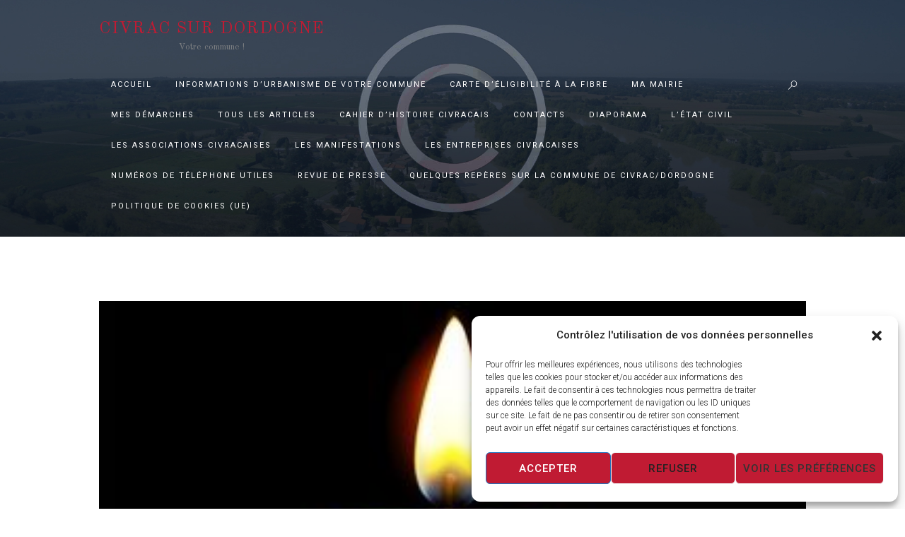

--- FILE ---
content_type: text/html; charset=UTF-8
request_url: https://civracsurdordogne.fr/author/contributeurs-conseil-mairie-mandat2020-2026/
body_size: 14192
content:
<!DOCTYPE html>
<html lang="fr-FR" class="no-js scheme_default">
<head>
	<title>Contributeurs-conseil-mairie-mandat2020-2026 &#8211; Civrac sur Dordogne</title>
<meta name='robots' content='max-image-preview:large' />
	<style>img:is([sizes="auto" i], [sizes^="auto," i]) { contain-intrinsic-size: 3000px 1500px }</style>
			<meta charset="UTF-8">
		<meta name="viewport" content="width=device-width, initial-scale=1, maximum-scale=1">
		<link rel="profile" href="http://gmpg.org/xfn/11">
		<link rel="pingback" href="https://civracsurdordogne.fr/xmlrpc.php">
		<link rel='dns-prefetch' href='//fonts.googleapis.com' />
<link rel="alternate" type="application/rss+xml" title="Civrac sur Dordogne &raquo; Flux" href="https://civracsurdordogne.fr/feed/" />
<link rel="alternate" type="application/rss+xml" title="Civrac sur Dordogne &raquo; Flux des articles écrits par Contributeurs-conseil-mairie-mandat2020-2026" href="https://civracsurdordogne.fr/author/contributeurs-conseil-mairie-mandat2020-2026/feed/" />
<script type="text/javascript">
/* <![CDATA[ */
window._wpemojiSettings = {"baseUrl":"https:\/\/s.w.org\/images\/core\/emoji\/16.0.1\/72x72\/","ext":".png","svgUrl":"https:\/\/s.w.org\/images\/core\/emoji\/16.0.1\/svg\/","svgExt":".svg","source":{"concatemoji":"https:\/\/civracsurdordogne.fr\/wp-includes\/js\/wp-emoji-release.min.js?ver=6.8.3"}};
/*! This file is auto-generated */
!function(s,n){var o,i,e;function c(e){try{var t={supportTests:e,timestamp:(new Date).valueOf()};sessionStorage.setItem(o,JSON.stringify(t))}catch(e){}}function p(e,t,n){e.clearRect(0,0,e.canvas.width,e.canvas.height),e.fillText(t,0,0);var t=new Uint32Array(e.getImageData(0,0,e.canvas.width,e.canvas.height).data),a=(e.clearRect(0,0,e.canvas.width,e.canvas.height),e.fillText(n,0,0),new Uint32Array(e.getImageData(0,0,e.canvas.width,e.canvas.height).data));return t.every(function(e,t){return e===a[t]})}function u(e,t){e.clearRect(0,0,e.canvas.width,e.canvas.height),e.fillText(t,0,0);for(var n=e.getImageData(16,16,1,1),a=0;a<n.data.length;a++)if(0!==n.data[a])return!1;return!0}function f(e,t,n,a){switch(t){case"flag":return n(e,"\ud83c\udff3\ufe0f\u200d\u26a7\ufe0f","\ud83c\udff3\ufe0f\u200b\u26a7\ufe0f")?!1:!n(e,"\ud83c\udde8\ud83c\uddf6","\ud83c\udde8\u200b\ud83c\uddf6")&&!n(e,"\ud83c\udff4\udb40\udc67\udb40\udc62\udb40\udc65\udb40\udc6e\udb40\udc67\udb40\udc7f","\ud83c\udff4\u200b\udb40\udc67\u200b\udb40\udc62\u200b\udb40\udc65\u200b\udb40\udc6e\u200b\udb40\udc67\u200b\udb40\udc7f");case"emoji":return!a(e,"\ud83e\udedf")}return!1}function g(e,t,n,a){var r="undefined"!=typeof WorkerGlobalScope&&self instanceof WorkerGlobalScope?new OffscreenCanvas(300,150):s.createElement("canvas"),o=r.getContext("2d",{willReadFrequently:!0}),i=(o.textBaseline="top",o.font="600 32px Arial",{});return e.forEach(function(e){i[e]=t(o,e,n,a)}),i}function t(e){var t=s.createElement("script");t.src=e,t.defer=!0,s.head.appendChild(t)}"undefined"!=typeof Promise&&(o="wpEmojiSettingsSupports",i=["flag","emoji"],n.supports={everything:!0,everythingExceptFlag:!0},e=new Promise(function(e){s.addEventListener("DOMContentLoaded",e,{once:!0})}),new Promise(function(t){var n=function(){try{var e=JSON.parse(sessionStorage.getItem(o));if("object"==typeof e&&"number"==typeof e.timestamp&&(new Date).valueOf()<e.timestamp+604800&&"object"==typeof e.supportTests)return e.supportTests}catch(e){}return null}();if(!n){if("undefined"!=typeof Worker&&"undefined"!=typeof OffscreenCanvas&&"undefined"!=typeof URL&&URL.createObjectURL&&"undefined"!=typeof Blob)try{var e="postMessage("+g.toString()+"("+[JSON.stringify(i),f.toString(),p.toString(),u.toString()].join(",")+"));",a=new Blob([e],{type:"text/javascript"}),r=new Worker(URL.createObjectURL(a),{name:"wpTestEmojiSupports"});return void(r.onmessage=function(e){c(n=e.data),r.terminate(),t(n)})}catch(e){}c(n=g(i,f,p,u))}t(n)}).then(function(e){for(var t in e)n.supports[t]=e[t],n.supports.everything=n.supports.everything&&n.supports[t],"flag"!==t&&(n.supports.everythingExceptFlag=n.supports.everythingExceptFlag&&n.supports[t]);n.supports.everythingExceptFlag=n.supports.everythingExceptFlag&&!n.supports.flag,n.DOMReady=!1,n.readyCallback=function(){n.DOMReady=!0}}).then(function(){return e}).then(function(){var e;n.supports.everything||(n.readyCallback(),(e=n.source||{}).concatemoji?t(e.concatemoji):e.wpemoji&&e.twemoji&&(t(e.twemoji),t(e.wpemoji)))}))}((window,document),window._wpemojiSettings);
/* ]]> */
</script>
<style id='wp-emoji-styles-inline-css' type='text/css'>

	img.wp-smiley, img.emoji {
		display: inline !important;
		border: none !important;
		box-shadow: none !important;
		height: 1em !important;
		width: 1em !important;
		margin: 0 0.07em !important;
		vertical-align: -0.1em !important;
		background: none !important;
		padding: 0 !important;
	}
</style>
<link rel='stylesheet' id='wp-block-library-css' href='https://civracsurdordogne.fr/wp-includes/css/dist/block-library/style.min.css?ver=6.8.3' type='text/css' media='all' />
<style id='classic-theme-styles-inline-css' type='text/css'>
/*! This file is auto-generated */
.wp-block-button__link{color:#fff;background-color:#32373c;border-radius:9999px;box-shadow:none;text-decoration:none;padding:calc(.667em + 2px) calc(1.333em + 2px);font-size:1.125em}.wp-block-file__button{background:#32373c;color:#fff;text-decoration:none}
</style>
<style id='pdfemb-pdf-embedder-viewer-style-inline-css' type='text/css'>
.wp-block-pdfemb-pdf-embedder-viewer{max-width:none}

</style>
<style id='global-styles-inline-css' type='text/css'>
:root{--wp--preset--aspect-ratio--square: 1;--wp--preset--aspect-ratio--4-3: 4/3;--wp--preset--aspect-ratio--3-4: 3/4;--wp--preset--aspect-ratio--3-2: 3/2;--wp--preset--aspect-ratio--2-3: 2/3;--wp--preset--aspect-ratio--16-9: 16/9;--wp--preset--aspect-ratio--9-16: 9/16;--wp--preset--color--black: #000000;--wp--preset--color--cyan-bluish-gray: #abb8c3;--wp--preset--color--white: #ffffff;--wp--preset--color--pale-pink: #f78da7;--wp--preset--color--vivid-red: #cf2e2e;--wp--preset--color--luminous-vivid-orange: #ff6900;--wp--preset--color--luminous-vivid-amber: #fcb900;--wp--preset--color--light-green-cyan: #7bdcb5;--wp--preset--color--vivid-green-cyan: #00d084;--wp--preset--color--pale-cyan-blue: #8ed1fc;--wp--preset--color--vivid-cyan-blue: #0693e3;--wp--preset--color--vivid-purple: #9b51e0;--wp--preset--gradient--vivid-cyan-blue-to-vivid-purple: linear-gradient(135deg,rgba(6,147,227,1) 0%,rgb(155,81,224) 100%);--wp--preset--gradient--light-green-cyan-to-vivid-green-cyan: linear-gradient(135deg,rgb(122,220,180) 0%,rgb(0,208,130) 100%);--wp--preset--gradient--luminous-vivid-amber-to-luminous-vivid-orange: linear-gradient(135deg,rgba(252,185,0,1) 0%,rgba(255,105,0,1) 100%);--wp--preset--gradient--luminous-vivid-orange-to-vivid-red: linear-gradient(135deg,rgba(255,105,0,1) 0%,rgb(207,46,46) 100%);--wp--preset--gradient--very-light-gray-to-cyan-bluish-gray: linear-gradient(135deg,rgb(238,238,238) 0%,rgb(169,184,195) 100%);--wp--preset--gradient--cool-to-warm-spectrum: linear-gradient(135deg,rgb(74,234,220) 0%,rgb(151,120,209) 20%,rgb(207,42,186) 40%,rgb(238,44,130) 60%,rgb(251,105,98) 80%,rgb(254,248,76) 100%);--wp--preset--gradient--blush-light-purple: linear-gradient(135deg,rgb(255,206,236) 0%,rgb(152,150,240) 100%);--wp--preset--gradient--blush-bordeaux: linear-gradient(135deg,rgb(254,205,165) 0%,rgb(254,45,45) 50%,rgb(107,0,62) 100%);--wp--preset--gradient--luminous-dusk: linear-gradient(135deg,rgb(255,203,112) 0%,rgb(199,81,192) 50%,rgb(65,88,208) 100%);--wp--preset--gradient--pale-ocean: linear-gradient(135deg,rgb(255,245,203) 0%,rgb(182,227,212) 50%,rgb(51,167,181) 100%);--wp--preset--gradient--electric-grass: linear-gradient(135deg,rgb(202,248,128) 0%,rgb(113,206,126) 100%);--wp--preset--gradient--midnight: linear-gradient(135deg,rgb(2,3,129) 0%,rgb(40,116,252) 100%);--wp--preset--font-size--small: 13px;--wp--preset--font-size--medium: 20px;--wp--preset--font-size--large: 36px;--wp--preset--font-size--x-large: 42px;--wp--preset--spacing--20: 0.44rem;--wp--preset--spacing--30: 0.67rem;--wp--preset--spacing--40: 1rem;--wp--preset--spacing--50: 1.5rem;--wp--preset--spacing--60: 2.25rem;--wp--preset--spacing--70: 3.38rem;--wp--preset--spacing--80: 5.06rem;--wp--preset--shadow--natural: 6px 6px 9px rgba(0, 0, 0, 0.2);--wp--preset--shadow--deep: 12px 12px 50px rgba(0, 0, 0, 0.4);--wp--preset--shadow--sharp: 6px 6px 0px rgba(0, 0, 0, 0.2);--wp--preset--shadow--outlined: 6px 6px 0px -3px rgba(255, 255, 255, 1), 6px 6px rgba(0, 0, 0, 1);--wp--preset--shadow--crisp: 6px 6px 0px rgba(0, 0, 0, 1);}:where(.is-layout-flex){gap: 0.5em;}:where(.is-layout-grid){gap: 0.5em;}body .is-layout-flex{display: flex;}.is-layout-flex{flex-wrap: wrap;align-items: center;}.is-layout-flex > :is(*, div){margin: 0;}body .is-layout-grid{display: grid;}.is-layout-grid > :is(*, div){margin: 0;}:where(.wp-block-columns.is-layout-flex){gap: 2em;}:where(.wp-block-columns.is-layout-grid){gap: 2em;}:where(.wp-block-post-template.is-layout-flex){gap: 1.25em;}:where(.wp-block-post-template.is-layout-grid){gap: 1.25em;}.has-black-color{color: var(--wp--preset--color--black) !important;}.has-cyan-bluish-gray-color{color: var(--wp--preset--color--cyan-bluish-gray) !important;}.has-white-color{color: var(--wp--preset--color--white) !important;}.has-pale-pink-color{color: var(--wp--preset--color--pale-pink) !important;}.has-vivid-red-color{color: var(--wp--preset--color--vivid-red) !important;}.has-luminous-vivid-orange-color{color: var(--wp--preset--color--luminous-vivid-orange) !important;}.has-luminous-vivid-amber-color{color: var(--wp--preset--color--luminous-vivid-amber) !important;}.has-light-green-cyan-color{color: var(--wp--preset--color--light-green-cyan) !important;}.has-vivid-green-cyan-color{color: var(--wp--preset--color--vivid-green-cyan) !important;}.has-pale-cyan-blue-color{color: var(--wp--preset--color--pale-cyan-blue) !important;}.has-vivid-cyan-blue-color{color: var(--wp--preset--color--vivid-cyan-blue) !important;}.has-vivid-purple-color{color: var(--wp--preset--color--vivid-purple) !important;}.has-black-background-color{background-color: var(--wp--preset--color--black) !important;}.has-cyan-bluish-gray-background-color{background-color: var(--wp--preset--color--cyan-bluish-gray) !important;}.has-white-background-color{background-color: var(--wp--preset--color--white) !important;}.has-pale-pink-background-color{background-color: var(--wp--preset--color--pale-pink) !important;}.has-vivid-red-background-color{background-color: var(--wp--preset--color--vivid-red) !important;}.has-luminous-vivid-orange-background-color{background-color: var(--wp--preset--color--luminous-vivid-orange) !important;}.has-luminous-vivid-amber-background-color{background-color: var(--wp--preset--color--luminous-vivid-amber) !important;}.has-light-green-cyan-background-color{background-color: var(--wp--preset--color--light-green-cyan) !important;}.has-vivid-green-cyan-background-color{background-color: var(--wp--preset--color--vivid-green-cyan) !important;}.has-pale-cyan-blue-background-color{background-color: var(--wp--preset--color--pale-cyan-blue) !important;}.has-vivid-cyan-blue-background-color{background-color: var(--wp--preset--color--vivid-cyan-blue) !important;}.has-vivid-purple-background-color{background-color: var(--wp--preset--color--vivid-purple) !important;}.has-black-border-color{border-color: var(--wp--preset--color--black) !important;}.has-cyan-bluish-gray-border-color{border-color: var(--wp--preset--color--cyan-bluish-gray) !important;}.has-white-border-color{border-color: var(--wp--preset--color--white) !important;}.has-pale-pink-border-color{border-color: var(--wp--preset--color--pale-pink) !important;}.has-vivid-red-border-color{border-color: var(--wp--preset--color--vivid-red) !important;}.has-luminous-vivid-orange-border-color{border-color: var(--wp--preset--color--luminous-vivid-orange) !important;}.has-luminous-vivid-amber-border-color{border-color: var(--wp--preset--color--luminous-vivid-amber) !important;}.has-light-green-cyan-border-color{border-color: var(--wp--preset--color--light-green-cyan) !important;}.has-vivid-green-cyan-border-color{border-color: var(--wp--preset--color--vivid-green-cyan) !important;}.has-pale-cyan-blue-border-color{border-color: var(--wp--preset--color--pale-cyan-blue) !important;}.has-vivid-cyan-blue-border-color{border-color: var(--wp--preset--color--vivid-cyan-blue) !important;}.has-vivid-purple-border-color{border-color: var(--wp--preset--color--vivid-purple) !important;}.has-vivid-cyan-blue-to-vivid-purple-gradient-background{background: var(--wp--preset--gradient--vivid-cyan-blue-to-vivid-purple) !important;}.has-light-green-cyan-to-vivid-green-cyan-gradient-background{background: var(--wp--preset--gradient--light-green-cyan-to-vivid-green-cyan) !important;}.has-luminous-vivid-amber-to-luminous-vivid-orange-gradient-background{background: var(--wp--preset--gradient--luminous-vivid-amber-to-luminous-vivid-orange) !important;}.has-luminous-vivid-orange-to-vivid-red-gradient-background{background: var(--wp--preset--gradient--luminous-vivid-orange-to-vivid-red) !important;}.has-very-light-gray-to-cyan-bluish-gray-gradient-background{background: var(--wp--preset--gradient--very-light-gray-to-cyan-bluish-gray) !important;}.has-cool-to-warm-spectrum-gradient-background{background: var(--wp--preset--gradient--cool-to-warm-spectrum) !important;}.has-blush-light-purple-gradient-background{background: var(--wp--preset--gradient--blush-light-purple) !important;}.has-blush-bordeaux-gradient-background{background: var(--wp--preset--gradient--blush-bordeaux) !important;}.has-luminous-dusk-gradient-background{background: var(--wp--preset--gradient--luminous-dusk) !important;}.has-pale-ocean-gradient-background{background: var(--wp--preset--gradient--pale-ocean) !important;}.has-electric-grass-gradient-background{background: var(--wp--preset--gradient--electric-grass) !important;}.has-midnight-gradient-background{background: var(--wp--preset--gradient--midnight) !important;}.has-small-font-size{font-size: var(--wp--preset--font-size--small) !important;}.has-medium-font-size{font-size: var(--wp--preset--font-size--medium) !important;}.has-large-font-size{font-size: var(--wp--preset--font-size--large) !important;}.has-x-large-font-size{font-size: var(--wp--preset--font-size--x-large) !important;}
:where(.wp-block-post-template.is-layout-flex){gap: 1.25em;}:where(.wp-block-post-template.is-layout-grid){gap: 1.25em;}
:where(.wp-block-columns.is-layout-flex){gap: 2em;}:where(.wp-block-columns.is-layout-grid){gap: 2em;}
:root :where(.wp-block-pullquote){font-size: 1.5em;line-height: 1.6;}
</style>
<link rel='stylesheet' id='essential-grid-plugin-settings-css' href='https://civracsurdordogne.fr/wp-content/plugins/essential-grid/public/assets/css/settings.css?ver=3.0.10' type='text/css' media='all' />
<link rel='stylesheet' id='tp-fontello-css' href='https://civracsurdordogne.fr/wp-content/plugins/essential-grid/public/assets/font/fontello/css/fontello.css?ver=3.0.10' type='text/css' media='all' />
<link rel='stylesheet' id='trx_addons-icons-css' href='https://civracsurdordogne.fr/wp-content/plugins/trx_addons/css/font-icons/css/trx_addons_icons-embedded.css' type='text/css' media='all' />
<link rel='stylesheet' id='swiperslider-css' href='https://civracsurdordogne.fr/wp-content/plugins/trx_addons/js/swiper/swiper.min.css' type='text/css' media='all' />
<link rel='stylesheet' id='magnific-popup-css' href='https://civracsurdordogne.fr/wp-content/plugins/trx_addons/js/magnific/magnific-popup.min.css' type='text/css' media='all' />
<link rel='stylesheet' id='trx_addons-css' href='https://civracsurdordogne.fr/wp-content/plugins/trx_addons/css/trx_addons.css' type='text/css' media='all' />
<link rel='stylesheet' id='cmplz-general-css' href='https://civracsurdordogne.fr/wp-content/plugins/complianz-gdpr/assets/css/cookieblocker.min.css?ver=1762421478' type='text/css' media='all' />
<link rel='stylesheet' id='parent-style-css' href='https://civracsurdordogne.fr/wp-content/themes/mckinney-politics/style.css?ver=6.8.3' type='text/css' media='all' />
<link rel='stylesheet' id='mckinney-politics-font-google_fonts-css' href='https://fonts.googleapis.com/css?family=Roboto%3A400%2C300%2C500%2C400italic%2C300italic%2C500italic%2C700%2C700italic%7COld+Standard+TT%3A400%2C700%2C400italic&#038;subset=latin%2Clatin-ext&#038;ver=6.8.3' type='text/css' media='all' />
<link rel='stylesheet' id='fontello-icons-css' href='https://civracsurdordogne.fr/wp-content/themes/mckinney-politics/css/fontello/css/fontello-embedded.css?ver=6.8.3' type='text/css' media='all' />
<link rel='stylesheet' id='mckinney-politics-main-css' href='https://civracsurdordogne.fr/wp-content/themes/mckinney-politics-child/style.css' type='text/css' media='all' />
<link rel='stylesheet' id='mckinney-politics-animation-css' href='https://civracsurdordogne.fr/wp-content/themes/mckinney-politics/css/animation.css?ver=6.8.3' type='text/css' media='all' />
<link rel='stylesheet' id='mckinney-politics-colors-css' href='https://civracsurdordogne.fr/wp-content/themes/mckinney-politics/css/__colors.css?ver=6.8.3' type='text/css' media='all' />
<link rel='stylesheet' id='mckinney-politics-styles-css' href='https://civracsurdordogne.fr/wp-content/themes/mckinney-politics/css/__styles.css?ver=6.8.3' type='text/css' media='all' />
<link rel='stylesheet' id='mediaelement-css' href='https://civracsurdordogne.fr/wp-includes/js/mediaelement/mediaelementplayer-legacy.min.css?ver=4.2.17' type='text/css' media='all' />
<link rel='stylesheet' id='wp-mediaelement-css' href='https://civracsurdordogne.fr/wp-includes/js/mediaelement/wp-mediaelement.min.css?ver=6.8.3' type='text/css' media='all' />
<link rel='stylesheet' id='mckinney-politics-responsive-css' href='https://civracsurdordogne.fr/wp-content/themes/mckinney-politics/css/responsive.css?ver=6.8.3' type='text/css' media='all' />
<script type="text/javascript" src="https://civracsurdordogne.fr/wp-includes/js/jquery/jquery.min.js?ver=3.7.1" id="jquery-core-js"></script>
<script type="text/javascript" src="https://civracsurdordogne.fr/wp-includes/js/jquery/jquery-migrate.min.js?ver=3.4.1" id="jquery-migrate-js"></script>
<script type="text/javascript" src="//civracsurdordogne.fr/wp-content/plugins/revslider/sr6/assets/js/rbtools.min.js?ver=6.7.38" async id="tp-tools-js"></script>
<script type="text/javascript" src="//civracsurdordogne.fr/wp-content/plugins/revslider/sr6/assets/js/rs6.min.js?ver=6.7.38" async id="revmin-js"></script>
<script></script><link rel="https://api.w.org/" href="https://civracsurdordogne.fr/wp-json/" /><link rel="alternate" title="JSON" type="application/json" href="https://civracsurdordogne.fr/wp-json/wp/v2/users/7" /><link rel="EditURI" type="application/rsd+xml" title="RSD" href="https://civracsurdordogne.fr/xmlrpc.php?rsd" />
<meta name="generator" content="WordPress 6.8.3" />
			<style>.cmplz-hidden {
					display: none !important;
				}</style><meta name="generator" content="Powered by WPBakery Page Builder - drag and drop page builder for WordPress."/>
<meta name="generator" content="Powered by Slider Revolution 6.7.38 - responsive, Mobile-Friendly Slider Plugin for WordPress with comfortable drag and drop interface." />
<link rel="icon" href="https://civracsurdordogne.fr/wp-content/uploads/2025/11/cropped-logo-mairie-de-civrac-32x32.jpg" sizes="32x32" />
<link rel="icon" href="https://civracsurdordogne.fr/wp-content/uploads/2025/11/cropped-logo-mairie-de-civrac-192x192.jpg" sizes="192x192" />
<link rel="apple-touch-icon" href="https://civracsurdordogne.fr/wp-content/uploads/2025/11/cropped-logo-mairie-de-civrac-180x180.jpg" />
<meta name="msapplication-TileImage" content="https://civracsurdordogne.fr/wp-content/uploads/2025/11/cropped-logo-mairie-de-civrac-270x270.jpg" />
<script>function setREVStartSize(e){
			//window.requestAnimationFrame(function() {
				window.RSIW = window.RSIW===undefined ? window.innerWidth : window.RSIW;
				window.RSIH = window.RSIH===undefined ? window.innerHeight : window.RSIH;
				try {
					var pw = document.getElementById(e.c).parentNode.offsetWidth,
						newh;
					pw = pw===0 || isNaN(pw) || (e.l=="fullwidth" || e.layout=="fullwidth") ? window.RSIW : pw;
					e.tabw = e.tabw===undefined ? 0 : parseInt(e.tabw);
					e.thumbw = e.thumbw===undefined ? 0 : parseInt(e.thumbw);
					e.tabh = e.tabh===undefined ? 0 : parseInt(e.tabh);
					e.thumbh = e.thumbh===undefined ? 0 : parseInt(e.thumbh);
					e.tabhide = e.tabhide===undefined ? 0 : parseInt(e.tabhide);
					e.thumbhide = e.thumbhide===undefined ? 0 : parseInt(e.thumbhide);
					e.mh = e.mh===undefined || e.mh=="" || e.mh==="auto" ? 0 : parseInt(e.mh,0);
					if(e.layout==="fullscreen" || e.l==="fullscreen")
						newh = Math.max(e.mh,window.RSIH);
					else{
						e.gw = Array.isArray(e.gw) ? e.gw : [e.gw];
						for (var i in e.rl) if (e.gw[i]===undefined || e.gw[i]===0) e.gw[i] = e.gw[i-1];
						e.gh = e.el===undefined || e.el==="" || (Array.isArray(e.el) && e.el.length==0)? e.gh : e.el;
						e.gh = Array.isArray(e.gh) ? e.gh : [e.gh];
						for (var i in e.rl) if (e.gh[i]===undefined || e.gh[i]===0) e.gh[i] = e.gh[i-1];
											
						var nl = new Array(e.rl.length),
							ix = 0,
							sl;
						e.tabw = e.tabhide>=pw ? 0 : e.tabw;
						e.thumbw = e.thumbhide>=pw ? 0 : e.thumbw;
						e.tabh = e.tabhide>=pw ? 0 : e.tabh;
						e.thumbh = e.thumbhide>=pw ? 0 : e.thumbh;
						for (var i in e.rl) nl[i] = e.rl[i]<window.RSIW ? 0 : e.rl[i];
						sl = nl[0];
						for (var i in nl) if (sl>nl[i] && nl[i]>0) { sl = nl[i]; ix=i;}
						var m = pw>(e.gw[ix]+e.tabw+e.thumbw) ? 1 : (pw-(e.tabw+e.thumbw)) / (e.gw[ix]);
						newh =  (e.gh[ix] * m) + (e.tabh + e.thumbh);
					}
					var el = document.getElementById(e.c);
					if (el!==null && el) el.style.height = newh+"px";
					el = document.getElementById(e.c+"_wrapper");
					if (el!==null && el) {
						el.style.height = newh+"px";
						el.style.display = "block";
					}
				} catch(e){
					console.log("Failure at Presize of Slider:" + e)
				}
			//});
		  };</script>
<noscript><style> .wpb_animate_when_almost_visible { opacity: 1; }</style></noscript></head>

<body class="archive author author-contributeurs-conseil-mairie-mandat2020-2026 author-7 wp-theme-mckinney-politics wp-child-theme-mckinney-politics-child body_tag body_style_wide scheme_default blog_mode_blog  is_stream blog_style_excerpt sidebar_hide expand_content header_style_header-1 header_position_default header_title_off menu_style_top no_layout wpb-js-composer js-comp-ver-8.7.2 vc_responsive">

	
	<div class="body_wrap">

		<div class="page_wrap">

			<header class="top_panel top_panel_style_1 with_bg_image scheme_default"
			 style="background-image: url(https://civracsurdordogne.fr/wp-content/uploads/2022/02/bg_civrac_sur_dordogne_gironde.jpg)"><a class="menu_mobile_button"></a><div class="top_panel_fixed_wrap"></div>
<div class="top_panel_navi 
			 with_bg_image			scheme_default">
	<div class="menu_main_wrap clearfix">
		<div class="content_wrap">
			<a class="logo" href="https://civracsurdordogne.fr/"><span class="logo_text">Civrac sur Dordogne</span><span class="logo_slogan">Votre commune !</span></a><nav class="menu_main_nav_area menu_hover_slide_line"><ul id="menu_main" class="menu_main_nav"><li id="menu-item-30" class="menu-item menu-item-type-custom menu-item-object-custom current-menu-item current_page_item menu-item-home menu-item-30"><a href="https://civracsurdordogne.fr/" aria-current="page"><span>Accueil</span></a></li>
<li id="menu-item-1521" class="menu-item menu-item-type-post_type menu-item-object-page menu-item-1521"><a href="https://civracsurdordogne.fr/informations-urbanisme-civrac-sur-dordogne/"><span>Informations d’urbanisme de votre commune</span></a></li>
<li id="menu-item-1181" class="menu-item menu-item-type-post_type menu-item-object-page menu-item-1181"><a href="https://civracsurdordogne.fr/carte-deligibilite-a-la-fibre/"><span>Carte d’éligibilité à la fibre</span></a></li>
<li id="menu-item-1217" class="menu-item menu-item-type-post_type menu-item-object-cpt_services menu-item-1217"><a href="https://civracsurdordogne.fr/cpt_services/ma-mairie/"><span>Ma Mairie</span></a></li>
<li id="menu-item-1216" class="menu-item menu-item-type-post_type menu-item-object-cpt_services menu-item-1216"><a href="https://civracsurdordogne.fr/cpt_services/demarches_informations/"><span>Mes démarches</span></a></li>
<li id="menu-item-1220" class="menu-item menu-item-type-post_type menu-item-object-page menu-item-1220"><a href="https://civracsurdordogne.fr/tous-les-articles/"><span>Tous les articles</span></a></li>
<li id="menu-item-1183" class="menu-item menu-item-type-post_type menu-item-object-page menu-item-1183"><a href="https://civracsurdordogne.fr/cahier-dhistoire-civracais/"><span>Cahier d’histoire Civracais</span></a></li>
<li id="menu-item-1184" class="menu-item menu-item-type-post_type menu-item-object-page menu-item-1184"><a href="https://civracsurdordogne.fr/contacts/"><span>Contacts</span></a></li>
<li id="menu-item-1185" class="menu-item menu-item-type-post_type menu-item-object-page menu-item-1185"><a href="https://civracsurdordogne.fr/diaporama/"><span>Diaporama</span></a></li>
<li id="menu-item-1186" class="menu-item menu-item-type-post_type menu-item-object-page menu-item-1186"><a href="https://civracsurdordogne.fr/letat-civil/"><span>L’état civil</span></a></li>
<li id="menu-item-1187" class="menu-item menu-item-type-post_type menu-item-object-page menu-item-1187"><a href="https://civracsurdordogne.fr/les-association-civracaises/"><span>Les associations Civracaises</span></a></li>
<li id="menu-item-1188" class="menu-item menu-item-type-post_type menu-item-object-page menu-item-1188"><a href="https://civracsurdordogne.fr/page-d-exemple/"><span>Les manifestations</span></a></li>
<li id="menu-item-1189" class="menu-item menu-item-type-post_type menu-item-object-page menu-item-1189"><a href="https://civracsurdordogne.fr/les-entreprises-civracaises/"><span>Les entreprises civracaises</span></a></li>
<li id="menu-item-1190" class="menu-item menu-item-type-post_type menu-item-object-page menu-item-1190"><a href="https://civracsurdordogne.fr/numeros-de-telephone-utiles/"><span>Numéros de téléphone utiles</span></a></li>
<li id="menu-item-1191" class="menu-item menu-item-type-post_type menu-item-object-page menu-item-1191"><a href="https://civracsurdordogne.fr/revue-de-presse/"><span>Revue de presse</span></a></li>
<li id="menu-item-1192" class="menu-item menu-item-type-post_type menu-item-object-page menu-item-1192"><a href="https://civracsurdordogne.fr/quelques-reperes-sur-la-commune-de-civracdordogne/"><span>Quelques repères sur la commune de Civrac/Dordogne</span></a></li>
<li id="menu-item-1560" class="menu-item menu-item-type-post_type menu-item-object-page menu-item-1560"><a href="https://civracsurdordogne.fr/politique-de-cookies-ue/"><span>Politique de cookies (UE)</span></a></li>
</ul><div class="search_wrap search_style_fullscreen">
	<div class="search_form_wrap">
		<form role="search" method="get" class="search_form" action="https://civracsurdordogne.fr/">
			<input type="text" class="search_field" placeholder="Search" value="" name="s">
			<button type="submit" class="search_submit icon-search-top"></button>
							<a class="search_close icon-clear-2"></a>
					</form>
	</div>
	<div class="search_results widget_area"><a href="#" class="search_results_close icon-cancel"></a><div class="search_results_content"></div></div>
</div>
</nav>		</div>
	</div>
</div><!-- /.top_panel_navi --></header><div class="menu_mobile_overlay"></div>
<div class="menu_mobile scheme_dark">
	<div class="menu_mobile_inner">
		<a class="menu_mobile_close icon-cancel"></a>		<nav class="menu_mobile_nav_area">
			<ul id="menu_mobile" class="menu_mobile_nav"><li id="menu_mobile-item-30" class="menu-item menu-item-type-custom menu-item-object-custom current-menu-item current_page_item menu-item-home menu-item-30"><a href="https://civracsurdordogne.fr/" aria-current="page"><span>Accueil</span></a></li>
<li id="menu_mobile-item-1521" class="menu-item menu-item-type-post_type menu-item-object-page menu-item-1521"><a href="https://civracsurdordogne.fr/informations-urbanisme-civrac-sur-dordogne/"><span>Informations d’urbanisme de votre commune</span></a></li>
<li id="menu_mobile-item-1181" class="menu-item menu-item-type-post_type menu-item-object-page menu-item-1181"><a href="https://civracsurdordogne.fr/carte-deligibilite-a-la-fibre/"><span>Carte d’éligibilité à la fibre</span></a></li>
<li id="menu_mobile-item-1217" class="menu-item menu-item-type-post_type menu-item-object-cpt_services menu-item-1217"><a href="https://civracsurdordogne.fr/cpt_services/ma-mairie/"><span>Ma Mairie</span></a></li>
<li id="menu_mobile-item-1216" class="menu-item menu-item-type-post_type menu-item-object-cpt_services menu-item-1216"><a href="https://civracsurdordogne.fr/cpt_services/demarches_informations/"><span>Mes démarches</span></a></li>
<li id="menu_mobile-item-1220" class="menu-item menu-item-type-post_type menu-item-object-page menu-item-1220"><a href="https://civracsurdordogne.fr/tous-les-articles/"><span>Tous les articles</span></a></li>
<li id="menu_mobile-item-1183" class="menu-item menu-item-type-post_type menu-item-object-page menu-item-1183"><a href="https://civracsurdordogne.fr/cahier-dhistoire-civracais/"><span>Cahier d’histoire Civracais</span></a></li>
<li id="menu_mobile-item-1184" class="menu-item menu-item-type-post_type menu-item-object-page menu-item-1184"><a href="https://civracsurdordogne.fr/contacts/"><span>Contacts</span></a></li>
<li id="menu_mobile-item-1185" class="menu-item menu-item-type-post_type menu-item-object-page menu-item-1185"><a href="https://civracsurdordogne.fr/diaporama/"><span>Diaporama</span></a></li>
<li id="menu_mobile-item-1186" class="menu-item menu-item-type-post_type menu-item-object-page menu-item-1186"><a href="https://civracsurdordogne.fr/letat-civil/"><span>L’état civil</span></a></li>
<li id="menu_mobile-item-1187" class="menu-item menu-item-type-post_type menu-item-object-page menu-item-1187"><a href="https://civracsurdordogne.fr/les-association-civracaises/"><span>Les associations Civracaises</span></a></li>
<li id="menu_mobile-item-1188" class="menu-item menu-item-type-post_type menu-item-object-page menu-item-1188"><a href="https://civracsurdordogne.fr/page-d-exemple/"><span>Les manifestations</span></a></li>
<li id="menu_mobile-item-1189" class="menu-item menu-item-type-post_type menu-item-object-page menu-item-1189"><a href="https://civracsurdordogne.fr/les-entreprises-civracaises/"><span>Les entreprises civracaises</span></a></li>
<li id="menu_mobile-item-1190" class="menu-item menu-item-type-post_type menu-item-object-page menu-item-1190"><a href="https://civracsurdordogne.fr/numeros-de-telephone-utiles/"><span>Numéros de téléphone utiles</span></a></li>
<li id="menu_mobile-item-1191" class="menu-item menu-item-type-post_type menu-item-object-page menu-item-1191"><a href="https://civracsurdordogne.fr/revue-de-presse/"><span>Revue de presse</span></a></li>
<li id="menu_mobile-item-1192" class="menu-item menu-item-type-post_type menu-item-object-page menu-item-1192"><a href="https://civracsurdordogne.fr/quelques-reperes-sur-la-commune-de-civracdordogne/"><span>Quelques repères sur la commune de Civrac/Dordogne</span></a></li>
<li id="menu_mobile-item-1560" class="menu-item menu-item-type-post_type menu-item-object-page menu-item-1560"><a href="https://civracsurdordogne.fr/politique-de-cookies-ue/"><span>Politique de cookies (UE)</span></a></li>
</ul>		</nav>		<div class="search_mobile">
			<div class="search_form_wrap">
				<form role="search" method="get" class="search_form" action="https://civracsurdordogne.fr/">
					<input type="text" class="search_field" placeholder="Search ..." value="" name="s">
					<button type="submit" class="search_submit icon-search" title="Start search"></button>
				</form>
			</div>
		</div>
			</div>
</div>

			<div class="page_content_wrap scheme_default">

								<div class="content_wrap">
				
									

					<div class="content">
										
<div class="posts_container"><article id="post-1307" 
	class="post_item post_layout_excerpt post_format_image post-1307 post type-post status-publish format-image has-post-thumbnail hentry category-uncategorized post_format-post-format-image"		><div class="post_featured with_thumb hover_dots"><img width="336" height="240" src="https://civracsurdordogne.fr/wp-content/uploads/2021/04/Bougie_Veillee-336x240-1.jpg" class="attachment-mckinney_politics-thumb-big size-mckinney_politics-thumb-big wp-post-image" alt="DECES DE MONSIEUR ROBERT DUVIGNEAU" decoding="async" fetchpriority="high" srcset="https://civracsurdordogne.fr/wp-content/uploads/2021/04/Bougie_Veillee-336x240-1.jpg 336w, https://civracsurdordogne.fr/wp-content/uploads/2021/04/Bougie_Veillee-336x240-1-300x214.jpg 300w" sizes="(max-width: 336px) 100vw, 336px" /><div class="mask"></div><a href="https://civracsurdordogne.fr/2021/04/03/deces-de-monsieur-robert-duvigneau/" aria-hidden="true" class="icons"><span></span><span></span><span></span></a></div>	<div class="post_header entry-header">
		<h3 class="post_title entry-title"><a href="https://civracsurdordogne.fr/2021/04/03/deces-de-monsieur-robert-duvigneau/" rel="bookmark">DECES DE MONSIEUR ROBERT DUVIGNEAU</a></h3><div class="post_meta">					<span class="post_meta_item post_date"><a href="https://civracsurdordogne.fr/2021/04/03/deces-de-monsieur-robert-duvigneau/">3 avril 2021</a></span>
									<span class="post_meta_item post_categories"><a href="https://civracsurdordogne.fr/category/uncategorized/" rel="category tag">Uncategorized</a></span>
					</div><!-- .post_meta -->	</div><!-- .post_header --><div class="post_content entry-content"><div class="post_content_inner"><p>Mercredi 2 décembre 2020,  Monsieur Robert DUVIGNEAU est décédé, à l&rsquo;âge de 87 ans. Ancien Maire de 1971 à 2001.</p>
<p><a class="link" href="https://civracsurdordogne.fr/2021/04/03/deces-de-monsieur-robert-duvigneau/">Read More</a></p></div></div><!-- .entry-content -->
</article><article id="post-1301" 
	class="post_item post_layout_excerpt post_format_standard post-1301 post type-post status-publish format-standard has-post-thumbnail hentry category-uncategorized"		><div class="post_featured with_thumb hover_dots"><img width="225" height="225" src="https://civracsurdordogne.fr/wp-content/uploads/2021/04/fermeture-exceptionnelle.png" class="attachment-mckinney_politics-thumb-big size-mckinney_politics-thumb-big wp-post-image" alt="MAIRIE DE CIVRAC" decoding="async" srcset="https://civracsurdordogne.fr/wp-content/uploads/2021/04/fermeture-exceptionnelle.png 225w, https://civracsurdordogne.fr/wp-content/uploads/2021/04/fermeture-exceptionnelle-150x150.png 150w" sizes="(max-width: 225px) 100vw, 225px" /><div class="mask"></div><a href="https://civracsurdordogne.fr/2021/04/03/mairie-de-civrac/" aria-hidden="true" class="icons"><span></span><span></span><span></span></a></div>	<div class="post_header entry-header">
		<h3 class="post_title entry-title"><a href="https://civracsurdordogne.fr/2021/04/03/mairie-de-civrac/" rel="bookmark">MAIRIE DE CIVRAC</a></h3><div class="post_meta">					<span class="post_meta_item post_date"><a href="https://civracsurdordogne.fr/2021/04/03/mairie-de-civrac/">3 avril 2021</a></span>
									<span class="post_meta_item post_categories"><a href="https://civracsurdordogne.fr/category/uncategorized/" rel="category tag">Uncategorized</a></span>
					</div><!-- .post_meta -->	</div><!-- .post_header --><div class="post_content entry-content"><div class="post_content_inner"><p>Le secrétariat de la mairie sera fermé du lundi 19 avril au dimanche 25 avril 2021</p>
<p><a class="link" href="https://civracsurdordogne.fr/2021/04/03/mairie-de-civrac/">Read More</a></p></div></div><!-- .entry-content -->
</article><article id="post-1287" 
	class="post_item post_layout_excerpt post_format_standard post-1287 post type-post status-publish format-standard hentry category-uncategorized"		>	<div class="post_header entry-header">
		<h3 class="post_title entry-title"><a href="https://civracsurdordogne.fr/2021/04/02/ouverture-centre-de-vaccination-castillon-la-bataille/" rel="bookmark">Ouverture centre de vaccination Castillon La Bataille</a></h3><div class="post_meta">					<span class="post_meta_item post_date"><a href="https://civracsurdordogne.fr/2021/04/02/ouverture-centre-de-vaccination-castillon-la-bataille/">2 avril 2021</a></span>
									<span class="post_meta_item post_categories"><a href="https://civracsurdordogne.fr/category/uncategorized/" rel="category tag">Uncategorized</a></span>
					</div><!-- .post_meta -->	</div><!-- .post_header --><div class="post_content entry-content"><div class="post_content_inner"><p>Ouverture d&rsquo;un centre de vaccination au Gymnase Léo Lagrange, 12 Avenue de Verdun, 33350 Castillon la Bataille, le mardi 6 avril 2021. Horaires de 9h30 à 17h30. Vaccin PFIZER. Vous pouvez vous inscrire à partir du jeudi 1er avril 2021, sur Doctolib.</p>
<p><a class="link" href="https://civracsurdordogne.fr/2021/04/02/ouverture-centre-de-vaccination-castillon-la-bataille/">Read More</a></p></div></div><!-- .entry-content -->
</article><article id="post-1255" 
	class="post_item post_layout_excerpt post_format_standard post-1255 post type-post status-publish format-standard hentry category-uncategorized"		>	<div class="post_header entry-header">
		<h3 class="post_title entry-title"><a href="https://civracsurdordogne.fr/2021/04/02/inondations-civrac-3-fevrier-2021/" rel="bookmark">Inondations CIVRAC 3 février 2021</a></h3><div class="post_meta">					<span class="post_meta_item post_date"><a href="https://civracsurdordogne.fr/2021/04/02/inondations-civrac-3-fevrier-2021/">2 avril 2021</a></span>
									<span class="post_meta_item post_categories"><a href="https://civracsurdordogne.fr/category/uncategorized/" rel="category tag">Uncategorized</a></span>
					</div><!-- .post_meta -->	</div><!-- .post_header --><div class="post_content entry-content"><div class="post_content_inner"><p>                 </p>
<p><a class="link" href="https://civracsurdordogne.fr/2021/04/02/inondations-civrac-3-fevrier-2021/">Read More</a></p></div></div><!-- .entry-content -->
</article></div>				
					</div><!-- </.content> -->

					</div><!-- </.content_wrap> -->			</div><!-- </.page_content_wrap> -->

						
			<footer class="site_footer_wrap scheme_dark">
				 
				<div class="copyright_wrap scheme_dark">
					<div class="copyright_wrap_inner">
						<div class="content_wrap">
							<div class="copyright_text">civracsurdordogne &amp; vinitice.fr © 2026 All rights reserved. <a href="http://vinitice.fr" target="_blank">Terms of use</a> and <a href="http://themerex.net/privacy-policy/" target="_blank">Privacy Policy</a></div>
						</div>
					</div>
				</div>

			</footer><!-- /.site_footer_wrap -->
			
		</div><!-- /.page_wrap -->

	</div><!-- /.body_wrap -->

	
	
		<script>
			window.RS_MODULES = window.RS_MODULES || {};
			window.RS_MODULES.modules = window.RS_MODULES.modules || {};
			window.RS_MODULES.waiting = window.RS_MODULES.waiting || [];
			window.RS_MODULES.defered = false;
			window.RS_MODULES.moduleWaiting = window.RS_MODULES.moduleWaiting || {};
			window.RS_MODULES.type = 'compiled';
		</script>
		<script type="speculationrules">
{"prefetch":[{"source":"document","where":{"and":[{"href_matches":"\/*"},{"not":{"href_matches":["\/wp-*.php","\/wp-admin\/*","\/wp-content\/uploads\/*","\/wp-content\/*","\/wp-content\/plugins\/*","\/wp-content\/themes\/mckinney-politics-child\/*","\/wp-content\/themes\/mckinney-politics\/*","\/*\\?(.+)"]}},{"not":{"selector_matches":"a[rel~=\"nofollow\"]"}},{"not":{"selector_matches":".no-prefetch, .no-prefetch a"}}]},"eagerness":"conservative"}]}
</script>
<script>var ajaxRevslider;function rsCustomAjaxContentLoadingFunction(){ajaxRevslider=function(obj){var content='',data={action:'revslider_ajax_call_front',client_action:'get_slider_html',token:'e9deff79e5',type:obj.type,id:obj.id,aspectratio:obj.aspectratio};jQuery.ajax({type:'post',url:'https://civracsurdordogne.fr/wp-admin/admin-ajax.php',dataType:'json',data:data,async:false,success:function(ret,textStatus,XMLHttpRequest){if(ret.success==true)content=ret.data;},error:function(e){console.log(e);}});return content;};var ajaxRemoveRevslider=function(obj){return jQuery(obj.selector+' .rev_slider').revkill();};if(jQuery.fn.tpessential!==undefined)if(typeof(jQuery.fn.tpessential.defaults)!=='undefined')jQuery.fn.tpessential.defaults.ajaxTypes.push({type:'revslider',func:ajaxRevslider,killfunc:ajaxRemoveRevslider,openAnimationSpeed:0.3});}var rsCustomAjaxContent_Once=false;if(document.readyState==="loading")document.addEventListener('readystatechange',function(){if((document.readyState==="interactive"||document.readyState==="complete")&&!rsCustomAjaxContent_Once){rsCustomAjaxContent_Once=true;rsCustomAjaxContentLoadingFunction();}});else{rsCustomAjaxContent_Once=true;rsCustomAjaxContentLoadingFunction();}</script>
<!-- Consent Management powered by Complianz | GDPR/CCPA Cookie Consent https://wordpress.org/plugins/complianz-gdpr -->
<div id="cmplz-cookiebanner-container"><div class="cmplz-cookiebanner cmplz-hidden banner-1 bottom-right-view-preferences optin cmplz-bottom-right cmplz-categories-type-view-preferences" aria-modal="true" data-nosnippet="true" role="dialog" aria-live="polite" aria-labelledby="cmplz-header-1-optin" aria-describedby="cmplz-message-1-optin">
	<div class="cmplz-header">
		<div class="cmplz-logo"></div>
		<div class="cmplz-title" id="cmplz-header-1-optin">Contrôlez l'utilisation de vos données personnelles</div>
		<div class="cmplz-close" tabindex="0" role="button" aria-label="Fermer la boîte de dialogue">
			<svg aria-hidden="true" focusable="false" data-prefix="fas" data-icon="times" class="svg-inline--fa fa-times fa-w-11" role="img" xmlns="http://www.w3.org/2000/svg" viewBox="0 0 352 512"><path fill="currentColor" d="M242.72 256l100.07-100.07c12.28-12.28 12.28-32.19 0-44.48l-22.24-22.24c-12.28-12.28-32.19-12.28-44.48 0L176 189.28 75.93 89.21c-12.28-12.28-32.19-12.28-44.48 0L9.21 111.45c-12.28 12.28-12.28 32.19 0 44.48L109.28 256 9.21 356.07c-12.28 12.28-12.28 32.19 0 44.48l22.24 22.24c12.28 12.28 32.2 12.28 44.48 0L176 322.72l100.07 100.07c12.28 12.28 32.2 12.28 44.48 0l22.24-22.24c12.28-12.28 12.28-32.19 0-44.48L242.72 256z"></path></svg>
		</div>
	</div>

	<div class="cmplz-divider cmplz-divider-header"></div>
	<div class="cmplz-body">
		<div class="cmplz-message" id="cmplz-message-1-optin">Pour offrir les meilleures expériences, nous utilisons des technologies telles que les cookies pour stocker et/ou accéder aux informations des appareils. Le fait de consentir à ces technologies nous permettra de traiter des données telles que le comportement de navigation ou les ID uniques sur ce site. Le fait de ne pas consentir ou de retirer son consentement peut avoir un effet négatif sur certaines caractéristiques et fonctions.</div>
		<!-- categories start -->
		<div class="cmplz-categories">
			<details class="cmplz-category cmplz-functional" >
				<summary>
						<span class="cmplz-category-header">
							<span class="cmplz-category-title">Fonctionnel</span>
							<span class='cmplz-always-active'>
								<span class="cmplz-banner-checkbox">
									<input type="checkbox"
										   id="cmplz-functional-optin"
										   data-category="cmplz_functional"
										   class="cmplz-consent-checkbox cmplz-functional"
										   size="40"
										   value="1"/>
									<label class="cmplz-label" for="cmplz-functional-optin"><span class="screen-reader-text">Fonctionnel</span></label>
								</span>
								Toujours activé							</span>
							<span class="cmplz-icon cmplz-open">
								<svg xmlns="http://www.w3.org/2000/svg" viewBox="0 0 448 512"  height="18" ><path d="M224 416c-8.188 0-16.38-3.125-22.62-9.375l-192-192c-12.5-12.5-12.5-32.75 0-45.25s32.75-12.5 45.25 0L224 338.8l169.4-169.4c12.5-12.5 32.75-12.5 45.25 0s12.5 32.75 0 45.25l-192 192C240.4 412.9 232.2 416 224 416z"/></svg>
							</span>
						</span>
				</summary>
				<div class="cmplz-description">
					<span class="cmplz-description-functional">Le stockage ou l’accès technique est strictement nécessaire dans la finalité d’intérêt légitime de permettre l’utilisation d’un service spécifique explicitement demandé par l’abonné ou l’internaute, ou dans le seul but d’effectuer la transmission d’une communication sur un réseau de communications électroniques.</span>
				</div>
			</details>

			<details class="cmplz-category cmplz-preferences" >
				<summary>
						<span class="cmplz-category-header">
							<span class="cmplz-category-title">Préférences</span>
							<span class="cmplz-banner-checkbox">
								<input type="checkbox"
									   id="cmplz-preferences-optin"
									   data-category="cmplz_preferences"
									   class="cmplz-consent-checkbox cmplz-preferences"
									   size="40"
									   value="1"/>
								<label class="cmplz-label" for="cmplz-preferences-optin"><span class="screen-reader-text">Préférences</span></label>
							</span>
							<span class="cmplz-icon cmplz-open">
								<svg xmlns="http://www.w3.org/2000/svg" viewBox="0 0 448 512"  height="18" ><path d="M224 416c-8.188 0-16.38-3.125-22.62-9.375l-192-192c-12.5-12.5-12.5-32.75 0-45.25s32.75-12.5 45.25 0L224 338.8l169.4-169.4c12.5-12.5 32.75-12.5 45.25 0s12.5 32.75 0 45.25l-192 192C240.4 412.9 232.2 416 224 416z"/></svg>
							</span>
						</span>
				</summary>
				<div class="cmplz-description">
					<span class="cmplz-description-preferences">Le stockage ou l’accès technique est nécessaire dans la finalité d’intérêt légitime de stocker des préférences qui ne sont pas demandées par l’abonné ou la personne utilisant le service.</span>
				</div>
			</details>

			<details class="cmplz-category cmplz-statistics" >
				<summary>
						<span class="cmplz-category-header">
							<span class="cmplz-category-title">Statistiques</span>
							<span class="cmplz-banner-checkbox">
								<input type="checkbox"
									   id="cmplz-statistics-optin"
									   data-category="cmplz_statistics"
									   class="cmplz-consent-checkbox cmplz-statistics"
									   size="40"
									   value="1"/>
								<label class="cmplz-label" for="cmplz-statistics-optin"><span class="screen-reader-text">Statistiques</span></label>
							</span>
							<span class="cmplz-icon cmplz-open">
								<svg xmlns="http://www.w3.org/2000/svg" viewBox="0 0 448 512"  height="18" ><path d="M224 416c-8.188 0-16.38-3.125-22.62-9.375l-192-192c-12.5-12.5-12.5-32.75 0-45.25s32.75-12.5 45.25 0L224 338.8l169.4-169.4c12.5-12.5 32.75-12.5 45.25 0s12.5 32.75 0 45.25l-192 192C240.4 412.9 232.2 416 224 416z"/></svg>
							</span>
						</span>
				</summary>
				<div class="cmplz-description">
					<span class="cmplz-description-statistics">Le stockage ou l’accès technique qui est utilisé exclusivement à des fins statistiques.</span>
					<span class="cmplz-description-statistics-anonymous">Le stockage ou l’accès technique qui est utilisé exclusivement dans des finalités statistiques anonymes. En l’absence d’une assignation à comparaître, d’une conformité volontaire de la part de votre fournisseur d’accès à internet ou d’enregistrements supplémentaires provenant d’une tierce partie, les informations stockées ou extraites à cette seule fin ne peuvent généralement pas être utilisées pour vous identifier.</span>
				</div>
			</details>
			<details class="cmplz-category cmplz-marketing" >
				<summary>
						<span class="cmplz-category-header">
							<span class="cmplz-category-title">Marketing</span>
							<span class="cmplz-banner-checkbox">
								<input type="checkbox"
									   id="cmplz-marketing-optin"
									   data-category="cmplz_marketing"
									   class="cmplz-consent-checkbox cmplz-marketing"
									   size="40"
									   value="1"/>
								<label class="cmplz-label" for="cmplz-marketing-optin"><span class="screen-reader-text">Marketing</span></label>
							</span>
							<span class="cmplz-icon cmplz-open">
								<svg xmlns="http://www.w3.org/2000/svg" viewBox="0 0 448 512"  height="18" ><path d="M224 416c-8.188 0-16.38-3.125-22.62-9.375l-192-192c-12.5-12.5-12.5-32.75 0-45.25s32.75-12.5 45.25 0L224 338.8l169.4-169.4c12.5-12.5 32.75-12.5 45.25 0s12.5 32.75 0 45.25l-192 192C240.4 412.9 232.2 416 224 416z"/></svg>
							</span>
						</span>
				</summary>
				<div class="cmplz-description">
					<span class="cmplz-description-marketing">Le stockage ou l’accès technique est nécessaire pour créer des profils d’internautes afin d’envoyer des publicités, ou pour suivre l’internaute sur un site web ou sur plusieurs sites web ayant des finalités marketing similaires.</span>
				</div>
			</details>
		</div><!-- categories end -->
			</div>

	<div class="cmplz-links cmplz-information">
		<ul>
			<li><a class="cmplz-link cmplz-manage-options cookie-statement" href="#" data-relative_url="#cmplz-manage-consent-container">Gérer les options</a></li>
			<li><a class="cmplz-link cmplz-manage-third-parties cookie-statement" href="#" data-relative_url="#cmplz-cookies-overview">Gérer les services</a></li>
			<li><a class="cmplz-link cmplz-manage-vendors tcf cookie-statement" href="#" data-relative_url="#cmplz-tcf-wrapper">Gérer {vendor_count} fournisseurs</a></li>
			<li><a class="cmplz-link cmplz-external cmplz-read-more-purposes tcf" target="_blank" rel="noopener noreferrer nofollow" href="https://cookiedatabase.org/tcf/purposes/" aria-label="Read more about TCF purposes on Cookie Database">En savoir plus sur ces finalités</a></li>
		</ul>
			</div>

	<div class="cmplz-divider cmplz-footer"></div>

	<div class="cmplz-buttons">
		<button class="cmplz-btn cmplz-accept">Accepter</button>
		<button class="cmplz-btn cmplz-deny">Refuser</button>
		<button class="cmplz-btn cmplz-view-preferences">Voir les préférences</button>
		<button class="cmplz-btn cmplz-save-preferences">Enregistrer les préférences</button>
		<a class="cmplz-btn cmplz-manage-options tcf cookie-statement" href="#" data-relative_url="#cmplz-manage-consent-container">Voir les préférences</a>
			</div>

	
	<div class="cmplz-documents cmplz-links">
		<ul>
			<li><a class="cmplz-link cookie-statement" href="#" data-relative_url="">{title}</a></li>
			<li><a class="cmplz-link privacy-statement" href="#" data-relative_url="">{title}</a></li>
			<li><a class="cmplz-link impressum" href="#" data-relative_url="">{title}</a></li>
		</ul>
			</div>
</div>
</div>
					<div id="cmplz-manage-consent" data-nosnippet="true"><button class="cmplz-btn cmplz-hidden cmplz-manage-consent manage-consent-1">Contrôlez l'utilisation de vos données personnelles</button>

</div><link rel='stylesheet' id='rs-plugin-settings-css' href='//civracsurdordogne.fr/wp-content/plugins/revslider/sr6/assets/css/rs6.css?ver=6.7.38' type='text/css' media='all' />
<style id='rs-plugin-settings-inline-css' type='text/css'>
#rs-demo-id {}
</style>
<script type="text/javascript" src="https://civracsurdordogne.fr/wp-content/plugins/trx_addons/js/swiper/swiper.jquery.min.js" id="swiperslider-js"></script>
<script type="text/javascript" src="https://civracsurdordogne.fr/wp-content/plugins/trx_addons/js/magnific/jquery.magnific-popup.min.js?ver=6.8.3" id="magnific-popup-js"></script>
<script type="text/javascript" id="trx_addons-js-extra">
/* <![CDATA[ */
var TRX_ADDONS_STORAGE = {"ajax_url":"https:\/\/civracsurdordogne.fr\/wp-admin\/admin-ajax.php","ajax_nonce":"4514add8b4","site_url":"https:\/\/civracsurdordogne.fr","vc_edit_mode":"0","popup_engine":"magnific","user_logged_in":"0","email_mask":"^([a-zA-Z0-9_\\-]+\\.)*[a-zA-Z0-9_\\-]+@[a-z0-9_\\-]+(\\.[a-z0-9_\\-]+)*\\.[a-z]{2,6}$","msg_ajax_error":"Invalid server answer!","msg_magnific_loading":"Loading image","msg_magnific_error":"Error loading image","msg_error_like":"Error saving your like! Please, try again later.","msg_field_name_empty":"The name can't be empty","msg_field_email_empty":"Too short (or empty) email address","msg_field_email_not_valid":"Invalid email address","msg_field_text_empty":"The message text can't be empty","msg_send_complete":"Send message complete!","msg_send_error":"Transmit failed!","scroll_to_anchor":"0","update_location_from_anchor":"1","msg_sc_googlemap_not_avail":"Googlemap service is not available","msg_sc_googlemap_geocoder_error":"Error while geocode address"};
/* ]]> */
</script>
<script type="text/javascript" src="https://civracsurdordogne.fr/wp-content/plugins/trx_addons/js/trx_addons.js" id="trx_addons-js"></script>
<script type="text/javascript" id="mckinney-politics-init-js-extra">
/* <![CDATA[ */
var MCKINNEY_POLITICS_STORAGE = {"ajax_url":"https:\/\/civracsurdordogne.fr\/wp-admin\/admin-ajax.php","ajax_nonce":"4514add8b4","site_url":"https:\/\/civracsurdordogne.fr","user_logged_in":"","mobile_layout_width":"959","menu_cache":"1","menu_animation_in":"fadeInUpSmall","menu_animation_out":"fadeOutDownSmall","background_video":"","use_mediaelements":"1","message_maxlength":"1000","site_scheme":"scheme_default","admin_mode":"","email_mask":"^([a-zA-Z0-9_\\-]+\\.)*[a-zA-Z0-9_\\-]+@[a-z0-9_\\-]+(\\.[a-z0-9_\\-]+)*\\.[a-z]{2,6}$","strings":{"ajax_error":"Invalid server answer!","error_global":"Error data validation!","name_empty":"The name can&#039;t be empty","name_long":"Too long name","email_empty":"Too short (or empty) email address","email_long":"Too long email address","email_not_valid":"Invalid email address","text_empty":"The message text can&#039;t be empty","text_long":"Too long message text","search_error":"Search error! Try again later.","send_complete":"Send message complete!","send_error":"Transmit failed!"},"menu_hover":"slide_line","menu_hover_color":"#142236","button_hover":"slide_bottom"};
/* ]]> */
</script>
<script type="text/javascript" src="https://civracsurdordogne.fr/wp-content/themes/mckinney-politics/js/__scripts.js" id="mckinney-politics-init-js"></script>
<script type="text/javascript" id="mediaelement-core-js-before">
/* <![CDATA[ */
var mejsL10n = {"language":"fr","strings":{"mejs.download-file":"T\u00e9l\u00e9charger le fichier","mejs.install-flash":"Vous utilisez un navigateur qui n\u2019a pas le lecteur Flash activ\u00e9 ou install\u00e9. Veuillez activer votre extension Flash ou t\u00e9l\u00e9charger la derni\u00e8re version \u00e0 partir de cette adresse\u00a0: https:\/\/get.adobe.com\/flashplayer\/","mejs.fullscreen":"Plein \u00e9cran","mejs.play":"Lecture","mejs.pause":"Pause","mejs.time-slider":"Curseur de temps","mejs.time-help-text":"Utilisez les fl\u00e8ches droite\/gauche pour avancer d\u2019une seconde, haut\/bas pour avancer de dix secondes.","mejs.live-broadcast":"\u00c9mission en direct","mejs.volume-help-text":"Utilisez les fl\u00e8ches haut\/bas pour augmenter ou diminuer le volume.","mejs.unmute":"R\u00e9activer le son","mejs.mute":"Muet","mejs.volume-slider":"Curseur de volume","mejs.video-player":"Lecteur vid\u00e9o","mejs.audio-player":"Lecteur audio","mejs.captions-subtitles":"L\u00e9gendes\/Sous-titres","mejs.captions-chapters":"Chapitres","mejs.none":"Aucun","mejs.afrikaans":"Afrikaans","mejs.albanian":"Albanais","mejs.arabic":"Arabe","mejs.belarusian":"Bi\u00e9lorusse","mejs.bulgarian":"Bulgare","mejs.catalan":"Catalan","mejs.chinese":"Chinois","mejs.chinese-simplified":"Chinois (simplifi\u00e9)","mejs.chinese-traditional":"Chinois (traditionnel)","mejs.croatian":"Croate","mejs.czech":"Tch\u00e8que","mejs.danish":"Danois","mejs.dutch":"N\u00e9erlandais","mejs.english":"Anglais","mejs.estonian":"Estonien","mejs.filipino":"Filipino","mejs.finnish":"Finnois","mejs.french":"Fran\u00e7ais","mejs.galician":"Galicien","mejs.german":"Allemand","mejs.greek":"Grec","mejs.haitian-creole":"Cr\u00e9ole ha\u00eftien","mejs.hebrew":"H\u00e9breu","mejs.hindi":"Hindi","mejs.hungarian":"Hongrois","mejs.icelandic":"Islandais","mejs.indonesian":"Indon\u00e9sien","mejs.irish":"Irlandais","mejs.italian":"Italien","mejs.japanese":"Japonais","mejs.korean":"Cor\u00e9en","mejs.latvian":"Letton","mejs.lithuanian":"Lituanien","mejs.macedonian":"Mac\u00e9donien","mejs.malay":"Malais","mejs.maltese":"Maltais","mejs.norwegian":"Norv\u00e9gien","mejs.persian":"Perse","mejs.polish":"Polonais","mejs.portuguese":"Portugais","mejs.romanian":"Roumain","mejs.russian":"Russe","mejs.serbian":"Serbe","mejs.slovak":"Slovaque","mejs.slovenian":"Slov\u00e9nien","mejs.spanish":"Espagnol","mejs.swahili":"Swahili","mejs.swedish":"Su\u00e9dois","mejs.tagalog":"Tagalog","mejs.thai":"Thai","mejs.turkish":"Turc","mejs.ukrainian":"Ukrainien","mejs.vietnamese":"Vietnamien","mejs.welsh":"Ga\u00e9lique","mejs.yiddish":"Yiddish"}};
/* ]]> */
</script>
<script type="text/javascript" src="https://civracsurdordogne.fr/wp-includes/js/mediaelement/mediaelement-and-player.min.js?ver=4.2.17" id="mediaelement-core-js"></script>
<script type="text/javascript" src="https://civracsurdordogne.fr/wp-includes/js/mediaelement/mediaelement-migrate.min.js?ver=6.8.3" id="mediaelement-migrate-js"></script>
<script type="text/javascript" id="mediaelement-js-extra">
/* <![CDATA[ */
var _wpmejsSettings = {"pluginPath":"\/wp-includes\/js\/mediaelement\/","classPrefix":"mejs-","stretching":"responsive","audioShortcodeLibrary":"mediaelement","videoShortcodeLibrary":"mediaelement"};
/* ]]> */
</script>
<script type="text/javascript" src="https://civracsurdordogne.fr/wp-includes/js/mediaelement/wp-mediaelement.min.js?ver=6.8.3" id="wp-mediaelement-js"></script>
<script type="text/javascript" id="cmplz-cookiebanner-js-extra">
/* <![CDATA[ */
var complianz = {"prefix":"cmplz_","user_banner_id":"1","set_cookies":[],"block_ajax_content":"","banner_version":"26","version":"7.4.3","store_consent":"","do_not_track_enabled":"","consenttype":"optin","region":"eu","geoip":"","dismiss_timeout":"","disable_cookiebanner":"","soft_cookiewall":"","dismiss_on_scroll":"","cookie_expiry":"365","url":"https:\/\/civracsurdordogne.fr\/wp-json\/complianz\/v1\/","locale":"lang=fr&locale=fr_FR","set_cookies_on_root":"","cookie_domain":"","current_policy_id":"16","cookie_path":"\/","categories":{"statistics":"statistiques","marketing":"marketing"},"tcf_active":"","placeholdertext":"Cliquez pour accepter les cookies {category} et activer ce contenu","css_file":"https:\/\/civracsurdordogne.fr\/wp-content\/uploads\/complianz\/css\/banner-{banner_id}-{type}.css?v=26","page_links":{"eu":{"cookie-statement":{"title":"Politique de cookies ","url":"https:\/\/civracsurdordogne.fr\/politique-de-cookies-ue\/"},"privacy-statement":{"title":"Mentions l\u00e9gales","url":"https:\/\/civracsurdordogne.fr\/mentions-legales\/"}}},"tm_categories":"","forceEnableStats":"","preview":"","clean_cookies":"","aria_label":"Cliquez pour accepter les cookies {category} et activer ce contenu"};
/* ]]> */
</script>
<script defer type="text/javascript" src="https://civracsurdordogne.fr/wp-content/plugins/complianz-gdpr/cookiebanner/js/complianz.min.js?ver=1762421479" id="cmplz-cookiebanner-js"></script>
<script></script><a href="#" class="trx_addons_scroll_to_top trx_addons_icon-up" title="Scroll to top"></a>
</body>
</html>

--- FILE ---
content_type: text/css
request_url: https://civracsurdordogne.fr/wp-content/themes/mckinney-politics-child/style.css
body_size: 254
content:
@charset 'utf-8';
/*
Theme Name: McKinney Politics Child
Theme URI: http://mckinney-politics.themerex.net/
Description: McKinney Politics - Multipurpose and Multiskin Responsive Wordpress theme
Author: ThemeREX
Author URI: http://themerex.net/
Template: mckinney-politics
Version: 1.0
Tags: light, responsive-layout, flexible-header, accessibility-ready, custom-background, custom-colors, custom-menu, featured-image-header, featured-images, full-width-template, post-formats, theme-options, threaded-comments, translation-ready
*/


/* =Theme customization starts here
-------------------------------------------------------------- */


--- FILE ---
content_type: text/css
request_url: https://civracsurdordogne.fr/wp-content/themes/mckinney-politics/css/responsive.css?ver=6.8.3
body_size: 29202
content:
@charset "utf-8";

/* Responsive styles
-------------------------------------------------------------- */

@media (min-width: 1440px) and (max-width: 1679px) {

	.home_products .woocommerce ul.products li.product .post_featured img {
		max-width:95%;
	}

    .rev_slider .sc_button * { letter-spacing: 1px !important; }
    h1 { font-size: 4.1em; }
    h2 { font-size: 2.45em; }
    h3 { font-size: 1.6em; }
    .sc_item_title { font-size: 4.1em; }
    .sc_promo_size_large h1 { font-size: 3.4em; }
    .sc_socials .sc_socials_title { font-size: 1.6em; }
    .vc_column-inner .sc_socials .sc_socials_title { margin-left: -1.5em; }

    .menu_style_side .menu_side_wrap { width: 60px; }
    #toc_menu .toc_menu_description_title { right: -69px; }
    .menu_style_side .trx_addons_scroll_to_top.show { right: 9px; }

    .menu_style_side .vc_column_container .sc_form_modern { padding-right: 11em; }
    .menu_style_side .vc_column_container .sc_form_modern .sc_form_title { font-size: 3.7em; }

    .sc_content.sc_no_subtitle .sc_content_title:after,
    .sc_item_title + .sc_item_descr:after,
    .sc_item_title + .sc_item_subtitle:after {
        margin-left: -20em;
        width: 40em;
    }
    .sc_content.sc_no_subtitle .sc_content_title:after {
        margin-left: -8em;
        width: 16em;
    }

    /* Post layouts */
	.post_layout_chess.post_format_quote .post_meta,
	.post_layout_chess.post_format_link .post_meta,
	.post_layout_chess.post_format_status .post_meta {
		margin-top:0;
	}
	.post_layout_chess.post_format_aside .post_meta {
		margin-top: 1.5em;
	}
	.post_layout_chess_3 .post_title {
		font-size:1em;
		line-height:1.3em;
	}
	.post_layout_chess_3 .post_meta {
		font-size: 10px;
	}
	.post_layout_chess_3 .post_meta:before {
		height: 1.5em;
		margin: 1em auto;
	}
	.post_layout_chess_3 .post_content,
	.post_layout_chess_3 .post_header + .post_content {
		margin-top:0.5em;
	}
	.post_layout_chess_3 .post_content_inner {
		max-height: 4.3em;
		font-size: 0.8em;
		line-height: 1.3em;
	}
	.post_layout_chess_3.post_format_quote .post_content_inner {
		max-height: 8.5em;
	}
	.post_layout_chess_3.post_format_quote blockquote {
		padding-left:2.3em;
	}
	.post_layout_chess_3.post_format_quote .post_meta {
		margin-left: 3.3em;
	}
	.post_layout_chess_3 .more-link {
		font-size: 10px;
		margin-top: 1em;
		padding: 0.35em 2em;
	}
	.post_layout_classic_3 .post_title {
		font-size: 1.5em;
	}
	.post_layout_classic_3 .post_meta {
		font-size: 11px;
	}
}

@media (min-width: 1263px) and (max-width: 1439px) {

	/* Body sizes */
	.body_style_boxed .page_wrap {		width:1120px; }
	.content_wrap, .content_container {	width:1000px; }

	.sc_content_width_1_1 {	width: 1000px; }
	.sc_content_width_1_2 {	width: 500px; }
	.sc_content_width_1_3 {	width: 333.33px; }
	.sc_content_width_2_3 {	width: 666.66px; }
	.sc_content_width_1_4 {	width: 250px; }
	.sc_content_width_3_4 {	width: 750px; }

    .rev_slider .sc_button * { letter-spacing: 1px !important; }
    h1 { font-size: 3.9em; }
    h2 { font-size: 2.25em; }
    h3 { font-size: 1.3em; }
    .sc_item_title { font-size: 3.9em; }
    .sc_promo_size_large h1 { font-size: 3em; }
    .sc_socials .sc_socials_title { font-size: 1.3em; }
    .vc_column-inner .sc_socials .sc_socials_title { margin-left: -1.5em; }
    .menu_style_side .menu_side_wrap { width: 60px; }
    #toc_menu .toc_menu_description_title { right: -69px; }
    .menu_style_side .trx_addons_scroll_to_top.show { right: 9px; }
    .menu_style_side .vc_column_container .sc_form_modern { padding-left: 4em; padding-right: 8em; }
    .menu_style_side .vc_column_container .sc_form_modern .sc_form_title { font-size: 3.4em; }
    .sc_content.sc_no_subtitle .sc_content_title:after,
    .sc_item_title + .sc_item_descr:after,
    .sc_item_title + .sc_item_subtitle:after {
        margin-left: -17em;
        width: 34em;
    }
    .sc_content.sc_no_subtitle .sc_content_title:after {
        margin-left: -7em;
        width: 14em;
    }
    .padding_right_large {
        padding-right: 2em;
    }
    .sc_services .sc_services_item_info {
        padding: 1.6em 0 0.5em 1.8em;
    }
    .sc_services .left .sc_services_item_info {
        padding: 1.6em 1.5em 0.5em 0;
    }
    .sc_services_default .sc_services_item_content {
        margin-top: 1em;
    }
    .sc_services_default .sc_services_item_button {
        margin: 1em 0 0;
    }
    .esg-grid .eg-main-theme-2-content {
        padding: 30px !important;
    }
    .esg-grid .eg-main-theme-2-element-3 {
        padding-right: 6px !important;
    }
    .esg-grid .eg-main-theme-2-element-4-a {
        margin-left: 6px !important;
    }
    .sc_socials .socials_wrap .social_item + .social_item {
        margin-left: 6px;
    }
    .menu_header_nav > li > a,
    .menu_main_nav > li > a {
        padding: 1em 1.5em;
    }
    .menu_header_nav > li.menu-item-has-children > a,
    .menu_main_nav > li.menu-item-has-children > a {
        padding-right: 2.5em;
    }
    .top_panel_navi_header .menu_header_nav > li.menu-item-has-children > a:after,
    .top_panel_navi .menu_main_nav > li.menu-item-has-children > a:after {
        right: 1em;
    }
    .menu_hover_slide_line .menu_main_nav > li#blob {
        margin: 2.8em 0 0 1.45em;
    }
    .menu_header_nav_area, .menu_main_nav_area {
        padding-right: 4em;
    }
    .sc_blogger_classic .sc_blogger_item .sc_blogger_item_content {
        padding: 2.2em 1.8em;
    }
    .sc_blogger_default .sc_blogger_item_title {
        font-size: 1em;
    }
    .left_padding {
        padding-left: 18%;
    }
    .widget_area .post_item .post_title,
    aside .post_item .post_title {
        line-height: 1.5em;
        margin: 0;
    }
    .post_layout_chess_2 .post_title {
        font-size: 1.3em;
    }
    #tribe-bar-views .tribe-bar-views-list {
        padding: 0 7em 0 0;
    }


	/* Content and Sidebar */
	body:not(.expand_content):not(.body_style_fullwide):not(.body_style_fullscreen) .content { width: 650px; }
	.sidebar { 				 width: 320px; }
	
	/* Fullwide or Fullscreen with sidebar */
	.body_style_fullwide .content_wrap {
		padding-left:100px;
		padding-right:100px;
	}
	.body_style_fullwide.sidebar_right .content, .body_style_fullscreen.sidebar_right .content { padding-right: 350px; }
	.body_style_fullwide.sidebar_right .sidebar, .body_style_fullscreen.sidebar_right .sidebar { margin-left: -320px; }
	.body_style_fullwide.sidebar_left  .content, .body_style_fullscreen.sidebar_left  .content { padding-left:  350px; }
	.body_style_fullwide.sidebar_left  .sidebar, .body_style_fullscreen.sidebar_left  .sidebar { margin-right:-320px; }

	/* Header */
	.home_products .woocommerce ul.products li.product .post_featured img {
		max-width:95%;
	}
	.sc_action_item_event.with_image .sc_action_item_inner {
		width: 60%;
	}
	
	/* Hovers */
	.format-video .post_featured.with_thumb .post_video_hover {
		font-size:1.375em;
		width: 2.5em;
		height: 2.5em;
		line-height: 2.5em;
	}
	.body_style_fullwide .format-video .post_featured.with_thumb .post_video_hover,
	.post_layout_excerpt.format-video .post_featured.with_thumb .post_video_hover,
	.post_layout_chess_1.format-video .post_featured.with_thumb .post_video_hover {
		font-size:2.25em;
		width: 2.5em;
		height: 2.5em;
		line-height: 2.5em;
		border-width: 4px;
	}
	
	/* Blog layous */
	.post_layout_excerpt .post_title {
		margin-left:0;
		margin-right:0;
	}
	
	.post_layout_chess.post_format_quote .post_meta,
	.post_layout_chess.post_format_link .post_meta,
	.post_layout_chess.post_format_status .post_meta {
		margin-top:0;
	}
	.post_layout_chess.post_format_aside .post_meta {
		margin-top: 1.5em;
	}
	.post_layout_classic_3 .post_title {
		font-size: 1.4em;
		line-height:1.3em;
	}

	.post_layout_chess_2.format-quote blockquote p,
	.post_layout_chess_2.format-link .post_content_inner,
	.post_layout_chess_2.format-status .post_content_inner {
		font-size: 1.5789em;
		line-height:1.15em;
	}
	.post_layout_chess_2.post_format_aside .post_content_inner,
	.post_layout_chess_2.post_format_quote .post_content_inner {
		max-height: 10em;
	}
	.post_layout_chess_2.post_format_link .post_content_inner,
	.post_layout_chess_2.post_format_status .post_content_inner {
		max-height: 6em;
	}
	.post_layout_chess_2.post_format_quote .post_meta,
	.post_layout_chess_3.post_format_quote .post_meta {
		margin:1.5em 0 0 0;
		text-align:center;
	}
	.post_layout_chess_2 .post_content_inner {
		font-size:1em;
		line-height: 1.25em;
		max-height: 5.5em;
	}
	.post_layout_chess_2 .more-link {
		margin-top:1em;
	}
	.post_layout_chess_3 .post_title {
        font-size: 1.15em;
        line-height: 1.2em;
	}
	.post_layout_chess_3 .post_header + .post_content {
		margin-top:0.5em;
	}
    .post_layout_chess_2 .post_meta,
    .post_layout_chess_3 .post_meta {
        font-size: 10px;
    }
	.post_layout_chess_3 .post_content_inner {
		display:none;
		font-size: 0.9em;
		line-height: 1.25em;
		max-height: 4.5em;
	}
	.post_layout_chess_3.post_format_aside .post_content_inner,
	.post_layout_chess_3.post_format_quote .post_content_inner,
	.post_layout_chess_3.post_format_link .post_content_inner,
	.post_layout_chess_3.post_format_status .post_content_inner {
		display:block;
	}
	.post_layout_chess_3.format-quote blockquote p,
	.post_layout_chess_3.format-link .post_content_inner,
	.post_layout_chess_3.format-status .post_content_inner {
		font-size: 1.25em;
		line-height:1.3em;
	}
	.post_layout_chess_3.post_format_aside .post_content_inner,
	.post_layout_chess_3.post_format_quote .post_content_inner {
		max-height: 7em;
	}
	.post_layout_chess_3.post_format_link .post_content_inner,
	.post_layout_chess_3.post_format_status .post_content_inner {
		max-height: 7em;
	}
	.post_layout_chess_3.post_format_audio .post_featured .post_audio_title {
		font-size:1em;
		line-height:1.3em;
		letter-spacing:0;
	}
	.post_layout_chess_3 .more-link {
		margin-top:0;
		padding: 0.3em 2em;
	}

	/* Hover on featured image */
	.post_featured.hover_zoom:before {
		width: 90px;
		height: 90px;
		margin:-45px 0 0 -45px;
	}
	.post_featured .icons a+a {
		margin-left:4px;
	}


	/* Widgets */
	aside .trx_addons_tabs .trx_addons_tabs_titles li + li {
		margin-left:0.4em;
	}
	aside .trx_addons_tabs .trx_addons_tabs_titles li a {
		padding: 4px 0.5em;
	}
	body.expand_content .sc_recent_news_style_news-announce .post_size_full {	height: 560px; }
	body.expand_content .sc_recent_news_style_news-announce .post_size_big {	height: 280px;  }
	body.expand_content .sc_recent_news_style_news-announce .post_size_medium,
	body.expand_content .sc_recent_news_style_news-announce .post_size_small {	height: 140px;  }

	/* Height variants for the empty space */
    .height_tiny { height: 1em !important; }
    .height_small { height: 2em !important; }
    .height_medium { height: 3em !important }
    .height_large { height: 4em !important; }
    .height_big { height: 5em !important; }
    .height_huge { height: 6em !important; }

	
	/* ThemeREX Addons */
	.sc_item_title + .sc_item_descr, .sc_item_subtitle + .sc_item_descr {
		margin-top:3em;
	}

	.trx_addons_hover_content .trx_addons_hover_links a + a {
		margin-left:0.5em;
	}

	.sc_events_detailed .sc_events_item_title_wrap {
		width: 58%;
	}
	.sc_events_detailed .sc_events_item_time_wrap {
		width: 25%;
	}
	.sc_events_detailed .sc_events_item_button_wrap {
		display: none;
	}

	.sc_form[class*="scheme_"] {
		padding:4em;
	}
    .sc_form.sc_form_modern {
        padding: 4em 7em;
    }
	
	.sc_googlemap_content_detailed {
		left: 20%;
	}

	.sc_price_info {
		padding: 4.5em 3em;
	}
	.sc_price_price {
		font-size: 3.6em;
	}

    .sc_promo.sc_promo_size_large .sc_promo_text_inner {
        padding: 3.5em 20.5% 2.5em 10%;
    }
	.sc_promo.sc_promo_size_normal .sc_promo_text_inner {
        padding:2.7em 3.8em 3.4em;
	}

	.sc_skills_pie.sc_skills_compact_off .sc_skills_total {
		font-size:2.5em;
	}

	/* WPBakery Page Builder */
	.wpb_text_column[class*="scheme_"] {
		padding: 2.2857em 2.5714em;
	}


	/* Content timeline */
	.timeline.my_style_style_1 .item {
		width: 420px !important;
	}
	.timeline.my_style_style_1 .my_timeline_content {
		width: 340px !important;
	}


	/* Woocommerce */
	.shop_slider_content {
		font-size: 14px !important;
		line-height: 1.4em !important;
	}
	.woocommerce ul.products li.product .post_data,
	.woocommerce-page ul.products li.product .post_data {
		/*padding: 0 1.5em 1.5em;*/
	}
	.woocommerce ul.products li.product h3, .woocommerce-page ul.products li.product h3 {
		font-size: 1em;
	}
	.woocommerce div.product form.cart,
	.woocommerce #content div.product form.cart,
	.woocommerce-page div.product form.cart,
	.woocommerce-page #content div.product form.cart {
		margin-bottom: 3em;
	}
	.woocommerce div.product form.cart .button {
		padding: 1.4em 2.5em;
	}
	.single-product div.product .trx-stretch-width-wrap {
		padding-top:5em;
	}
	.single-product div.product .trx-stretch-width .woocommerce-tabs {
		padding:5em 0;
	}
	.woocommerce .woocommerce-product-rating, .woocommerce-page .woocommerce-product-rating	{
		margin-top: 3.3em;
	}
}


@media (min-width: 1136px) and (max-width: 1262px) {

	/* Body sizes */
	.body_style_boxed .page_wrap {		width:1030px; }
	.content_wrap, .content_container {	width:910px; }
	.menu_style_side .content_wrap,
	.menu_style_side .content_container {	width: 850px; }

	.sc_content_width_1_1 {	width: 910px; }
	.sc_content_width_1_2 {	width: 455px; }
	.sc_content_width_1_3 {	width: 303.33px; }
	.sc_content_width_2_3 {	width: 606.66px; }
	.sc_content_width_1_4 {	width: 227.5px; }
	.sc_content_width_3_4 {	width: 682.5px; }

	.menu_style_side .sc_content_width_1_1 {	width: 850px; }
	.menu_style_side .sc_content_width_1_2 {	width: 425px; }
	.menu_style_side .sc_content_width_1_3 {	width: 283.33px; }
	.menu_style_side .sc_content_width_2_3 {	width: 566.66px; }
	.menu_style_side .sc_content_width_1_4 {	width: 212.5px; }
	.menu_style_side .sc_content_width_3_4 {	width: 637.5px; }

	/* Content and Sidebar */
	body:not(.expand_content):not(.body_style_fullwide):not(.body_style_fullscreen) .content { width: 610px; }
	body.menu_style_side:not(.expand_content):not(.body_style_fullwide):not(.body_style_fullscreen) .content { width: 550px; }


    /* Content Timeline */
    .timeline .timeline_line, #content .timeline .timeline_line {
        width: 900px !important;
    }
    .timeline.my_style_style_2 .item {
        width: 620px !important;
    }
    .timeline.my_style_style_2 .my_timeline_content {
        width: 540px !important;
    }

   	/* Widgets */
	body.expand_content .sc_recent_news_style_news-announce .post_size_full {	height: 512px; }
	body.expand_content .sc_recent_news_style_news-announce .post_size_big {	height: 256px;  }
	body.expand_content .sc_recent_news_style_news-announce .post_size_medium,
	body.expand_content .sc_recent_news_style_news-announce .post_size_small {	height: 128px;  }
}

@media (min-width: 1024px) and (max-width: 1135px) {

	/* Body sizes */
	.body_style_boxed .page_wrap {		width:100%; }
	.content_wrap, .content_container {	width:964px; }
	.menu_style_side .content_wrap,
	.menu_style_side .content_container {	width: 904px; }

	.sc_content_width_1_1 {	width: 964px; }
	.sc_content_width_1_2 {	width: 482px; }
	.sc_content_width_1_3 {	width: 321.33px; }
	.sc_content_width_2_3 {	width: 642.66px; }
	.sc_content_width_1_4 {	width: 241px; }
	.sc_content_width_3_4 {	width: 723px; }

	.menu_style_side .sc_content_width_1_1 {	width: 904px; }
	.menu_style_side .sc_content_width_1_2 {	width: 452px; }
	.menu_style_side .sc_content_width_1_3 {	width: 301.33px; }
	.menu_style_side .sc_content_width_2_3 {	width: 602.66px; }
	.menu_style_side .sc_content_width_1_4 {	width: 226px; }
	.menu_style_side .sc_content_width_3_4 {	width: 678px; }

	/* Content and Sidebar */
	body:not(.expand_content):not(.body_style_fullwide):not(.body_style_fullscreen) .content { width: 664px; }
	body.menu_style_side:not(.expand_content):not(.body_style_fullwide):not(.body_style_fullscreen) .content { width: 604px; }

	/* Widgets */
	body.expand_content .sc_recent_news_style_news-announce .post_size_full {	height: 540px; }
	body.expand_content .sc_recent_news_style_news-announce .post_size_big {	height: 270px;  }
	body.expand_content .sc_recent_news_style_news-announce .post_size_medium,
	body.expand_content .sc_recent_news_style_news-announce .post_size_small {	height: 135px;  }

	/* MCKINNEY_POLITICS Addons */
	.header_widgets_wrap .slider_engine_revo .slide_socials,
	.header_widgets_wrap .slider_engine_revo .slide_title,
	.header_widgets_wrap .slider_engine_revo .theme_button {
		margin-left: 40px !important;
	}
	.header_widgets_wrap .slider_engine_revo .slide_socials,
	.header_widgets_wrap .slider_engine_revo .slide_scroll {
		margin-bottom: 20px !important;
	}

	/* Content Timeline */
	.timeline .timeline_line, #content .timeline .timeline_line {
		width: 900px !important;
	}
    .timeline.my_style_style_2 .item {
        width: 520px !important;
    }
    .timeline.my_style_style_2 .my_timeline_content {
        width: 440px !important;
    }

    .right_padding {
        padding-right: 6px;
    }
    .sc_blogger_default .sc_blogger_item {
        margin: 1.8em 1em;
    }
    .sc_blogger_default .sc_blogger_item .sc_blogger_item_content {
        padding-right: 0;
    }
}

@media (min-width: 960px) and (max-width: 1023px) {

	/* Body sizes */
	.body_style_boxed .page_wrap {		width:100%; }
	.content_wrap, .content_container {	width:900px; }
	.menu_style_side .content_wrap,
	.menu_style_side .content_container {	width: 840px; }

	.sc_content_width_1_1 {	width: 900px; }
	.sc_content_width_1_2 {	width: 450px; }
	.sc_content_width_1_3 {	width: 300px; }
	.sc_content_width_2_3 {	width: 600px; }
	.sc_content_width_1_4 {	width: 225px; }
	.sc_content_width_3_4 {	width: 775px; }

	.menu_style_side .sc_content_width_1_1 {	width: 840px; }
	.menu_style_side .sc_content_width_1_2 {	width: 420px; }
	.menu_style_side .sc_content_width_1_3 {	width: 280px; }
	.menu_style_side .sc_content_width_2_3 {	width: 560px; }
	.menu_style_side .sc_content_width_1_4 {	width: 210px; }
	.menu_style_side .sc_content_width_3_4 {	width: 630px; }

	/* Content and Sidebar */
	body:not(.expand_content):not(.body_style_fullwide):not(.body_style_fullscreen) .content { width: 600px; }
	body.menu_style_side:not(.expand_content):not(.body_style_fullwide):not(.body_style_fullscreen) .content { width: 540px; }

	/* Header */
	.top_panel_style_1.with_bg_image.header_fullheight .logo {
		margin-bottom: 0;
	}
	.menu_header_nav > li > a, .menu_main_nav > li > a {
		padding: 1em 2em;
	}

	/* Widgets */
	body.expand_content .sc_recent_news_style_news-announce .post_size_full {	height: 504px; }
	body.expand_content .sc_recent_news_style_news-announce .post_size_big {	height: 252px;  }
	body.expand_content .sc_recent_news_style_news-announce .post_size_medium,
	body.expand_content .sc_recent_news_style_news-announce .post_size_small {	height: 126px;  }

	/* VC */
	.vc_row.vc_row-o-full-height,
	.trx_addons_stretch_height {
		min-height: 0 !important;
	}


    .sc_blogger_classic .sc_blogger_content {
        padding: 1.8em 0;
    }
    .sc_blogger_default .sc_blogger_item {
        background-color: transparent !important;
    }
    .sc_blogger .sc_blogger_item .sc_blogger_item_title {
        font-size:0.9286em;
    }
    .sc_blogger_default .sc_blogger_item .sc_blogger_item_featured {
        padding-right:8%;
    }
    .sc_blogger_default .sc_blogger_item .sc_blogger_post_meta {
        margin-top:0.5em;
    }
    .wpb_column:not(.vc_col-sm-12) .sc_blogger_default .sc_blogger_item_featured {
        margin: 0 0 1.2em;
        padding: 0;
        width: 100%;
    }
    .wpb_column:not(.vc_col-sm-12) .sc_blogger_default .sc_blogger_item_content {
        position:static;
        width: 100%;
        padding:0;
        -webkit-transform:none;
        -moz-transform:none;
        -ms-transform:none;
        transform:none;
    }


	/* MCKINNEY_POLITICS Addons */
	.sc_action_item.with_image.trx_addons_stretch_height:before {
		display:inline-block;
	}
	.sc_promo .sc_promo_text.trx_addons_stretch_height .sc_promo_text_inner {
		position:static;
		left: 0;
		top: 0;
		-webkit-transform:none;
		   -moz-transform:none;
			-ms-transform:none;
				transform:none;
	}
	.header_widgets_wrap .slider_engine_revo .slide_socials,
	.header_widgets_wrap .slider_engine_revo .slide_title,
	.header_widgets_wrap .slider_engine_revo .theme_button {
		margin-left: -35px !important;
	}
	.header_widgets_wrap .slider_engine_revo .slide_socials,
	.header_widgets_wrap .slider_engine_revo .slide_scroll {
		margin-bottom: 35px !important;
	}

	/* Content Timeline */
	.timeline .timeline_line, #content .timeline .timeline_line {
		width: 800px !important;
	}
    .timeline.my_style_style_2 .item {
        width: 520px !important;
    }
    .timeline.my_style_style_2 .my_timeline_content {
        width: 440px !important;
    }
	
	/* Mobile menu */ 
	.menu_mobile .search_mobile {
		margin-top: 2em;
	}
	.menu_mobile .socials_mobile {
		position:static;
		margin: 2em 0 0;
	}
	.menu_mobile_inner {
		padding:5em 3em;
	}
	.menu_mobile_close {
		top: 0;
		margin: 1em 2em 0 0;
	}
}

@media (min-width: 960px) and (max-width: 1262px) {

	html, body { font-size: 13px; }

	h1 { font-size: 2.5em; }
	h2 { font-size: 2em; }
	h3 { font-size: 1.2em; }
	h4 { font-size: 1.1em; }
	h5 { font-size: 1em; }
	h6 { font-size: 1em; }

    p, ul, ol, dl, blockquote, address {
		margin-bottom: 1em;
	}

    .top_panel {
        margin-bottom: 6em;
        padding: 0.1px 0 5.5em;
    }
    .widget_twitter .swiper-slide .date { padding: 0 5em 0 0; }
    .sc_services_default .sc_services_item_title { font-size: 1.4em; }
    .sc_services_default .sc_services_item_title .count { font-size: 16px; }

    .rev_slider .sc_button * { letter-spacing: 1px !important; }
    .sc_item_title { font-size: 3.9em; }
    .sc_promo_size_large h1 { font-size: 2.7em; }
    .sc_socials .sc_socials_title { font-size: 1.2em; }
    .sc_socials .sc_socials_title { margin: 0 0.5em 0 0; }
    .vc_column-inner .sc_socials .sc_socials_title { margin-left: -1.7em; }
    .menu_style_side .menu_side_wrap { width: 50px; }
    #toc_menu .toc_menu_description_title { right: -75px; }
    .menu_style_side .trx_addons_scroll_to_top.show { right: 3px; bottom: 2px; }
    .menu_style_side .vc_column_container .sc_form_modern { padding-left: 3em; padding-right: 6.5em; }
    .menu_style_side .vc_column_container .sc_form_modern .sc_form_title { font-size: 3em; }
    .sc_content.sc_no_subtitle .sc_content_title:after,
    .sc_item_title + .sc_item_descr:after,
    .sc_item_title + .sc_item_subtitle:after {
        margin-left: -15em;
        width: 30em;
    }
    .sc_content.sc_no_subtitle .sc_content_title:after {
        margin-left: -6em;
        width: 12em;
    }
    .padding_right_large {
        padding-right: 2em;
    }
    .sc_services .sc_services_item_info {
        padding: 1em 0 0.5em 1.5em;
    }
    .sc_services .left .sc_services_item_info {
        padding: 1em 1em 0.5em 0;
    }
    .sc_services_default .sc_services_item_content {
        margin-top: 1em;
    }
    .sc_services_default .sc_services_item_button {
        margin: 1em 0 0;
    }
    .esg-grid .eg-main-theme-2-content {
        padding: 25px !important;
    }
    .eg-main-theme-2-element-23:hover,
    .eg-main-theme-2-element-23 {
        font-size: 16px !important;
        line-height: 22px !important;
    }
    .esg-grid .eg-main-theme-2-element-3 {
        padding-right: 6px !important;
    }
    .esg-grid .eg-main-theme-2-element-4-a {
        margin-left: 6px !important;
    }
    .sc_socials .socials_wrap .social_item + .social_item {
        margin-left: 3px;
    }
    .menu_header_nav > li > a,
    .menu_main_nav > li > a {
        padding: 1em 1.5em;
    }
    .menu_header_nav > li.menu-item-has-children > a,
    .menu_main_nav > li.menu-item-has-children > a {
        padding-right: 2.5em;
    }
    .top_panel_navi_header .menu_header_nav > li.menu-item-has-children > a:after,
    .top_panel_navi .menu_main_nav > li.menu-item-has-children > a:after {
        right: 1em;
    }
    .menu_hover_slide_line .menu_main_nav > li#blob {
        margin: 2.8em 0 0 1.45em;
    }
    .menu_header_nav_area, .menu_main_nav_area {
        padding-right: 4em;
    }
    .sc_blogger_classic .sc_blogger_item .sc_blogger_item_content {
        padding: 2.2em 1.8em;
    }
    .sc_blogger_default .sc_blogger_item_title {
        font-size: 1em;
    }
    .left_padding {
        padding-left: 18%;
    }
    .widget_area .post_item .post_title,
    aside .post_item .post_title {
        line-height: 1.5em;
        margin: 0;
    }
    .post_layout_chess_2 .post_title {
        font-size: 1.3em;
    }
    #tribe-bar-views .tribe-bar-views-list {
        padding: 0 7em 0 0;
    }
    .widget_twitter .widget_content .slide { margin: 0 5em; }
    .sc_form_modern .sc_form_info { width: 100%; }


    .sidebar { 	 width: 270px; }
	
	/* Fullwide or Fullscreen with sidebar */
	.body_style_fullwide .content_wrap {
		padding-left:50px;
		padding-right:50px;
	}
	.body_style_fullwide.sidebar_right .content, .body_style_fullscreen.sidebar_right .content { padding-right: 300px; }
	.body_style_fullwide.sidebar_right .sidebar, .body_style_fullscreen.sidebar_right .sidebar { margin-left: -270px; }
	.body_style_fullwide.sidebar_left  .content, .body_style_fullscreen.sidebar_left  .content { padding-left:  300px; }
	.body_style_fullwide.sidebar_left  .sidebar, .body_style_fullscreen.sidebar_left  .sidebar { margin-right:-270px; }

	/* Woocommerce */
	.woocommerce.body_style_fullwide.sidebar_right .content, .woocommerce.body_style_fullscreen.sidebar_right .content { padding-right: 300px; }
	.woocommerce.body_style_fullwide.sidebar_left  .content, .woocommerce.body_style_fullscreen.sidebar_left  .content { padding-left:  300px; }

	/* Grid */
	.container, .container-fluid {
	  padding-left: 20px;
	  padding-right: 20px;
	}
	.row, .columns_wrap, .trx_addons_columns_wrap {
	  margin-right: -40px;
	}
	.row > [class*="column-"],
	.columns_wrap > [class*="column-"],
	.trx_addons_columns_wrap > [class*="trx_addons_column-"] {
	  padding-right: 40px;
	}
	.row.columns_padding_left, .columns_wrap.columns_padding_left, .trx_addons_columns_wrap.columns_padding_left, .vc_row.columns_padding_left  {
	  margin-left: -40px;
	}
	.vc_row.columns_padding_left .vc_column_container > .vc_column-inner,
	.trx_addons_columns_wrap.columns_padding_left > [class*="trx_addons_column-"], .trx_addons_columns_wrap > [class*="trx_addons_column-"].columns_padding_left,
	.row.columns_padding_left > [class*="column-"], .columns_wrap.columns_padding_left > [class*="column-"],
	.row > [class*="column-"].columns_padding_left, .columns_wrap > [class*="column-"].columns_padding_left {
		padding-left:40px;
	}
	.vc_row.columns_padding_right,
	.row.columns_padding_right,
	.trx_addons_columns_wrap.columns_padding_right,
	.columns_wrap.columns_padding_right {
	  margin-right: -40px;
	}
	.vc_row.columns_padding_right .vc_column_container > .vc_column-inner,
	.trx_addons_columns_wrap.columns_padding_right > [class*="trx_addons_column-"], .trx_addons_columns_wrap > [class*="trx_addons_column-"].columns_padding_right,
	.row.columns_padding_right > [class*="column-"], .columns_wrap.columns_padding_right > [class*="column-"],
	.row > [class*="column-"].columns_padding_right, .columns_wrap > [class*="column-"].columns_padding_right {
		padding-right:40px;
	}
	.vc_row,
	.trx_addons_columns_wrap.columns_padding_center,
	.row.columns_padding_center,
	.columns_wrap.columns_padding_center {
	  margin-left: -20px;
	  margin-right: -20px;
	}
	.vc_column_container > .vc_column-inner,
	.trx_addons_columns_wrap.columns_padding_center > [class*="trx_addons_column-"],
	.trx_addons_columns_wrap > [class*="trx_addons_column-"].columns_padding_center,
	.row.columns_padding_center > [class*="column-"], .columns_wrap.columns_padding_center > [class*="column-"],
	.row > [class*="column-"].columns_padding_center, .columns_wrap > [class*="column-"].columns_padding_center {
		padding-left:20px;
		padding-right:20px;
	}
	.trx_addons_columns_wrap.columns_padding_bottom > [class*="trx_addons_column-"],
	.trx_addons_columns_wrap > [class*="trx_addons_column-"].columns_padding_bottom,
	.row.columns_padding_bottom > [class*="column-"], .columns_wrap.columns_padding_bottom > [class*="column-"],
	.row > [class*="column-"].columns_padding_bottom, .columns_wrap > [class*="column-"].columns_padding_bottom {
		padding-bottom: 40px;
	}
	
	/* Header */

	hr, .vc_separator { margin: 4em 0 !important; }
	
	blockquote {
		padding: 3em 6em;
	}
	blockquote:before {
        left: 0.7em;
        top: 1em;
	}
	.blog_mode_post.sidebar_hide blockquote,
	.blog_mode_page.sidebar_hide blockquote {
		margin: 3em 4em;
	}

	.select_container select {
		padding:1em 1.2em;
	}
	
	/* Hover on featured image */
	.post_featured.hover_zoom:before {
		width: 80px;
		height: 80px;
		margin:-40px 0 0 -40px;
	}
	.post_featured .icons a {
		font-size: 16px;
		width: 28px;
		height: 28px;
		line-height: 28px;
	}
	.post_featured .icons a+a {
		margin-left:4px;
	}
	.format-video .post_featured.with_thumb .post_video_hover {
		font-size:1.3333em;
	}
	.body_style_fullwide .format-video .post_featured.with_thumb .post_video_hover,
	.post_layout_excerpt.format-video .post_featured.with_thumb .post_video_hover,
	.post_layout_chess_1.format-video .post_featured.with_thumb .post_video_hover {
		font-size:2.3333em;
		height: 2.4em;
		width: 2.4em;
		line-height: 2.4em;
		border-width: 4px;
	}

	/* Posts navi */	
	.nav-links, .page_links {
		margin-top:5em;
	}
	.page_links > span:not(.page_links_title), .page_links > a, .nav-links .page-numbers {
		width: 3.5em;
		height: 3.5em;
		line-height: 3.5em;
	}
	.nav-links-old {
		font-size: 0.8571em;
	}
	
	/* Blog layouts */
	.mckinney_politics_tabs .mckinney_politics_tabs_titles {
		margin: 0 0 3em;
		font-size: 11px;
		line-height:1.2727em;
	}
	.mckinney_politics_tabs .mckinney_politics_tabs_titles li a {
		padding:0.6em 1em;
	}
	

	.post_item .more-link {
		padding:1em 2.5em;
		margin-top: 3em;
	}

	.post_layout_excerpt .post_title {
		margin-left:0;
		margin-right:0;
	}
	.post_layout_excerpt + .post_layout_excerpt {
		margin-top:5em;
		padding-top:5em;
	}
	.post_layout_excerpt blockquote {
		padding: 1em 3em 0 3em
	}
	.post_layout_excerpt blockquote:before {
		top: 0.7em;
	}
	
	.post_layout_classic_2 .post_title,
	.post_layout_classic_3 .post_title {
		font-size: 1.4667em;
		line-height:1.25em;
	}

	/* Make Chess 3 equal to Chess 2*/
	.post_layout_chess_3:nth-child(6n+4) .post_featured,
	.post_layout_chess_3:nth-child(6n+5) .post_featured,
	.post_layout_chess_3:nth-child(6n+6) .post_featured {	float:right; }
	.post_layout_chess_3:nth-child(6n+4) .post_inner,
	.post_layout_chess_3:nth-child(6n+5) .post_inner,
	.post_layout_chess_3:nth-child(6n+6) .post_inner {		left: 0; right:auto; }

	.post_layout_chess_3 {									width: 50%; }
	.post_layout_chess_3:nth-child(4n+3) .post_featured,
	.post_layout_chess_3:nth-child(4n+4) .post_featured {	float:left; }
	.post_layout_chess_3:nth-child(4n+3) .post_inner,
	.post_layout_chess_3:nth-child(4n+4) .post_inner {		left: auto; right:0; }

	.post_layout_chess .post_inner_content {
		padding: 0 10%;
	}

	.post_layout_chess.post_format_audio .post_featured .post_audio_title {
		font-size: 1em;
		letter-spacing:1px;
	}
	.post_layout_chess .post_meta {
		margin:1.5em 0 0 0;
		text-align:center;
	}
	.post_layout_chess.post_format_quote .post_meta,
	.post_layout_chess.post_format_link .post_meta,
	.post_layout_chess.post_format_aside .post_meta,
	.post_layout_chess.post_format_status .post_meta {
		margin-top: 1.5em;
		text-align:left;
	}
	.post_layout_chess.post_format_quote .post_meta {
		margin-left:3em;
	}
	.post_layout_chess .post_meta:before {
		height: 2em;
		margin: 2em auto;
		display:none;
	}
	.post_layout_chess blockquote {
		padding: 0 0 0 2.5em;
	}
	.post_layout_chess_2 .post_title,
	.post_layout_chess_3 .post_title {
		font-size:1.33333em;
		line-height:1.15em;
	}
	.post_layout_chess_2.format-quote blockquote p,
	.post_layout_chess_2.post_format_link .post_content_inner,
	.post_layout_chess_2.post_format_status .post_content_inner,
	.post_layout_chess_3.format-quote blockquote p,
	.post_layout_chess_3.post_format_link .post_content_inner,
	.post_layout_chess_3.post_format_status .post_content_inner {
		font-size: 1.3333em;
		line-height:1.15em;
	}
	.post_layout_chess_2.format-quote blockquote p+p,
	.post_layout_chess_3.format-quote blockquote p+p {
		margin-top: 0;
	}
	.post_layout_chess_2 .post_content_inner,
	.post_layout_chess_3 .post_content_inner {
		display:none;
		font-size: 1em;
	}
	.post_layout_chess_2.format-link .post_content_inner, .post_layout_chess_2.format-status .post_content_inner,
	.post_layout_chess_3.format-link .post_content_inner, .post_layout_chess_3.format-status .post_content_inner {
		font-size: 1.25em;
		line-height:1.3em;
	}
	.post_layout_chess_2.post_format_quote .post_content_inner,
	.post_layout_chess_2.post_format_link .post_content_inner,
	.post_layout_chess_2.post_format_aside .post_content_inner,
	.post_layout_chess_2.post_format_status .post_content_inner,
	.post_layout_chess_3.post_format_quote .post_content_inner,
	.post_layout_chess_3.post_format_link .post_content_inner,
	.post_layout_chess_3.post_format_aside .post_content_inner,
	.post_layout_chess_3.post_format_status .post_content_inner {
		display:block;
	}
	.post_layout_chess_2.post_format_quote .post_content_inner,
	.post_layout_chess_2.post_format_link .post_content_inner,
	.post_layout_chess_2.post_format_aside .post_content_inner,
	.post_layout_chess_2.post_format_status .post_content_inner {
		max-height: 6.5em;
	}
	.post_layout_chess_3.post_format_quote .post_content_inner,
	.post_layout_chess_3.post_format_link .post_content_inner,
	.post_layout_chess_3.post_format_aside .post_content_inner,
	.post_layout_chess_3.post_format_status .post_content_inner {
		max-height: 6em;
	}
	.post_layout_chess_2.post_format_quote .post_meta,
	.post_layout_chess_3.post_format_quote .post_meta {
		margin-top: 0;
	}
	.post_layout_chess_2.post_format_link .post_meta,
	.post_layout_chess_3.post_format_link .post_meta, 
	.post_layout_chess_2.post_format_status .post_meta,
	.post_layout_chess_3.post_format_status .post_meta,
	.post_layout_chess_2.post_format_aside .post_meta,
	.post_layout_chess_3.post_format_aside .post_meta {
		margin-top:1.5em;
	}
	.post_layout_chess_2 .more-link,
	.post_layout_chess_3 .more-link {
		margin-top:0.5em;
		padding: 0.4em 2em;
        font-size: 10px;
	}
	
	/* Single page */
	.post_item_single .post_content .post_meta .post_share .social_item a {
		width:3em;
		height:3em;
		line-height:3em;
	}
	.author_info {
		margin-top: 4em;
		padding:3em;
	}
	.author_avatar {
		left: 3em;
		top: 3.5em;
	}
	.single .nav-links {
		font-size: 1em;
		margin-top:5em;
	}
	.comments_list_wrap,
	.comments_form_wrap {
		margin-top: 5em;
		padding-top:4em;
	}
	.comments_list_wrap .comment_posted,
	.comments_list_wrap .comment_reply {
		font-size: 11px;
	}
	.comments_wrap .form-submit input[type="submit"] {
		padding:1em 3em;
	}
	
	
	/* Page 404 */
	.post_item_404 .post_content {
		padding: 5em 0;
	}
	.post_item_404 .page_title {
		font-size:17em;
		line-height:0.8em;
        text-align: center;
	}
	.post_item_none_search .page_title,
	.post_item_none_archive .page_title {
		font-size:7em;
		line-height:1em;
	}
	.post_item_404 .page_description {
		line-height:2em;
	}
	.post_item_404 .go_home {
		padding: 1.2em 3em;
	}

	/* Widgets */
	.widget_area .post_item .post_info,
	aside .post_item .post_info {
		font-size:1em;
	}
	.widget_area .post_item .post_info_counters,
	aside .post_item .post_info_counters {
		display:block;
	}
	.widget_area .post_item .post_info_counters:before,
	aside .post_item .post_info_counters:before {
		margin-left:0 !important;
	}
	.widget_area .widget_title,
	aside .widget_title {
		margin-bottom: 1.5em;
	}
	.widget_socials .social_item {
		margin: 0 0.8em 0.8em 0;
	}
	.widget_socials .social_item span {
		width:3em;
		height:3em;
		line-height:3em;
	}
	aside .trx_addons_tabs .trx_addons_tabs_titles li + li {
		margin-left:0.4em;
	}
	aside .trx_addons_tabs .trx_addons_tabs_titles li a {
		padding: 4px 0.25em;
	}
	aside .widget_calendar td .day_wrap {
		padding:6px 3px;
	}

	.widget_search .search-field,
	.woocommerce.widget_product_search .search_field {
		padding: 1em 1.5em;
	}
	.widget_search form:after,
	.woocommerce.widget_product_search form:after {
		right:1.1em;
	}
	.widget_search input.search-submit,
	.woocommerce.widget_product_search .search_button {
		right:1.2em;
	}
	
	.widget_product_tag_cloud a, .widget_tag_cloud a {
		font-size: 11px;
	}

	/* Height variants for the empty space */
	.height_tiny { height: 1em !important; }
	.height_small { height: 1.5em !important; }
	.height_medium { height: 2.5em !important; }
	.height_large { height: 3.5em !important; }
	.height_big { height: 4.5em !important; }
	.height_huge { height: 5.5em !important; }

	/* MCKINNEY_POLITICS Addons */
	.sc_item_title + .sc_item_button, .sc_item_title + .sc_item_button_image,
	.sc_item_subtitle + .sc_item_button, .sc_item_subtitle + .sc_item_button_image,
	.sc_item_descr + .sc_item_button, .sc_item_descr + .sc_item_button_image,
	.sc_item_content + .sc_item_button, .sc_item_content + .sc_item_button_image,
	.sc_item_slider + .sc_item_button, .sc_item_slider + .sc_item_button_image,
	.sc_item_columns + .sc_item_button, .sc_item_columns + .sc_item_button_image {
		margin-top:2em;
	}
	
	.trx_addons_video_player.with_cover .video_hover {
		font-size: 2.5em;
	}
	
	.sc_action_item_event.with_image .sc_action_item_inner {
		width: 70%;
		padding:1.5em;
	}
	.sc_action_item_event.with_image .sc_action_item_image img {
		max-height: 10em;
		width: auto;
	}
	.sc_action_item_event .sc_action_item_title {
		font-size: 2em;
	}

    .sc_team_default .sc_team_item_info {
        padding: 2em 2em 2em;
    }

	.trx_addons_hover_content .trx_addons_hover_links a + a {
		margin-left:0.5em;
	}

	.sc_events_detailed .sc_events_item_date,
	.sc_events_detailed .sc_events_item_time,
	.sc_events_detailed .sc_events_item_title,
	.sc_events_detailed .sc_events_item_button {
		padding: 0 0.8em;
	}
	.sc_events_detailed .sc_events_item_title_wrap {
		width: 58%;
	}
	.sc_events_detailed .sc_events_item_time_wrap {
		width: 25%;
	}
	.sc_events_detailed .sc_events_item_button_wrap {
		display: none;
	}
	
	.sc_form[class*="scheme_"] {
		padding:3em;
	}
	.sc_form .sc_form_field input[type="text"], .sc_form .sc_form_field textarea {
		padding: 0.8em 1.2em;
	}
	.sc_form_field_button button {
		padding:1em 2.5em;
	}
	textarea,
	.sc_form_modern .sc_form_field textarea {
		min-height:9em;
	}
	
	.sc_googlemap_content_detailed {
		left: 15%;
	}

	.sc_price_info {
		padding: 3em;
	}
	.sc_price_price {
		font-size: 3em;
	}

	.sc_promo_title + .sc_promo_content, .sc_promo_subtitle + .sc_promo_content {
		margin-top:1em;
	}
	.sc_promo.sc_promo_size_normal .sc_promo_icon,
	.sc_promo.sc_promo_size_large .sc_promo_icon {
		margin-bottom: 0;
	}
	.sc_promo.sc_promo_size_large .sc_promo_text_inner {
		padding: 2em 12%;
	}
	.sc_promo.sc_promo_size_normal .sc_promo_text_inner {
		padding: 2em;
	}
	.sc_promo.sc_promo_size_normal .sc_promo_descr {
		font-size:1em;
	}

	.sc_skills_pie.sc_skills_compact_off .sc_skills_total {
		font-size:2.5em;
	}

    .sc_item_button a {
        padding: 1.2em 4em;
    }
    .minimal-light .esg-filterbutton, .minimal-light .esg-navigationbutton, .minimal-light .esg-sortbutton, .minimal-light .esg-cartbutton a {
        padding: 0 5px !important;
    }
    .eg-search-wrapper {
        margin-left: 10px !important;
    }
    .minimal-light .esg-sortbutton, .minimal-light .esg-cartbutton {
        margin-left: 10px;
    }

	.sc_team_default .sc_team_item_content,
	.sc_team_default .sc_team_item_button {
		margin-top: 2em;
	}


	.slider_swiper.slider_controls_side .slider_prev, 
	.slider_swiper.slider_controls_side .slider_next {
		width: 3em;
		height: 3em;
		line-height: 3em;
	}
	
	/* Tribe Events */
	#tribe-bar-form input[type="text"],
	#tribe-bar-form .tribe-bar-submit input[type="submit"],
	#tribe-bar-form.tribe-bar-mini .tribe-bar-submit input[type="submit"],
	#tribe-bar-views .tribe-bar-views-list .tribe-bar-views-option a,
	.tribe-bar-mini #tribe-bar-views .tribe-bar-views-list .tribe-bar-views-option a {
		padding:1em 1.2em;
	}
	#tribe-events .tribe-events-button,
	.tribe-events-button,
	.tribe-events-cal-links a,
	.tribe-events-sub-nav li a {
		padding:1.5em 2.5em;
	}
	.events-list #tribe-events-footer, .tribe-events-day #tribe-events-footer, .tribe-events-map #tribe-events-footer, .tribe-events-calendar + #tribe-events-footer {
		margin-top: 4em;
	}
	.single-tribe_events .tribe-events-event-meta {
		font-size: 1em;
	}
	
	/* Content timeline */
	.timeline.my_style_style_4 .item {
		width: 280px !important;
		height: 340px !important;
	}
	.timeline.my_style_style_4 .my_timeline_content {
		width: 280px !important;
	}
	.timeline.my_style_style_4 .timeline_items_wrapper .item h2 {
		font-size: 1.2857em;
		letter-spacing:0;
		margin: 2em 0 0 !important;
		padding: 0 2em !important;
	}
	#tl1.timeline.my_style_style_4 .my_post_date {
		padding: 0 3em !important;
	}
	.timeline.my_style_style_4 .my_timeline_content span {
		margin-bottom: 1.5em !important;
		padding: 0 3em;
	}
	#tl1.timeline.my_style_style_4 .my_timeline_content .read_more {
		margin-bottom: 3em !important;
		padding: 0 3em !important;
	}
	
	/* WPBakery Page Builder */
	.wpb_text_column[class*="scheme_"] {
		padding: 1.5em;
	}
	
	/* Woocommerce */
	.woocommerce ul.products, .woocommerce-page ul.products {
		margin-right: -40px;
	}
	.woocommerce ul.products li.product, .woocommerce-page ul.products li.product,
	.woocommerce.columns-1 ul.products li.product, .woocommerce-page.columns-1 ul.products li.product,
	.woocommerce[class*="columns-"] ul.products li.product, .woocommerce-page[class*="columns-"] ul.products li.product {
		padding: 0 40px 40px 0;
	}
	.home_products .woocommerce ul.products li.product .post_featured img {
		max-width: 87%;
	}
	.shop_slider_content {
		font-size: 12px !important;
		line-height: 1.4em !important;
	}
	.woocommerce div.product .product_title {
		font-size: 2em;
	}
	.woocommerce .mckinney_politics_shop_mode_buttons,
	.woocommerce-page .mckinney_politics_shop_mode_buttons,
	.woocommerce .woocommerce-result-count,
	.woocommerce-page .woocommerce-result-count {
		margin: 0.8em 0.5em 0.8em 0;
	}
	.woocommerce ul.products li.product .post_data,
	.woocommerce-page ul.products li.product .post_data {
		padding: 0 1em 1em;
	}
	.woocommerce ul.products li.product h3, .woocommerce-page ul.products li.product h3 {
		font-size: 1.0667em;
	}
    .woocommerce div.product form.cart div.quantity, .woocommerce-page div.product form.cart div.quantity {
        height: 3.35em;
    }
	.woocommerce ul.products li.product .star-rating {
		font-size:0.8em;
	}
	.woocommerce ul.products li.product .price, .woocommerce-page ul.products li.product .price {
		font-size: 1em;
	}
	.woocommerce ul.products li.product .price .decimals, .woocommerce-page ul.products li.product .price .decimals {
		font-size: 0.65em;
	}
	.woocommerce div.product form.cart,
	.woocommerce #content div.product form.cart,
	.woocommerce-page div.product form.cart,
	.woocommerce-page #content div.product form.cart {
		margin-bottom: 2em;
	}
	.woocommerce div.product form.cart .button {
		padding: 1.2em 2em;
	}
	.single-product div.product .trx-stretch-width-wrap {
		padding-top:3em;
	}
	.single-product div.product .trx-stretch-width .woocommerce-tabs {
		padding:3em 0;
	}
	.single-product .related h2 {
		font-size:2em;
		font-weight:300;
	}
	.single-product ul.products li.product .post_featured {
		min-height:10em;
		margin:0;
	}
	.single-product ul.products li.product .post_data {
		padding: 2.5em;
	}
	.post_item_single .post_header {
		margin-bottom: 1.5em;
	}
	.woocommerce ul.products li.product .price,
	.woocommerce-page ul.products li.product .price {
		margin:0.8em 0 1em;
	}
	.woocommerce .woocommerce-product-rating, .woocommerce-page .woocommerce-product-rating	{
		margin-top: 2.5em;
	}
	
}













@media (min-width: 768px) and (max-width: 959px) {

	html, body { font-size: 13px; }

    h1 { font-size: 2em; line-height: 1.3em; }
    h2 { font-size: 1.7em; }
    h3 { font-size: 1.2em; }
    h4 { font-size: 1.1em; }
    h5 { font-size: 1em; }
    h6 { font-size: 1em; }


    .tribe-bar-collapse #tribe-bar-collapse-toggle { width: 49%; }
    #tribe-bar-form.tribe-bar-collapse #tribe-bar-views { float: right; width: 49%; }
    #tribe-bar-form.tribe-bar-collapse #tribe-bar-views .tribe-bar-views-list { padding: 0 1.5em 0; }
    #tribe-bar-form .tribe-bar-views-inner label { display: none; }
    #tribe-bar-collapse-toggle { padding: 1.5em; }
    #tribe-bar-form.tribe-bar-collapse .tribe-bar-views-inner { padding: 1em 1em 4em; }
    #tribe-bar-form label { margin-bottom: 0.7em; }
    #tribe-bar-form.tribe-bar-collapse #tribe-bar-views + .tribe-bar-filters { margin: 5px 0 10px; }
    .tribe-events-loop .tribe-events-event-meta { font-size: 13px; }
    #tribe-events .tribe-events-content p, .tribe-events-after-html p, .tribe-events-before-html p { line-height: 1.7em; }
    #tribe-events-pg-template { padding: 0; }
    .single-tribe_events .tribe-events-sub-nav li a { font-size: 10px; }
    .single-tribe_events .tribe-events-event-meta { padding: 4% 0 0; }

    .top_panel_title .post_meta + .page_caption { font-size: 2.5em; }
    .logo { display: inline-block; }
    .post_layout_excerpt .post_content { margin-top: 1em; }
    .rev_slider .sc_button * {
        font-size: 12px !important;
        padding: 5px !important;
        letter-spacing: 1px !important;
    }
    .blog_style_excerpt .navigation.pagination { margin: 4em 0 0; padding: 1em 0 0; }
    .site_footer_wrap { margin-top: 5em; }
    .logo_footer_wrap_inner { padding: 4em 0 0.9em; }
    .sc_promo.sc_promo_size_tiny .sc_promo_title, .sc_promo.sc_promo_size_small .sc_promo_title, .sc_promo.sc_promo_size_normal .sc_promo_title {
        font-size: 2em;
    }
    .sc_form.sc_form_modern { padding: 4em; }
    .sc_blogger_classic .sc_blogger_content { padding: 1em; }
    .sc_blogger_classic .sc_blogger_item .sc_blogger_item_content { padding: 2em 1.5em; }
    .left_padding { padding-left: 7%; }
    .sc_events_item_title { font-size: 0.9em; left: 8.5em; padding-right: 8.7em; }
    .sc_events_item_button { right: 2em; }
    .sc_events_item_button:before { display: none; }

    .sc_item_title { font-size: 1.92em; }
    .sc_item_subtitle { font-size: 0.85em; }
    .sc_socials .sc_socials_title { font-size: 1.2em; }
    .menu_style_side .vc_column_container .sc_form_modern { padding-left: 2.5em; padding-right: 2.5em; }
    .menu_style_side .vc_column_container .sc_form_modern .sc_form_title { font-size: 2em; }
    .sc_form_title + .sc_form_form, .sc_form_subtitle + .sc_form_form, .sc_form_descr + .sc_form_form {
        margin-top: 3em;
    }
    .sc_form_modern .sc_form_info {
        margin: 0;
        width: 100%;
    }
    .sc_form .sc_form_info_data {
        font-size: 11px;
        line-height: 18px;
    }
    .sc_content.sc_no_subtitle .sc_content_title:after,
    .sc_item_title + .sc_item_descr:after,
    .sc_item_title + .sc_item_subtitle:after {
        margin-left: -13em;
        width: 26em;
    }
    .sc_content.sc_no_subtitle .sc_content_title:after {
        margin-left: -6em;
        width: 12em;
    }
    .padding_right_large {
        padding-right: 2em;
    }
    .sc_item_button a {
        font-size: 11px;
        padding: 0.8em 2.5em;
    }
    .esg-grid .eg-main-theme-2-content {
        padding: 15px;
    }
    .esg-grid .eg-main-theme-2-element-23:hover,
    .esg-grid .eg-main-theme-2-element-23 {
        font-size: 14px;
        line-height: 20px;
    }
    .esg-grid .eg-main-theme-2-element-3 {
        padding-right: 5px !important;
    }
    .esg-grid .eg-main-theme-2-element-4-a {
        margin-left: 5px !important;
    }
    .esg-grid .eg-main-theme-2-element-6 {
          font-size: 12px !important;
        line-height: 20px !important;
    }
    .vc_column-inner .sc_socials .sc_socials_title {
        text-align: center;
        margin: 0;
    }
    .sc_services_default .sc_services_item {
        padding-bottom: 25px;
    }
    .sc_services_default .sc_services_item_title {
        font-size: 1em;
    }
    .sc_services_default .sc_services_item_title .count {
        font-size: 14px;
        margin-right: 5px;
    }
    .sc_services .sc_services_item_info {
        padding: 0.9em 0 0.5em 1.5em;
    }
    .sc_services .left .sc_services_item_info {
        padding: 0.9em 1.5em 0.5em 0;
    }
    .sc_services_default .sc_services_item_content {
        font-size: 13px;
        line-height: 17px;
        margin-top: 1em;
    }
    .sc_services_default .sc_services_item_button {
        margin: 0.5em 0 0;
    }
    .sc_socials .socials_wrap .social_item + .social_item {
        margin-left: 3px;
    }
    .sc_testimonials_item_content {
        font-size: 1.1em;
        line-height: 1.7em;
    }
    .sc_testimonials_item_wrap {
        padding: 0 0 0 5em;
    }
    .sc_testimonials_item_wrap::before {
        font-size: 2.5em;
        left: 0.8em;
    }
    .sc_testimonials_simple .sc_testimonials_item_wrap {
        padding: 0 0 0 4em;
    }
    .sc_testimonials_simple .sc_testimonials_item_wrap:before {
        font-size: 1.9em;
        left: 0.9em;
    }
    .sc_testimonials_item_author {
        padding: 0.5em 0 0.9em;
    }
    .widget_twitter .widget_content .slide {
        margin: 0 4em;
    }
    .widget_twitter .swiper-slide .date {
        padding: 0 4em 0 0;
    }
    .widget_area .post_item .post_thumb, aside .post_item .post_thumb {
        margin: 0 1em 4px 0;
        width: 6em;
    }
    .widget_area .post_item .post_title, aside .post_item .post_title {
        font-size: 0.9em;
        line-height: 1.5em;
        margin: 0;
    }
    .sc_skills_pie.sc_skills_compact_off .sc_skills_item_title {
        font-size: 0.9em;
    }
    .sc_skills .sc_skills_item_title, .sc_skills_pie.sc_skills_compact_off .sc_skills_item_title {
        font-size: 0.9em;
    }
    .sc_skills.sc_skills_pie.sc_skills_compact_off .trx_addons_column-1_4 .sc_skills_item_wrap {
        padding: 0 2em;
    }


	/* Body sizes */
	.body_style_boxed .page_wrap {		width:100%; }
	.content_wrap, .content_container {	width:708px; }

	.sc_content_width_1_1 {	width: 708px; }
	.sc_content_width_1_2 {	width: 354px; }
	.sc_content_width_1_3 {	width: 236px; }
	.sc_content_width_2_3 {	width: 472px; }
	.sc_content_width_1_4 {	width: 177px; }
	.sc_content_width_3_4 {	width: 531px; }

	/* Content and Sidebar */
	body:not(.expand_content):not(.body_style_fullwide):not(.body_style_fullscreen) .content {	width:100%; float: none; }
	.sidebar { 				 width: 100%; float:none; margin-top: 4em; }
	
	/* Fullwide or Fullscreen with sidebar */
	.body_style_fullwide .content_wrap {
		padding-left:30px;
		padding-right:30px;
	}
	.body_style_fullwide.sidebar_right .content, .body_style_fullscreen.sidebar_right .content { padding-right: 0 !important; }
	.body_style_fullwide.sidebar_right .sidebar, .body_style_fullscreen.sidebar_right .sidebar { margin-left: 0 !important; }
	.body_style_fullwide.sidebar_left  .content, .body_style_fullscreen.sidebar_left  .content { padding-left: 0 !important; }
	.body_style_fullwide.sidebar_left  .sidebar, .body_style_fullscreen.sidebar_left  .sidebar { margin-right: 0 !important; }

	.gallery.gallery-columns-9 .gallery-item {	width: 20% !important; }
	.gallery.gallery-columns-8 .gallery-item {	width: 20% !important; }
	.gallery.gallery-columns-7 .gallery-item {	width: 20% !important; }
	.gallery.gallery-columns-6 .gallery-item {	width: 20% !important; }

	/* Grid */
	.container, .container-fluid {
	  padding-left: 15px;
	  padding-right: 15px;
	}
	.row, .columns_wrap, .trx_addons_columns_wrap {
	  margin-right: -30px;
	}
	.row > [class*="column-"],
	.columns_wrap > [class*="column-"],
	.trx_addons_columns_wrap > [class*="trx_addons_column-"] {
	  padding-right: 30px;	/* 25px; */
	}
	.row.columns_padding_left,
	.columns_wrap.columns_padding_left,
	.trx_addons_columns_wrap.columns_padding_left,
	.vc_row.columns_padding_left {
	  margin-left: -30px;
	}
	.vc_row.columns_padding_left .vc_column_container > .vc_column-inner,
	.trx_addons_columns_wrap.columns_padding_left > [class*="trx_addons_column-"],
	.trx_addons_columns_wrap > [class*="trx_addons_column-"].columns_padding_left,
	.row.columns_padding_left > [class*="column-"], .columns_wrap.columns_padding_left > [class*="column-"],
	.row > [class*="column-"].columns_padding_left, .columns_wrap > [class*="column-"].columns_padding_left {
		padding-left:30px;
	}
	.vc_row.columns_padding_right,
	.trx_addons_columns_wrap.columns_padding_right,
	.row.columns_padding_right,
	.columns_wrap.columns_padding_right {
	  margin-right: -30px;
	}
	.vc_row.columns_padding_right .vc_column_container > .vc_column-inner,
	.trx_addons_columns_wrap.columns_padding_right > [class*="trx_addons_column-"],
	.trx_addons_columns_wrap > [class*="trx_addons_column-"].columns_padding_right,
	.row.columns_padding_right > [class*="column-"], .columns_wrap.columns_padding_right > [class*="column-"],
	.row > [class*="column-"].columns_padding_right, .columns_wrap > [class*="column-"].columns_padding_right {
		padding-right:30px;
	}
	.vc_row,
	.trx_addons_columns_wrap.columns_padding_center,
	.row.columns_padding_center,
	.columns_wrap.columns_padding_center {
	  margin-left: -15px;
	  margin-right: -15px;
	}
	.vc_column_container > .vc_column-inner,
	.trx_addons_columns_wrap.columns_padding_center > [class*="trx_addons_column-"],
	.trx_addons_columns_wrap > [class*="trx_addons_column-"].columns_padding_center,
	.row.columns_padding_center > [class*="column-"], .columns_wrap.columns_padding_center > [class*="column-"],
	.row > [class*="column-"].columns_padding_center, .columns_wrap > [class*="column-"].columns_padding_center {
		padding-left:15px;
		padding-right:15px;
	}
	.trx_addons_columns_wrap.columns_padding_bottom > [class*="trx_addons_column-"],
	.trx_addons_columns_wrap > [class*="trx_addons_column-"].columns_padding_bottom,
	.row.columns_padding_bottom > [class*="column-"], .columns_wrap.columns_padding_bottom > [class*="column-"],
	.row > [class*="column-"].columns_padding_bottom, .columns_wrap > [class*="column-"].columns_padding_bottom {
		padding-bottom: 30px;
	}
	
	/* Mobile menu */ 
	body.menu_style_side {
		padding-right: 0;
	}
    .menu_style_side .menu_side_wrap { width: 50px; }
    #toc_menu .toc_menu_description_title { right: -75px; }

	.mobile_layout.menu_style_side .menu_side_wrap .menu_mobile_button { 
		font-size: 24px;
		left:-60px; 
		right: auto;
		top: 1.2em;
		width: 1em;
		height: 1em;
		line-height: 1em;
		overflow:hidden;
	}
	.mobile_layout.menu_style_side .menu_side_wrap .menu_mobile_button:before { 
		content: '\e8ba';
		font-family:'fontello';
		font-weight:400;
		display:block;
		border: none;
		position:static;
		margin:0 0 2em;
	}
	.menu_mobile .menu_mobile_nav_area li > a {
		padding-top: 0.3846em;
		padding-bottom: 0.3846em;
	}
	.menu_mobile .menu_mobile_nav_area .open_child_menu {
		padding:0.5em;
	}
	.menu_mobile .search_mobile {
		margin-top: 2em;
	}
	.menu_mobile .socials_mobile {
		position:static;
		margin: 2em 0 0;
	}
	.menu_mobile_inner {
		padding:5em 3em;
	}
	.menu_mobile_close {
		top: 0;
		margin: 2em 2em 0 0;
	}
	
	/* Page title */
	.logo_text {
		font-size:1.5em;
	}
	.logo img {
		max-height:10em;
	}
	.top_panel.without_bg_image .logo img {
		max-height:6em;
	}


	/* Header */
	body:not(.single) .top_panel {
		margin-bottom:5em;
	}
    body:not(.single).remove_margins .top_panel {
        margin-bottom: 0;
    }
	.top_panel.without_bg_image .top_panel_title_wrap {
		position:absolute;
		z-index:10;
		width: 70%;
		top: 4em;
		left: 53%;
		-webkit-transform:translateX(-50%);
		   -moz-transform:translateX(-50%);
			-ms-transform:translateX(-50%);
				transform:translateX(-50%);
	}
	.top_panel.without_bg_image .top_panel_title_wrap .content_wrap {
		width: 100%;
	}
	.top_panel.without_bg_image .top_panel_title:after {
		display:none;
	}
    .top_panel {
        padding: 0.1px 0 5em;
    }
    .mobile_layout .top_panel_navi {
        padding: 2em 0;
    }

	.top_panel_title .post_meta {
		margin-top:5em;
	}

	.top_panel_title .post_meta + .page_caption {
		margin-top:0.2em;
	}
	.top_panel_style_1.with_bg_image.header_fullheight .logo {
		margin-bottom: 0;
	}
	.top_panel_style_1.with_bg_image.header_fullheight .top_panel_title:after {
		margin-bottom:5em;
	}
	.top_panel_style_2.with_bg_image.header_fullheight .top_panel_title_2 {
		margin-top: 2em;
	}
	.top_panel_style_2.with_bg_image.header_fullheight .menu_header_nav_area {
		margin-bottom:18em;
	}
	.top_panel .post_featured_fullwide {
		min-height: 30em;
		margin:0 0 2em;
	}


	hr, .vc_separator { margin: 3em 0 !important; }
	
	blockquote {
		padding: 1.3em 0 1.3em 4em;
	}
    blockquote p + p {
        margin-top: 0.8em;
    }
	blockquote:before {
        font-size: 1.8em;
        left: 0.8em;
        top: 0.6em;
	}
	.blog_mode_post.sidebar_hide blockquote,
	.blog_mode_page.sidebar_hide blockquote {
		margin: 3em 3em;
	}

	.select_container select {
		padding:1em 1.2em;
	}

	/* Hover on featured image */
	.post_featured.hover_zoom:before {
		width: 80px;
		height: 80px;
		margin:-40px 0 0 -40px;
	}
	.post_featured .icons a {
		font-size: 16px;
		width: 28px;
		height: 28px;
		line-height: 28px;
	}
	.post_featured .icons a+a {
		margin-left:4px;
	}

	.format-video .post_featured.with_thumb .post_video_hover {
		font-size:1.2857em;
		width: 2.5em;
		height: 2.5em;
		line-height: 2.5em;
	}
	.body_style_fullwide .format-video .post_featured.with_thumb .post_video_hover,
	.post_layout_excerpt.format-video .post_featured.with_thumb .post_video_hover {
	}
	.body_style_fullwide .format-video .post_featured.with_thumb .post_video_hover,
	.post_layout_excerpt.format-video .post_featured.with_thumb .post_video_hover,
	.post_layout_chess_1.format-video .post_featured.with_thumb .post_video_hover {
		font-size:1.5em;
		width: 2.381em;
		height: 2.381em;
		line-height: 2.381em;
		border-width: 2px;
	}

	/* Posts navi */	
	.nav-links, .page_links {
		margin-top:3em;
	}
	.page_links > span:not(.page_links_title), .page_links > a, .nav-links .page-numbers {
		width: 3em;
		height: 3em;
		line-height: 3em;
	}
	.nav-links-old {
		font-size: 0.8em;
	}
	.nav-links-more {
		font-size: 0.8em;
	}
	
	/* Blog layouts */
	.post_featured {
		margin-bottom:1em;
	}
	.format-audio .post_featured .post_audio_title {
		letter-spacing:0;
		font-size:1.25em;
		line-height:1.1em;
	}


	.gallery_preview_show .post_category, .gallery_preview_show .post_description {
		line-height:1.5em;
	}
	.post_item .more-link {
		padding: 0.8em 1.5em;
		margin-top: 2em;
	}

	.post_featured.hover_dots .post_info {
		top: 50%;
	}
	.post_featured.hover_dots.hover_with_info .icons span {
		margin-top: 1.5em;
	}

	.mckinney_politics_tabs .mckinney_politics_tabs_titles {
		margin: 0 0 3em;
		font-size: 11px;
		line-height:1.2727em;
	}
	.mckinney_politics_tabs .mckinney_politics_tabs_titles li a {
		padding:0.6em 1em;
	}

	.portfolio_wrap.portfolio_4 .post_layout_portfolio {
 	   width: 33.3333%;
	}

	.post_meta,
	.post_layout_chess .post_meta {
		font-size:10px;
		line-height:1.5em;
        margin-top: 1em;
	}

	.post_layout_classic_2 .post_title,
	.post_layout_classic_3 .post_title {
		font-size: 1.2em;
		line-height:1.1em;
	}
	.post_layout_classic .post_header,
	.post_layout_classic .post_content {
		max-width:none !important;
	}
	.post_layout_classic_3 .post_content {
		line-height:1.3em;
	}
	.post_layout_classic blockquote {
		padding-left: 2em;
	}
	.post_layout_classic.post_format_quote .post_meta {
		margin-left:0;
		text-align:center;
	}
	.post_layout_classic.format-quote blockquote p, 
	.post_layout_classic.format-link .post_content_inner, 
	.post_layout_classic.format-status .post_content_inner {
		font-size: 1.25em;
	}
	.post_layout_classic.post_format_aside .post_meta {
		margin-top: 1.5em;
	}
	
	/* Make Chess 3 equal to Chess 2*/
	.post_layout_chess_3:nth-child(6n+4) .post_featured,
	.post_layout_chess_3:nth-child(6n+5) .post_featured,
	.post_layout_chess_3:nth-child(6n+6) .post_featured {	float:right; }
	.post_layout_chess_3:nth-child(6n+4) .post_inner,
	.post_layout_chess_3:nth-child(6n+5) .post_inner,
	.post_layout_chess_3:nth-child(6n+6) .post_inner {		left: 0; right:auto; }

	.post_layout_chess_3 {									width: 50%; }
	.post_layout_chess_3:nth-child(4n+3) .post_featured,
	.post_layout_chess_3:nth-child(4n+4) .post_featured {	float:left; }
	.post_layout_chess_3:nth-child(4n+3) .post_inner,
	.post_layout_chess_3:nth-child(4n+4) .post_inner {		left: auto; right:0; }

	.post_layout_chess .post_meta {
		margin:1.5em 0 0 0;
		text-align:center;
	}
	.post_layout_chess.post_format_quote .post_meta,
	.post_layout_chess.post_format_link .post_meta,
	.post_layout_chess.post_format_aside .post_meta,
	.post_layout_chess.post_format_status .post_meta {
		margin-top: 1.5em;
		text-align:left;
	}
	.post_layout_chess .post_meta:before {
		height: 2em;
		margin: 1em auto;
		display:none;
	}

	.post_layout_chess blockquote {
		padding-left:2em;
	}

	.post_layout_chess_1 .more-link {
		margin-top:1em;
		padding: 0.5em 1.5em;
	}
	
	.post_layout_chess_2 blockquote,
	.post_layout_chess_3 blockquote {
		max-height:5em;
	}
	.post_layout_chess_2 .post_title,
	.post_layout_chess_3 .post_title {
		font-size: 1.2em;
		line-height:1.1em;
	}
	.post_layout_chess_2 .post_inner_content,
	.post_layout_chess_3 .post_inner_content {
		padding:0 10%;
	}
	.post_layout_chess_2 .post_content,
	.post_layout_chess_3 .post_content {
		margin-top:0.25em;
	}
	.post_layout_chess_1 .post_content_inner {
		max-height: 13.5em;
	}
	.post_layout_chess_1.post_format_quote .post_content_inner,
	.post_layout_chess_1.post_format_link .post_content_inner,
	.post_layout_chess_1.post_format_aside .post_content_inner,
	.post_layout_chess_1.post_format_status .post_content_inner {
		max-height: 11em;
	}
	.post_layout_chess_2 .post_content_inner,
	.post_layout_chess_3 .post_content_inner {
		display:none;
		font-size: 1em;
	}
	.post_layout_chess_1 blockquote p,
	.post_layout_chess_1.format-link .post_content_inner,
	.post_layout_chess_1.format-status .post_content_inner {
		font-size:1.5789em;
		line-height:1.25em;
	}
	.post_layout_chess_2 blockquote p,
	.post_layout_chess_2.format-link .post_content_inner,
	.post_layout_chess_2.format-status .post_content_inner,
	.post_layout_chess_3 blockquote p,
	.post_layout_chess_3.format-link .post_content_inner,
	.post_layout_chess_3.format-status .post_content_inner {
		font-size: 1.25em;
		line-height:1.15em;
	}
	.post_layout_chess_2.post_format_quote .post_content_inner,
	.post_layout_chess_2.post_format_link .post_content_inner,
	.post_layout_chess_2.post_format_aside .post_content_inner,
	.post_layout_chess_2.post_format_status .post_content_inner,
	.post_layout_chess_3.post_format_quote .post_content_inner,
	.post_layout_chess_3.post_format_link .post_content_inner,
	.post_layout_chess_3.post_format_aside .post_content_inner,
	.post_layout_chess_3.post_format_status .post_content_inner {
		display:block;
		max-height:6em;
	}
	.post_layout_chess_2.post_format_quote .post_meta,
	.post_layout_chess_3.post_format_quote .post_meta {
		margin:1.5em 0 0 0;
		text-align:center;
	}
	.post_layout_chess_2.post_format_aside .post_meta,
	.post_layout_chess_3.post_format_aside .post_meta {
		margin-top:1.5em;
	}
	.post_layout_chess_2 .more-link,
	.post_layout_chess_3 .more-link {
        margin-top: 0.2em;
        padding: 0.5em 1.1em;
	}
	.post_layout_chess_2.post_format_audio .mejs-time,
	.post_layout_chess_3.post_format_audio .mejs-time {
		display:none;
	}
	
	/* Single page */
	.post_item_single .post_content .post_meta .post_share .social_item a {
		width:3em;
		height:3em;
		line-height:3em;
	}
	.author_bio {
		font-size: 0.9286em;
	}
	.author_info {
		margin-top: 3em;
		padding:3em;
	}
	.author_avatar {
		left: 3em;
		top: 3.5em;
	}
	.single .nav-links {
		margin-top:4em;
	}
	.comments_list_wrap,
	.comments_form_wrap {
		margin-top: 4em;
		padding-top:4em;
	}
	.comments_wrap .form-submit input[type="submit"] {
		padding:1em 3em;
	}
	
	/* Page 404 */
	.post_item_404 .post_content {
		padding: 7em 0;
	}
	.post_item_none_search .post_content,
	.post_item_none_archive .post_content {
		padding: 4em 0;
	}
	.post_item_404 .page_title {
		font-size:11em;
		line-height:1em;
		float:none;
		width: 100%;
		text-align:center;
	}
	.post_item_none_search .page_title,
	.post_item_none_archive .page_title {
		font-size:6em;
		line-height:1em;
	}
	.post_item_none_search .search_wrap .search_submit,
	.post_item_none_archive .search_wrap .search_submit {
		top: 0;
		right: 0;
		padding:0.6em;
	}
	.post_item_404 .page_info {
		padding: 3em 0 0 0;
		float:none;
		width:100%;
		text-align:center;
	}
	.post_item_404 .page_description {
		line-height:2em;
		margin: 2em 0 3em;
	}
	.post_item_404 .go_home {
		padding: 1em 2.5em;
	}
	
	/* Widgets */
	.sidebar aside + aside {
		margin-top: 0;
		padding-top: 0;
		border-top-width:0;
	}
	.widget_area .post_item .post_info,
	aside .post_item .post_info {
		font-size:0.86em;
	}
	div:not(.wpb_content_element) > aside:not(.column-1_1) {
		display: inline-block;
		float:none;
		vertical-align:top;
		width:33.3333%;
		margin-bottom:3em;
		padding-right:30px;
		-webkit-box-sizing: border-box;
		   -moz-box-sizing: border-box;
				box-sizing: border-box;
	}
	aside.column-1_4, aside.column-1_5, aside.column-1_6, aside.column-1_7, aside.column-1_8, aside.column-1_9, aside.column-1_10, aside.column-1_11, aside.column-1_12 {
		width:33.3333%;
	}
	.header_fullwidth aside,
	.footer_fullwidth aside {
		width:100% !important;
		display:block !important;
		margin-left:0 !important;
		margin-bottom:0 !important;
	}

	.widget_socials .social_item {
		margin: 0 0.8em 0.8em 0;
	}
	.widget_calendar th,
	.widget_calendar td,
	.widget_calendar tfoot td {
		font-size: 1em !important;
	}

	.widget_product_tag_cloud a, .widget_tag_cloud a {
		font-size:10px !important;
	}

	/* Height variants for the empty space */
    .height_tiny { height: 1em !important; }
    .height_small { height: 1.3em !important; }
    .height_medium { height: 2.3em !important; }
    .height_large { height: 3.3em !important; }
    .height_big { height: 4.3em !important; }
    .height_huge { height: 5.3em !important; }

	.hide_on_mobile {
		display: none;
	}

	/* Hover effects */	
	.post_featured.hover_shop .icons a {
		border-width: 2px !important;
	}
	
	/* MCKINNEY_POLITICS Addons */
	.header_widgets_wrap .slider_engine_revo .theme_button {
		padding:1.5em 2em !important;
	}
	.header_widgets_wrap .slider_engine_revo .slide_socials,
	.header_widgets_wrap .slider_engine_revo .slide_title,
	.header_widgets_wrap .slider_engine_revo .theme_button {
		margin-left: 50px !important;
	}
	.header_widgets_wrap .slider_engine_revo .slide_socials,
	.header_widgets_wrap .slider_engine_revo .slide_scroll {
		margin-bottom: 20px !important;
	}

	.widget_area .trx_addons_tabs .trx_addons_tabs_titles li + li,
	aside .trx_addons_tabs .trx_addons_tabs_titles li + li {
		margin-left:0.4em;
	}
	.widget_area .trx_addons_tabs .trx_addons_tabs_titles li a,
	aside .trx_addons_tabs .trx_addons_tabs_titles li a {
		padding: 6px 1em;
	}

	body.expand_content .sc_recent_news_style_news-announce .post_size_full {	width: 100%; height: 198px; }
	body.expand_content .sc_recent_news_style_news-announce .post_size_big {	width: 100%; height: 198px;  }
	body.expand_content .sc_recent_news_style_news-announce .post_size_medium,
	body.expand_content .sc_recent_news_style_news-announce .post_size_small {	width: 100%; height: 198px;  }

	.sc_item_title + .sc_item_subtitle,
	.sc_item_title + .sc_item_descr, .sc_item_subtitle + .sc_item_descr,
	.sc_item_title + .sc_item_button, .sc_item_title + .sc_item_button_image,
	.sc_item_subtitle + .sc_item_button, .sc_item_subtitle + .sc_item_button_image,
	.sc_item_descr + .sc_item_button, .sc_item_descr + .sc_item_button_image,
	.sc_item_content + .sc_item_button, .sc_item_content + .sc_item_button_image,
	.sc_item_slider + .sc_item_button, .sc_item_slider + .sc_item_button_image,
	.sc_item_columns + .sc_item_button, .sc_item_columns + .sc_item_button_image {
		margin-top:1em;
	}

	.sc_item_button .sc_button_simple {
		font-size: 0.8em;
	}
	
	.trx_addons_video_player.with_cover .video_hover {
		font-size: 1.5em;
	}
	ul.trx_addons_list > li:before {
		top: -2px;
	}
	
	.sc_action_item_title {
		font-size:2.45em;
	}
	.sc_action_item.with_image:before {
		padding-top:120%;
	}
	.sc_action_item.with_image.trx_addons_stretch_height:before {
		display:inline-block;
	}
	.sc_action_item_event.with_image .sc_action_item_inner {
		width: 75%;
		padding:1em;
	}
	.sc_action_item_event.with_image .sc_action_item_image img {
		max-height: 10em;
		width: auto;
	}
	.sc_action_item_event .sc_action_item_title {
		font-size: 2em;
	}

    .sc_blogger_default .sc_blogger_item {
        background-color: transparent !important;
        padding: 0;
    }
	.sc_blogger .sc_blogger_item .sc_blogger_item_title {
		font-size:0.9286em;
	}
	.sc_blogger_default .sc_blogger_item .sc_blogger_item_featured {
		padding-right:8%;
	}
	.sc_blogger_default .sc_blogger_item .sc_blogger_post_meta {
		margin-top:0.5em;
	}
	.wpb_column:not(.vc_col-sm-12) .sc_blogger_default .sc_blogger_item_featured {
		width: 100%;
		padding: 0;
        margin-bottom: 1em;
	}
	.wpb_column:not(.vc_col-sm-12) .sc_blogger_default .sc_blogger_item_content {
		position:static;
		width: 100%;
		padding:0;
		-webkit-transform:none;
		   -moz-transform:none;
			-ms-transform:none;
				transform:none;
	}

	
		.trx_addons_hover_content .trx_addons_hover_links a + a {
		margin-left: 0.5em;
	}

	

	
	.sc_form[class*="scheme_"] {
		padding:2.5em;
	}
	.sc_form .sc_form_field input[type="text"], .sc_form .sc_form_field textarea {
		padding: 0.8em 1.2em;
	}
	.sc_form_field_button button {
		padding:1em 2em;
	}
	textarea,
	.sc_form_modern .sc_form_field textarea {
		min-height:9em;
	}
	
	.sc_googlemap {
		max-height: 30em;
	}
    .vc_row-flex .sc_googlemap {
        max-height: 50em;
    }
	.sc_googlemap_content_detailed {
		left: 5%;
		top: 15%;
	}

	.wpb_column:not(.vc_col-sm-12) .sc_icons_columns [class*="trx_addons_column-"] {
		width: 100%;
	}

	.sc_price_info {
		padding: 2.5em;
	}
	.sc_price_price {
		font-size: 2.5em;
	}
	.sc_price_link {
		padding: 1em 1.5em;
	}

	.sc_promo .sc_promo_text.trx_addons_stretch_height .sc_promo_text_inner {
		position:static;
		left: 0;
		top: 0;
		-webkit-transform:none;
		   -moz-transform:none;
			-ms-transform:none;
				transform:none;
	}
	.sc_promo.sc_promo_size_large .sc_promo_text_inner {
		padding: 2em 10%;
	}
	.sc_promo.sc_promo_size_normal .sc_promo_text_inner {
		padding: 2em;
	}
	.sc_promo.sc_promo_size_normal .sc_promo_descr {
		font-size:1em;
	}

	.sc_skills_counter .sc_skills_total {
		font-size: 2.45em;
	}
	.sc_skills_pie.sc_skills_compact_off .sc_skills_total {
		font-size:1.7em;
		font-weight: 300;
	}

	.slider_swiper .swiper-pagination-bullet {
		width: 8px;
		height: 8px;
	}
	
	.sc_socials .socials_wrap a {
		width: 2.5em;
		height: 2.5em;
		line-height: 2.5em;
	}

	.sc_team_default .sc_team_item_info {
		padding: 2em 1.5em;
	}
	.sc_team_default .sc_team_item_content,
	.sc_team_default .sc_team_item_button {
		margin-top: 2em;
	}
	
	.sc_testimonials_item_author_title {
		font-size: 1.1em;
	}

	/* WPBakery Page Builder */
	.wpb_text_column[class*="scheme_"] {
		padding: 1.5em;
	}
	.vc_row.vc_row-o-full-height,
	.trx_addons_stretch_height {
		min-height: 0 !important;
	}
	
	/* Tribe Events */
	#tribe-bar-views .tribe-bar-views-list,
	#tribe-bar-views .tribe-bar-views-option:last-child a {
	-webkit-border-radius: 0;
	   -moz-border-radius: 0;
	    -ms-border-radius: 0;
			border-radius: 0;
	}
	#tribe-bar-form input[type="text"],
	#tribe-bar-form .tribe-bar-submit input[type="submit"],
	#tribe-bar-form.tribe-bar-mini .tribe-bar-submit input[type="submit"],
	#tribe-bar-views .tribe-bar-views-list .tribe-bar-views-option a,
	.tribe-bar-mini #tribe-bar-views .tribe-bar-views-list .tribe-bar-views-option a {
		padding: 1em 1.2em;
	}
	#tribe-events .tribe-events-button,
	.tribe-events-button,
	.tribe-events-cal-links a,
	.tribe-events-sub-nav li a {
		padding:1.2em 2em;
	}
	#tribe-events-content {
		margin-top: 2em;
	}
	.events-list #tribe-events-footer, .tribe-events-day #tribe-events-footer, .tribe-events-map #tribe-events-footer, .tribe-events-calendar + #tribe-events-footer {
		margin-top: 3em;
	}
	.tribe-events-calendar thead th {
		padding: 1em 0 !important;
	}
	#tribe-events-content .tribe-events-calendar td {
		height: auto;
		padding-bottom: 2em;
	}
	.tribe-events-calendar td div[id*="tribe-events-daynum-"] {
		padding: 0.7em 0.9em;
	}
	.tribe-events-calendar td.mobile-trigger div[id*="tribe-events-daynum-"], .tribe-events-calendar td.mobile-trigger div[id*="tribe-events-daynum-"] a {
		text-align:center;
	}

	.tribe-events-list .tribe-events-list-separator-month {
		margin: 1.6em auto;
	}
	.tribe-events-list .tribe-events-event-meta .tribe-event-schedule-details {
		padding: 0 12px;
	}
	
	#tribe-events-day {
		padding:0;
	}
	
	.single-tribe_events .tribe-events-schedule {
		margin: 1em 0;
	}
	.single-tribe_events .tribe-events-schedule .tribe-events-cost {
		right: 1em;
		top: 1em;
	}
	.single-tribe_events .tribe-events-event-meta .tribe-events-meta-group + .tribe-events-meta-group {
		margin:0;
	}
	.single-tribe_events .tribe-events-event-meta.primary .tribe-events-meta-group {
		float: left;
		width: 50%;
		padding-right: 20px;
		-webkit-box-sizing: border-box;
		   -moz-box-sizing: border-box;
				box-sizing: border-box;
	}
	.single-tribe_events .tribe-events-venue-map {
		width: 100%;
		-webkit-box-sizing: border-box;
		   -moz-box-sizing: border-box;
				box-sizing: border-box;
	}
	
	/* Content timeline */
	.timeline .timeline_line, #content .timeline .timeline_line {
		width: 680px !important;
	}
	.timeline.my_style_style_1 .item {
		width: 425px !important;
	}
	.timeline.my_style_style_1 .my_timeline_content {
		width: 345px !important;
	}
    .timeline .t_node_desc, #content .timeline .t_node_desc {
        font-size: 10px !important;
    }


	
	/* Woocommerce */
	.woocommerce ul.products, .woocommerce-page ul.products {
		margin-right: -30px;
	}
	.woocommerce ul.products li.product, .woocommerce-page ul.products li.product,
	.woocommerce.columns-1 ul.products li.product, .woocommerce-page.columns-1 ul.products li.product,
	.woocommerce[class*="columns-"] ul.products li.product, .woocommerce-page[class*="columns-"] ul.products li.product {
		padding: 0 30px 30px 0;
	}
	.home_products .woocommerce ul.products li.product .post_featured img {
		max-width:none;
		width: 110%;
	}
	.shop_slider_content {
		font-size: 10px !important;
		line-height: 1.4em !important;
	}
	.woocommerce .mckinney_politics_shop_mode_buttons,
	.woocommerce-page .mckinney_politics_shop_mode_buttons {
		font-size:1em;
	}
	.woocommerce div.product .product_title {
		font-size: 2em;
	}
	.woocommerce .mckinney_politics_shop_mode_buttons,
	.woocommerce-page .mckinney_politics_shop_mode_buttons,
	.woocommerce .woocommerce-result-count,
	.woocommerce-page .woocommerce-result-count {
		margin: 0.8em 0.5em 0.8em 0;
	}
	.product_awards,
	.woocommerce ul.products li.product .onsale, .woocommerce-page ul.products li.product .onsale {
		font-size: 10px;
		top: 5%;
		right: 5%;
	}
	.product_awards {
		line-height:1.4em;
		text-transform:uppercase;
	}
	.woocommerce-main-image .product_awards {
		font-size: 1em;
		line-height:1.4em;
		top: 6%;
	}
	.woocommerce ul.products li.product .post_data,
	.woocommerce-page ul.products li.product .post_data {
		padding: 0 0.5em 1em;
	}
	.woocommerce ul.products li.product h3,
	.woocommerce-page ul.products li.product h3 {
		font-size: 1.1em;
	}
	.woocommerce div.product form.cart,
	.woocommerce #content div.product form.cart,
	.woocommerce-page div.product form.cart,
	.woocommerce-page #content div.product form.cart {
		margin-bottom: 2em;
	}
	.woocommerce .button, .woocommerce a.button, .woocommerce button.button, .woocommerce input.button, .woocommerce input[type="button"], .woocommerce input[type="submit"], .woocommerce #respond input#submit,
	.woocommerce-page .button, .woocommerce-page a.button, .woocommerce-page button.button, .woocommerce-page input.button, .woocommerce-page input[type="button"], .woocommerce-page input[type="submit"] {
		padding:0.5em 1em;
		font-size: 11px;
	}
	.single-product div.product .trx-stretch-width-wrap {
		padding-top:3em;
	}
	.single-product div.product .trx-stretch-width .woocommerce-tabs {
		padding:3em 0;
	}
	.single-product .related h2 {
		font-size:2em;
		font-weight:300;
	}
	.single-product ul.products li.product .post_featured {
		min-height:10em;
		margin:0;
	}
	.single-product ul.products li.product .post_data {
		padding: 1.1em;
	}
	.post_item_single .post_header {
		margin-bottom: 1.4em;
	}
	.woocommerce .woocommerce-product-rating, .woocommerce-page .woocommerce-product-rating	{
		margin-top: 2.2em;
	}
    .single-product ul.products li.product .post_data .post_header {
        margin-top: 1.1em;
    }
    .single-product ul.products li.product .post_data .price {
        font-size: 1.3em;
        margin: 1.2em 0;
    }
    .single-product ul.products li.product .post_data .add_to_cart_button {
        padding: 0.8em 1.5em;
    }
	.woocommerce .star-rating, .woocommerce-page .star-rating {
		margin-top: -2px;
	}
	.woocommerce ul.products li.product .star-rating {
		font-size:0.8em;
	}
	.woocommerce ul.products li.product .price,
	.woocommerce-page ul.products li.product .price {
		font-size: 1em;
		margin:0.8em 0 1em;
	}
	.woocommerce #content div.product div.images, .woocommerce #content div.product div.summary, .woocommerce div.product div.images, .woocommerce div.product div.summary,
	 .woocommerce-page #content div.product div.images, .woocommerce-page #content div.product div.summary, .woocommerce-page div.product div.images, .woocommerce-page div.product div.summary {
		 float: left;
	}
	.woocommerce div.product div.images, .woocommerce #content div.product div.images, .woocommerce-page div.product div.images, .woocommerce-page #content div.product div.images {
		width: 40%;
	}
	.woocommerce #content div.product div.summary, .woocommerce div.product div.summary, .woocommerce-page #content div.product div.summary, .woocommerce-page div.product div.summary {
		width: 60%;
		padding-left:3em;
	}
	.woocommerce ul.products li.product {
		clear:none;
	}
	.woocommerce ul.products li.product:nth-child(2n), .woocommerce-page ul.products li.product:nth-child(2n), .woocommerce-page[class*="columns-"] ul.products li.product:nth-child(2n), .woocommerce[class*="columns-"] ul.products li.product:nth-child(2n) {
		float:left;
	}
	.woocommerce div.product form.cart div.quantity, .woocommerce-page div.product form.cart div.quantity {
		height: 3.2em;
	}
	.woocommerce ul.products li.product .button, .woocommerce div.product form.cart .button {
		padding: 1.1em 2em;
	}
	.woocommerce ul.products li.product .button:before, .woocommerce div.product form.cart .button:before {
		margin-right:0.6em;
	}
	.woocommerce ul.products li.product h3, .woocommerce-page ul.products li.product h3 {
		max-height:5em;
	}
	.woocommerce table.cart th,	.woocommerce #content table.cart th, .woocommerce-page table.cart th, .woocommerce-page #content table.cart th,
	.woocommerce table.cart td, .woocommerce #content table.cart td, .woocommerce-page table.cart td, .woocommerce-page #content table.cart td {
		padding:8px;
	}
	.woocommerce #content table.cart td.actions .button, .woocommerce table.cart td.actions .button, 
	.woocommerce-page #content table.cart td.actions .button, .woocommerce-page table.cart td.actions .button {
		float:right;
		width: 12em;
	}
	.woocommerce #content table.cart td.actions .coupon .button,
	.woocommerce #content table.cart td.actions .coupon .input-text,
	.woocommerce #content table.cart td.actions .coupon input,
	.woocommerce table.cart td.actions .coupon .button,
	.woocommerce table.cart td.actions .coupon .input-text,
	.woocommerce table.cart td.actions .coupon input,
	.woocommerce #content table.cart td.actions .coupon .input-text + .button,
	.woocommerce-page #content table.cart td.actions .coupon .button, .woocommerce-page #content table.cart td.actions .coupon .input-text, .woocommerce-page #content table.cart td.actions .coupon input, .woocommerce-page table.cart td.actions .coupon .button, .woocommerce-page table.cart td.actions .coupon .input-text, .woocommerce-page table.cart td.actions .coupon input,
	.woocommerce-page #content table.cart td.actions .coupon .input-text + .button {
		float: left !important;
	}
	.woocommerce #content table.cart td.actions .coupon .button.alt, .woocommerce #content table.cart td.actions .coupon .input-text + .button, .woocommerce table.cart td.actions .coupon .button.alt, .woocommerce table.cart td.actions .coupon .input-text + .button, .woocommerce-page #content table.cart td.actions .coupon .button.alt, .woocommerce-page #content table.cart td.actions .coupon .input-text + .button, .woocommerce-page table.cart td.actions .coupon .button.alt, .woocommerce-page table.cart td.actions .coupon .input-text + .button {
		width: 12em;
	}
	.woocommerce #content table.cart td.actions .coupon, .woocommerce table.cart td.actions .coupon,
	.woocommerce-page #content table.cart td.actions .coupon, .woocommerce-page table.cart td.actions .coupon {
		padding:0;
	}
	.woocommerce #content table.cart td.actions .coupon:after, .woocommerce table.cart td.actions .coupon:after,
	.woocommerce-page #content table.cart td.actions .coupon:after, .woocommerce-page table.cart td.actions .coupon:after {
		display:none;
		clear:none;
	}
	.woocommerce-cart table.cart input.button {
		border-width: 1px;
		padding:0.8em 1em;
		line-height:1.3em;
	}
	.woocommerce table.cart td.actions .coupon .input-text,
	.woocommerce #content table.cart td.actions .coupon .input-text,
	.woocommerce-page table.cart td.actions .coupon .input-text,
	.woocommerce-page #content table.cart td.actions .coupon .input-text {
		padding:0.6em 0.5em;
		line-height:1.3em;
	}
	.woocommerce table.my_account_orders {
		font-size: 1em;
	}
	.woocommerce table.my_account_orders tr td, .woocommerce table.my_account_orders tr th,
	.woocommerce-page table.my_account_orders tr td, .woocommerce-page table.my_account_orders tr th {
		text-align: left !important;
	}

    .tribe-events-calendar td.tribe-events-present.mobile-active div[id*="tribe-events-daynum-"] a,
    .tribe-events-calendar td.tribe-events-present.mobile-active a,
    #tribe-events-content .tribe-events-calendar td.tribe-events-othermonth.mobile-active,
    #tribe-events-content .tribe-events-calendar td.tribe-events-othermonth.mobile-active div[id*="tribe-events-daynum-"],
    #tribe-events-content .tribe-events-calendar td.tribe-events-othermonth.mobile-active div[id*="tribe-events-daynum-"] a,
    .tribe-events-calendar .mobile-active div[id*="tribe-events-daynum-"],
    .tribe-events-calendar .mobile-active div[id*="tribe-events-daynum-"] a,
    .tribe-events-calendar td.mobile-active {
        background-color: transparent;
    }
    .tribe-events-calendar td.mobile-active div[id*="tribe-events-daynum-"],
    .tribe-events-calendar td.mobile-active div[id*="tribe-events-daynum-"] > a {
        color: #fff;
    }
}


@media (min-width: 640px) and (max-width: 767px) {

	/* Body sizes */
	.content_wrap, .content_container {	width:600px; }

	.sc_content_width_1_1 {	width: 600px; }
	.sc_content_width_1_2 {	width: 300px; }
	.sc_content_width_1_3 {	width: 200px; }
	.sc_content_width_2_3 {	width: 400px; }
	.sc_content_width_1_4 {	width: 150px; }
	.sc_content_width_3_4 {	width: 450px; }

    .right_padding {
        padding-right: 7%;
    }

	body.expand_content .sc_recent_news_style_news-announce .post_size_full {	width: 100%; height: 168px; }
	body.expand_content .sc_recent_news_style_news-announce .post_size_big {	width: 100%; height: 168px;  }
	body.expand_content .sc_recent_news_style_news-announce .post_size_medium,
	body.expand_content .sc_recent_news_style_news-announce .post_size_small {	width: 100%; height: 168px;  }
}

@media (min-width: 480px) and (max-width: 639px) {

	/* Body sizes */
	.content_wrap, .content_container {	width:440px; }

	.sc_content_width_1_1 {	width: 440px; }
	.sc_content_width_1_2 {	width: 220px; }
	.sc_content_width_1_3 {	width: 146.67px; }
	.sc_content_width_2_3 {	width: 293.33px; }
	.sc_content_width_1_4 {	width: 110px; }
	.sc_content_width_3_4 {	width: 330px; }

    .sc_promo_text_inner[class*="sc_content_width_"] { width: 100%; }

	body.expand_content .sc_recent_news_style_news-announce .post_size_full {	width: 100%; height: 124px; }
	body.expand_content .sc_recent_news_style_news-announce .post_size_big {	width: 100%; height: 124px;  }
	body.expand_content .sc_recent_news_style_news-announce .post_size_medium,
	body.expand_content .sc_recent_news_style_news-announce .post_size_small {	width: 100%; height: 124px;  }
}

@media (min-width: 480px) and (max-width: 767px) {

	html, body { font-size: 13px; }

    h1 { font-size: 1.9em; line-height: 1.3em; }
    h2 { font-size: 1.5em; }
    h3 { font-size: 1.1em; }
    h4 { font-size: 1.05em; }
    h5 { font-size: 1em; }
    h6 { font-size: 1em; }

    .tribe-events-calendar td.tribe-events-present.mobile-active div[id*="tribe-events-daynum-"] a,
    .tribe-events-calendar td.tribe-events-present.mobile-active a,
    #tribe-events-content .tribe-events-calendar td.tribe-events-othermonth.mobile-active,
    #tribe-events-content .tribe-events-calendar td.tribe-events-othermonth.mobile-active div[id*="tribe-events-daynum-"],
    #tribe-events-content .tribe-events-calendar td.tribe-events-othermonth.mobile-active div[id*="tribe-events-daynum-"] a,
    .tribe-events-calendar .mobile-active div[id*="tribe-events-daynum-"],
    .tribe-events-calendar .mobile-active div[id*="tribe-events-daynum-"] a,
    .tribe-events-calendar td.mobile-active {
        background-color: transparent;
    }
    .tribe-events-calendar td.mobile-active div[id*="tribe-events-daynum-"],
    .tribe-events-calendar td.mobile-active div[id*="tribe-events-daynum-"] > a {
        color: #fff;
    }
    .tribe-events-list .tribe-events-event-image + div.tribe-events-content {
        overflow: visible;
    }

    .post_featured { margin-bottom: 1em; }
    body.remove_margins:not(.single) .top_panel { margin-bottom: 0; }
    .sc_promo.sc_promo_size_small .sc_promo_text_inner { padding: 1em 1.8em; }
    .sc_price { margin-bottom: 20px; }
    .trx_addons_audio_player { padding: 2em; }
    .vc_tta-color-grey.vc_tta-style-classic .vc_tta-panel .vc_tta-panel-body {
        background-color: transparent !important;
        border: none !important;
        padding-top: 20px !important;
    }
    .sc_services .trx_addons_column-1_2 { width: 100% !important; padding-top: 0 !important; }
    .sc_testimonials_item_author_avatar { width: 20%; }
    .sc_testimonials_simple .sc_testimonials_item_author_avatar { width: 100%; margin-bottom: 15px; }
    .minimal-light .esg-filterbutton, .minimal-light .esg-navigationbutton, .minimal-light .esg-sortbutton, .minimal-light .esg-cartbutton a {
        font-size: 9px !important;
        margin-bottom: 4px !important;
        margin-right: 4px !important;
        padding: 0 5px !important;
    }
    .eg-search-wrapper { margin-left: 15px !important; }
    .minimal-light .esg-sortbutton, .minimal-light .esg-cartbutton { margin-left: 15px; }
    .TRX-line { font-size: 10px !important; }
    .my_style_style_2 .my_post_date, .my_style_style_2 .my_share_items_1 {
        float: left !important;
        text-align: left !important;
        width: 50% !important;
    }
    .tribe-bar-collapse #tribe-bar-collapse-toggle { width: 49%; }
    #tribe-bar-form.tribe-bar-collapse #tribe-bar-views { float: right; width: 49%; }
    #tribe-bar-form.tribe-bar-collapse #tribe-bar-views .tribe-bar-views-list { padding: 0 1.5em 0; }
    #tribe-bar-form .tribe-bar-views-inner label { display: none; }
    #tribe-bar-collapse-toggle { padding: 1.5em; }
    #tribe-bar-form.tribe-bar-collapse .tribe-bar-views-inner { padding: 1em 1em 4em; }
    #tribe-bar-form label { margin-bottom: 0.7em; }
    #tribe-bar-form.tribe-bar-collapse #tribe-bar-views + .tribe-bar-filters { margin: 5px 0 10px; }
    .tribe-events-loop .tribe-events-event-meta { font-size: 13px; }
    #tribe-events .tribe-events-content p, .tribe-events-after-html p, .tribe-events-before-html p { line-height: 1.7em; }
    #tribe-events-pg-template { padding: 0; }
    .single-tribe_events .tribe-events-sub-nav li a { font-size: 10px; }
    .single-tribe_events .tribe-events-event-meta { padding: 4% 0 0; }
    .top_panel_title .post_meta + .page_caption { font-size: 2.5em; }
    .logo { display: inline-block; }
    .post_layout_excerpt .post_content { margin-top: 1em; }
    .rev_slider .sc_button * {
        font-size: 10px !important;
        padding: 0 !important;
        letter-spacing: 1px !important;
    }
    .rev_slider .sc_button { padding: 10px 15px !important; }
    .TRX-line:after { margin-left: -15em; width: 30em; }
    .blog_style_excerpt .navigation.pagination { margin: 4em 0 0; padding: 1em 0 0; }
    .site_footer_wrap { margin-top: 5em; }
    .logo_footer_wrap_inner { padding: 4em 0 0.9em; }
    .sc_promo.sc_promo_size_tiny .sc_promo_title, .sc_promo.sc_promo_size_small .sc_promo_title, .sc_promo.sc_promo_size_normal .sc_promo_title {
        font-size: 2em;
    }
    .sc_form.sc_form_modern { padding: 2em 1em; }
    .sc_blogger_classic .sc_blogger_content { padding: 0.5em; }
    .sc_blogger_classic .sc_blogger_item .sc_blogger_item_content { padding: 2em 1.5em; }
    .left_padding { padding-left: 7%; }
    .sc_events_item_title { font-size: 0.9em; padding-right: 8em; left: 5em; }
    .sc_item_title { font-size: 1.8em; }
    .sc_item_subtitle { font-size: 0.75em; }
    .sc_socials .sc_socials_title { font-size: 1.1em; }
    .menu_style_side .vc_column_container .sc_form_modern { padding-left: 2.5em; padding-right: 2.5em; }
    .menu_style_side .vc_column_container .sc_form_modern .sc_form_title { font-size: 2em; }
    .sc_form_title + .sc_form_form, .sc_form_subtitle + .sc_form_form, .sc_form_descr + .sc_form_form {
        margin-top: 3em;
    }
    .sc_socials .socials_wrap {
        font-size: 0.9em;
    }
    .sc_form_modern .sc_form_info {
        margin: 0;
        width: 100%;
    }
    .sc_form .sc_form_info_data {
        font-size: 11px;
        line-height: 18px;
    }
    .sc_content.sc_no_subtitle .sc_content_title:after,
    .sc_item_title + .sc_item_descr:after,
    .sc_item_title + .sc_item_subtitle:after {
        margin-left: -13em;
        width: 26em;
    }
    .sc_content.sc_no_subtitle .sc_content_title:after {
        margin-left: -6em;
        width: 12em;
    }
    .padding_right_large {
        padding-right: 2em;
    }
    .sc_item_button a {
        font-size: 11px;
        padding: 0.8em 2.5em;
    }
    .esg-grid .eg-main-theme-2-element-3 {
        padding-right: 5px !important;
    }
    .esg-grid .eg-main-theme-2-element-4-a {
        margin-left: 5px !important;
    }
    .esg-grid .eg-main-theme-2-element-6 {
        font-size: 12px !important;
        line-height: 20px !important;
    }
    .vc_column-inner .sc_socials .sc_socials_title {
        text-align: center;
        margin: 0 10px 0 0;
    }
    .sc_services_default .sc_services_item {
        padding-bottom: 25px;
    }
    .sc_services_default .sc_services_item_title {
        font-size: 1.4em;
    }
    .sc_services_default .sc_services_item_title .count {
        font-size: 14px;
        margin-right: 5px;
    }
    .sc_services .sc_services_item_info {
        padding: 2em 0 0.5em 1.7em;
    }
    .sc_services .left .sc_services_item_info {
        padding: 2em 1.7em 0.5em 0;
    }
    .sc_services_default .sc_services_item_content {
        font-size: 14px;
        line-height: 18px;
        margin-top: 1.15em;
    }
    .sc_services_default .sc_services_item_button {
        margin: 0.8em 0 0;
    }
    .sc_socials .socials_wrap .social_item + .social_item {
        margin-left: 0;
    }
    .sc_testimonials_item_content {
        font-size: 1em;
        line-height: 1.6em;
    }
    .sc_testimonials_item_wrap {
        padding: 0 5px 0 4em;
    }
    .sc_testimonials_item_wrap::before {
        font-size: 2.5em;
        left: 0.5em;
    }
    .sc_testimonials_simple .sc_testimonials_item_wrap {
        padding: 0 0 0 2.3em;
    }
    .sc_testimonials_simple .sc_testimonials_item_wrap:before {
        font-size: 1.9em;
        left: 0;
    }
    .sc_testimonials_item_author {
        padding: 0 0 0.5em;
    }
    .widget_twitter .widget_content .slide {
        margin: 0 3em;
    }
    .widget_twitter .swiper-slide .date {
        padding: 0 2em 0 0;
        float: none;
    }
    .widget_twitter .widget_content .slide .text {
        height: 100%;
    }
    .widget_area .post_item .post_thumb, aside .post_item .post_thumb {
        margin: 0 1em 4px 0;
        width: 6em;
    }
    .widget_area .post_item .post_title, aside .post_item .post_title {
        font-size: 0.9em;
        line-height: 1.5em;
        margin: 0;
    }
    .sc_skills_pie.sc_skills_compact_off .sc_skills_item_title {
        font-size: 0.9em;
    }
    .sc_skills .sc_skills_item_title, .sc_skills_pie.sc_skills_compact_off .sc_skills_item_title {
        font-size: 0.9em;
    }
    .sc_skills.sc_skills_pie.sc_skills_compact_off .trx_addons_column-1_4 .sc_skills_item_wrap {
        padding: 0 2em;
    }


	/* Body sizes */
	.body_style_boxed .page_wrap {		width:100%; }

	/* Content and Sidebar */
	body:not(.expand_content):not(.body_style_fullwide):not(.body_style_fullscreen) .content { width:100%; float: none; margin-bottom:0;	}
	.sidebar { 				 width: 100%; float:none; margin-top:3em; }

	/* Fullwide or Fullscreen with sidebar */
	.body_style_fullwide .content_wrap {
		padding-left:20px;
		padding-right:20px;
	}
	.body_style_fullwide.sidebar_right .content, .body_style_fullscreen.sidebar_right .content { padding-right: 0 !important; }
	.body_style_fullwide.sidebar_right .sidebar, .body_style_fullscreen.sidebar_right .sidebar { margin-left: 0 !important; }
	.body_style_fullwide.sidebar_left  .content, .body_style_fullscreen.sidebar_left  .content { padding-left: 0 !important; }
	.body_style_fullwide.sidebar_left  .sidebar, .body_style_fullscreen.sidebar_left  .sidebar { margin-right: 0 !important; }

	/* Grid */
	.container, .container-fluid {
		padding-left:  10px;
		padding-right: 10px;
	}
	.row,
	.columns_wrap,
	.trx_addons_columns_wrap {
		margin-right: -20px;
	}
	.row > [class*="column-"],
	.columns_wrap > [class*="column-"],
	.trx_addons_columns_wrap > [class*="trx_addons_column-"] {
		padding-right: 20px;
	}
	.row.columns_padding_left,
	.columns_wrap.columns_padding_left,
	.trx_addons_columns_wrap.columns_padding_left {
		margin-left: -20px;
	}
	.row.columns_padding_left > [class*="column-"], .columns_wrap.columns_padding_left > [class*="column-"],
	.row > [class*="column-"].columns_padding_left, .columns_wrap > [class*="column-"].columns_padding_left,
	.trx_addons_columns_wrap.columns_padding_left > [class*="trx_addons_column-"],
	.trx_addons_columns_wrap > [class*="trx_addons_column-"].columns_padding_left {
		padding-left: 20px;
	}
	.row.columns_padding_right,
	.columns_wrap.columns_padding_right,
	.trx_addons_columns_wrap.columns_padding_right {
		margin-right: -20px;
	}
	.row.columns_padding_right > [class*="column-"], .columns_wrap.columns_padding_right > [class*="column-"],
	.row > [class*="column-"].columns_padding_right, .columns_wrap > [class*="column-"].columns_padding_right,
	.trx_addons_columns_wrap.columns_padding_right > [class*="trx_addons_column-"],
	.trx_addons_columns_wrap > [class*="trx_addons_column-"].columns_padding_right {
		padding-right:20px;
	}
	.row.columns_padding_center,
	.columns_wrap.columns_padding_center,
	.trx_addons_columns_wrap.columns_padding_center {
		margin-left: -10px;
		margin-right: -10px;
	}
	.row.columns_padding_center > [class*="column-"], .columns_wrap.columns_padding_center > [class*="column-"],
	.row > [class*="column-"].columns_padding_center, .columns_wrap > [class*="column-"].columns_padding_center,
	.trx_addons_columns_wrap.columns_padding_center > [class*="trx_addons_column-"],
	.trx_addons_columns_wrap > [class*="trx_addons_column-"].columns_padding_center {
		padding-left:20px;
	}
	.row.columns_padding_bottom > [class*="column-"], .columns_wrap.columns_padding_bottom > [class*="column-"],
	.row > [class*="column-"].columns_padding_bottom, .columns_wrap > [class*="column-"].columns_padding_bottom,
	.trx_addons_columns_wrap.columns_padding_bottom > [class*="trx_addons_column-"],
	.trx_addons_columns_wrap > [class*="trx_addons_column-"].columns_padding_bottom {
		padding-bottom: 20px;
	}

	/* Max 2 columns in the row */
	.row:not(.columns_fluid) > [class*="column-"], .columns_wrap:not(.columns_fluid) > [class*="column-"] {
		width:50%;
	}
	.row:not(.columns_fluid) > .column-1_1, .row:not(.columns_fluid) > .column-2_2, .row:not(.columns_fluid) > .column-3_3, .row:not(.columns_fluid) > .column-4_4,
	.row:not(.columns_fluid) > .column-5_5,	.row:not(.columns_fluid) > .column-6_6, .row:not(.columns_fluid) > .column-7_7, .row:not(.columns_fluid) > .column-8_8,
	.row:not(.columns_fluid) > .column-9_9, .row:not(.columns_fluid) > .column-10_10,
	.row:not(.columns_fluid) > .column-11_11, .row:not(.columns_fluid) > .column-12_12,
	.columns_wrap:not(.columns_fluid) > .column-1_1, .columns_wrap:not(.columns_fluid) > .column-2_2, .columns_wrap:not(.columns_fluid) > .column-3_3,
	.columns_wrap:not(.columns_fluid) > .column-4_4, .columns_wrap:not(.columns_fluid) > .column-5_5, .columns_wrap:not(.columns_fluid) > .column-6_6,
	.columns_wrap:not(.columns_fluid) > .column-7_7, .columns_wrap:not(.columns_fluid) > .column-8_8, .columns_wrap:not(.columns_fluid) > .column-9_9,
	.columns_wrap:not(.columns_fluid) > .column-10_10, .columns_wrap:not(.columns_fluid) > .column-11_11, .columns_wrap:not(.columns_fluid) > .column-12_12,
/* Uncomments next selector if you want to stretch each 3-th column to 100% */
/*
	.row:not(.columns_fluid) > .column-1_3:nth-child(3n), .columns_wrap:not(.columns_fluid) > .column-1_3:nth-child(3n),
*/
	.row:not(.columns_fluid) > .column-2_3, .columns_wrap:not(.columns_fluid) > .column-2_3,
	.row:not(.columns_fluid) > .column-1_3.after_span_2, .columns_wrap:not(.columns_fluid) > .column-1_3.after_span_2,
	.row:not(.columns_fluid) > .column-2_4, .columns_wrap:not(.columns_fluid) > .column-3_4,
	.row:not(.columns_fluid) > .column-1_4.after_span_2, .columns_wrap:not(.columns_fluid) > .column-1_4.after_span_3,
/* Uncomments next selector if you want to stretch each 5-th column to 100% */
/*
	.row:not(.columns_fluid) > .column-1_5:nth-child(5n), .columns_wrap:not(.columns_fluid) > .column-1_5:nth-child(5n),
*/
	.row:not(.columns_fluid) > .column-2_5, .columns_wrap:not(.columns_fluid) > .column-2_5,
	.row:not(.columns_fluid) > .column-3_5, .columns_wrap:not(.columns_fluid) > .column-3_5,
	.row:not(.columns_fluid) > .column-4_5, .columns_wrap:not(.columns_fluid) > .column-4_5,
	.row:not(.columns_fluid) > .column-2_6, .columns_wrap:not(.columns_fluid) > .column-2_6,
	.row:not(.columns_fluid) > .column-3_6, .columns_wrap:not(.columns_fluid) > .column-3_6,
	.row:not(.columns_fluid) > .column-4_6, .columns_wrap:not(.columns_fluid) > .column-4_6,
	.row:not(.columns_fluid) > .column-5_6, .columns_wrap:not(.columns_fluid) > .column-5_6,
	.trx_addons_columns_wrap:not(.columns_fluid) > .trx_addons_column-1_1, .trx_addons_columns_wrap:not(.columns_fluid) > .trx_addons_column-2_2,
	.trx_addons_columns_wrap:not(.columns_fluid) > .trx_addons_column-3_3, .trx_addons_columns_wrap:not(.columns_fluid) > .trx_addons_column-4_4,
	.trx_addons_columns_wrap:not(.columns_fluid) > .trx_addons_column-5_5, .trx_addons_columns_wrap:not(.columns_fluid) > .trx_addons_column-6_6,
	.trx_addons_columns_wrap:not(.columns_fluid) > .trx_addons_column-7_7, .trx_addons_columns_wrap:not(.columns_fluid) > .trx_addons_column-8_8,
	.trx_addons_columns_wrap:not(.columns_fluid) > .trx_addons_column-9_9, .trx_addons_columns_wrap:not(.columns_fluid) > .trx_addons_column-10_10,
	.trx_addons_columns_wrap:not(.columns_fluid) > .trx_addons_column-11_11,.trx_addons_columns_wrap:not(.columns_fluid) > .trx_addons_column-12_12,
/* Uncomments next selector if you want to stretch each 3-th column to 100% */
/*
	.trx_addons_columns_wrap:not(.columns_fluid) > .trx_addons_column-1_3:nth-child(3n),
*/
	.trx_addons_columns_wrap:not(.columns_fluid) > .trx_addons_column-2_3,
	.trx_addons_columns_wrap:not(.columns_fluid) > .trx_addons_column-1_3.after_span_2,
	.trx_addons_columns_wrap:not(.columns_fluid) > .trx_addons_column-3_4,
	.trx_addons_columns_wrap:not(.columns_fluid) > .trx_addons_column-1_4.after_span_3,
/* Uncomments next selector if you want to stretch each 5-th column to 100% */
/*
	.trx_addons_columns_wrap:not(.columns_fluid) > .trx_addons_column-1_5:nth-child(5n),
*/
	.trx_addons_columns_wrap:not(.columns_fluid) > .trx_addons_column-2_5,
	.trx_addons_columns_wrap:not(.columns_fluid) > .trx_addons_column-3_5,
	.trx_addons_columns_wrap:not(.columns_fluid) > .trx_addons_column-4_5,
	.trx_addons_columns_wrap:not(.columns_fluid) > .trx_addons_column-2_6,
	.trx_addons_columns_wrap:not(.columns_fluid) > .trx_addons_column-3_6,
	.trx_addons_columns_wrap:not(.columns_fluid) > .trx_addons_column-4_6,
	.trx_addons_columns_wrap:not(.columns_fluid) > .trx_addons_column-5_6 {
		width:100%;
	}
	.row:not(.columns_fluid) > [class*="column-"]:nth-child(2n+3), .columns_wrap:not(.columns_fluid) > [class*="column-"]:nth-child(2n+3),
	.row:not(.columns_fluid) > [class*="column-"]:nth-child(2n+4), .columns_wrap:not(.columns_fluid) > [class*="column-"]:nth-child(2n+4),
	.trx_addons_columns_wrap:not(.columns_fluid) > [class*="trx_addons_column-"]:nth-child(2n+3),
	.trx_addons_columns_wrap:not(.columns_fluid) > [class*="trx_addons_column-"]:nth-child(2n+4) {
		padding-top: 20px;
	}
	
	/* WP Gallery Grid */
	.gallery.gallery-columns-9 .gallery-item {	width: 33.3333% !important; }
	.gallery.gallery-columns-8 .gallery-item {	width: 33.3333% !important; }
	.gallery.gallery-columns-7 .gallery-item {	width: 33.3333% !important; }
	.gallery.gallery-columns-6 .gallery-item {	width: 33.3333% !important; }
	.gallery.gallery-columns-5 .gallery-item {	width: 33.3333% !important; }
	.gallery.gallery-columns-4 .gallery-item {	width: 33.3333% !important; }
	
	
	/* Mobile menu */ 
	body.menu_style_side {
		padding-right: 0;
	}
	.menu_style_side .menu_side_wrap {
		position:absolute;
		z-index:3;
		right: -49px; 
		top: 1em;
	}
	.menu_style_side .menu_side_wrap .menu_mobile_button { 
		left:-49px; 
		right: auto;
		top: 2.5em;
	}
	.menu_mobile .menu_mobile_nav_area li > a {
		padding-top: 0.3846em;
		padding-bottom: 0.3846em;
	}
	.menu_mobile .menu_mobile_nav_area .open_child_menu {
		padding:0.5em;
	}
	.menu_mobile .search_mobile {
		margin-top: 3em;
	}
	.menu_mobile .search_mobile .search_field {
		padding:1em 1.2em;
	}
	.menu_mobile .search_mobile .search_submit {
		padding:1em;
	}
	.menu_mobile .socials_mobile {
		position:static;
		margin: 3em 0 0;
	}
	.mobile_layout .menu_mobile_button {
		top: 2.5em;
	}
	.menu_mobile_inner {
		padding:5em 3em;
	}
	.menu_mobile_close {
		top: 0;
		margin: 1em 2em 0 0;
	}
	
	/* Page title */
	.logo_text {
		font-size:1.5em;
	}
	.logo img {
		max-height:6em;
	}
	
	/* Header */
	body:not(.single) .top_panel {
		margin-bottom:4em;
	}
	.top_panel .post_featured_fullwide {
		min-height: 25em;
		margin:0 0 2em;
	}
	.top_panel_navi {
		padding:2.5em 0;
	}
	.header_title_off .top_panel_navi {
		padding-bottom:2.5em;
        margin-top: 0;
	}
	.menu_header_nav > li > a, .menu_main_nav > li > a {
		padding: 1em;
		letter-spacing: 1px;
	}
	.top_panel.without_bg_image .top_panel_title_wrap {
		position:absolute;
		z-index:10;
		width: 60%;
		top: 3em;
		left: 53%;
		-webkit-transform:translateX(-50%);
		   -moz-transform:translateX(-50%);
			-ms-transform:translateX(-50%);
				transform:translateX(-50%);
	}
	.single .top_panel.without_bg_image .top_panel_title_wrap {
		top: 1.5em;
	}

    .top_panel {
        margin-bottom: 6.5em;
        padding: 0.1px 0 3em;
    }

    .top_panel.without_bg_image .top_panel_title_wrap .content_wrap {
		width: 100%;
	}
	.top_panel.without_bg_image .top_panel_title:after {
		display:none;
	}
	.top_panel_title .page_caption,
	.top_panel_title .post_meta + .page_caption {
		letter-spacing:0;
		font-size:1.5em;
		line-height:1.25em;
	}
	.top_panel_title .post_meta + .page_caption {
		font-size:1.25em;
	}
	.top_panel_title .breadcrumbs {
		line-height: 1.2em;
	}
	.top_panel_title .post_meta {
		margin-top:3em;
	}
	.top_panel_title .post_meta + .page_caption {
		margin-top:0.2em;
		max-height:3.8em;
		overflow:hidden;
	}
	.top_panel_style_1.with_bg_image.header_fullheight .logo {
		margin-bottom:0;
	}
	.top_panel_style_1.with_bg_image.header_fullheight .top_panel_title:after {
		margin-bottom: 5em;
	}
	.top_panel_style_2.with_bg_image.header_fullheight .top_panel_title_2 {
		margin-top:2em;
	}
	.top_panel_style_2.with_bg_image.header_fullheight .menu_header_nav_area {
		margin-bottom: 5em;
	}
	.top_panel_title_2_image img {
		max-width:90%;
	}
	.top_panel_title_2_text {
		max-width:90%;
	}

	
	/* Footer */
	.footer_wrap_inner {
		padding-top: 2.6em;
	}
	.logo_footer_wrap_inner {
		padding:4em 0 0;
	}
	.logo_footer_wrap_inner:after {
		display:none;
	}
	.copyright_wrap_inner {
		font-size: 1em;
		padding:2em 0 3em;
	}

	hr, .vc_separator { margin: 3em 0 !important; }
	
	blockquote {
		padding: 2em 4em;
	}
	blockquote:before {
        font-size: 2.5em;
        left: 0.5em;
        top: 0.7em;
	}
	.blog_mode_post.sidebar_hide blockquote,
	.blog_mode_page.sidebar_hide blockquote {
		margin: 2em 0;
	}
    .blog_mode_post blockquote, .blog_mode_page blockquote {
        margin: 2em 0 2em 3em;
    }

    .sc_table table tr:first-child th, .sc_table table tr:first-child td {
        font-size: 12px;
    }
	
	img.alignleft, img.alignright,
	figure.alignleft, figure.alignright {
		float:none;
		display:block;
		margin: 1em auto;
	}

	.select_container select {
		padding:1em 1.2em;
	}
	
	/* Hover on featured image */
	.post_featured.hover_zoom:before {
		width: 80px;
		height: 80px;
		margin:-40px 0 0 -40px;
	}
	.post_featured .icons a {
		font-size: 16px;
		width: 28px;
		height: 28px;
		line-height: 28px;
	}
	.post_featured .icons a+a {
		margin-left:4px;
	}
	.post_featured.hover_dots .post_info {
		top: 50%;
	}
	.post_featured.hover_dots.hover_with_info .icons span {
		margin-top: 1.5em;
	}
	
	.body_style_fullwide .format-video .post_featured.with_thumb .post_video_hover,
	.post_layout_excerpt.format-video .post_featured.with_thumb .post_video_hover {
		font-size:1.5em;
	}

	/* Posts navi */	
	.nav-links, .page_links {
		margin-top:2em;
	}
	.page_links > span:not(.page_links_title), .page_links > a, .nav-links .page-numbers {
		width: 3em;
		height: 3em;
		line-height: 3em;
	}
	.nav-links-old {
		font-size: 0.9286em;
	}
	.single .nav-links {
		font-size: 0.9286em;
	}

	/* Blog layouts */
	.post_meta {
		font-size: 10px;
	}
	.format-audio .post_featured .post_audio_title {
		letter-spacing:0;
		font-size:1.07em;
		line-height:1.25em;
	}
	.post_featured_left > .post_featured,
	.post_featured_right > .post_featured {
		float: none;
		margin-left: 0;
		margin-bottom: 2em;
		width: 100%;
	}
	.post_layout_excerpt .post_title {
		margin-left:0;
		margin-right:0;
	}
	.post_layout_excerpt + .post_layout_excerpt {
		margin-top:3em;
		padding-top:3em;
	}
	.post_layout_excerpt blockquote {
		padding: 1em 3em 0 3em
	}
	.post_layout_excerpt blockquote:before {
		top: 0.7em;
	}
	
	.post_layout_classic {
		margin-bottom:1.5em;
	}
	.post_layout_classic .post_title {
		font-size:1.25em;
	}
	.body_style_fullwide .post_layout_classic .post_header,
	.body_style_fullwide .post_layout_classic .post_content {
		max-width:none;
	}
	.post_layout_classic.format-quote blockquote p, 
	.post_layout_classic.format-link .post_content_inner, 
	.post_layout_classic.format-status .post_content_inner {
		font-size: 1.25em;
	}
	.post_layout_classic.post_format_aside .post_meta {
		margin-top: 1.5em;
	}
	.post_layout_classic blockquote {
		padding-left:2.5em;
	}
	
	/* Portfolio columns */
	/*
	.portfolio_wrap {
		-webkit-column-gap: 1.5385em;
		   -moz-column-gap: 1.5385em;
			-ms-column-gap: 1.5385em;
				column-gap: 1.5385em;
	}
	.portfolio_wrap.portfolio_3,
	.portfolio_wrap.portfolio_4 {
		-webkit-column-count: 2;
		   -moz-column-count: 2;
			-ms-column-count: 2;
				column-count: 2;
	}
	.post_layout_portfolio {
		margin-bottom: 1.5385em;
	}
	*/
	.portfolio_wrap {
		margin-right:-1.4286em;
	}
	.post_layout_portfolio {
		padding: 0 1.4285em 1.4285em 0;
	}
	.portfolio_wrap.portfolio_3 .post_layout_portfolio,
	.portfolio_wrap.portfolio_4 .post_layout_portfolio {
    	width: 50%;
	}
	.gallery_preview .post_description_content {
		display: none !important;
	}
	.gallery_preview .gallery_preview_description {
		padding:0 2em;
	}
	.gallery_preview_show .post_category, .gallery_preview_show .post_description {
		line-height:1.7em;
	}

	.post_item .more-link {
		padding:0.8em 1.5em;
		margin-top: 1.5em;
	}

	.mckinney_politics_tabs .mckinney_politics_tabs_titles {
		margin: 0 0 2.3077em;
		font-size:10px;
	}
	.mckinney_politics_tabs .mckinney_politics_tabs_titles li a {
		padding: 0.5em 0.8em;
	}

	.post_layout_chess .post_inner_content {
		padding: 0 10%;
	}
	.post_layout_chess .post_content_inner {
		display:none;
		font-size: 1em;
	}
	.post_layout_chess.format-link .post_content_inner,
	.post_layout_chess.format-status .post_content_inner {
		font-size: 1.25em;
		line-height:1.25em;
	}
	.post_layout_chess.post_format_quote .post_content_inner,
	.post_layout_chess.post_format_link .post_content_inner,
	.post_layout_chess.post_format_aside .post_content_inner,
	.post_layout_chess.post_format_status .post_content_inner {
		display:block;
		max-height:9em;
		padding: 0;
	}
	.post_layout_chess.post_format_aside .post_content_inner {
		padding: 1.25em 1.5em;
	}
	.post_layout_chess .post_title {
		font-size:1.25em;
		line-height:1.25em;
	}
	.post_layout_chess blockquote {
		padding-left: 2.5em;
	}
	.post_layout_chess blockquote p {
		font-size:1.25em;
		line-height:1.25em;
	}
	.post_layout_chess .post_meta {
		font-size:10px;
		line-height:1.3em;
		text-align:center;
		margin-top:1.5em;
	}
	.post_layout_chess.post_format_quote .post_meta,
	.post_layout_chess.post_format_link .post_meta,
	.post_layout_chess.post_format_aside .post_meta,
	.post_layout_chess.post_format_status .post_meta {
		text-align:left;
		margin-top:1.5em;
	}
	.post_layout_chess.post_format_quote .post_meta {
		margin-left: 3em;
	}
	.post_layout_chess.post_format_aside .post_meta {
		margin-top:1.8em;
	}
	.post_layout_chess .post_meta:before {
		display:none;
	}
	.post_layout_chess .more-link {
		margin-top:0;
		padding:0.5em 1.5em;
	}
	.post_layout_chess_2 {									width: 100%; float:none; }
	.post_layout_chess_2:nth-child(4n+3) .post_featured,
	.post_layout_chess_2:nth-child(4n+4) .post_featured {	float:right; }
	.post_layout_chess_2:nth-child(4n+3) .post_inner,
	.post_layout_chess_2:nth-child(4n+4) .post_inner {		left: 0; right:auto; }
	
	.post_layout_chess_3 {									width: 100%; float:none; }
	.post_layout_chess_3:nth-child(6n+4) .post_featured,
	.post_layout_chess_3:nth-child(6n+5) .post_featured,
	.post_layout_chess_3:nth-child(6n+6) .post_featured {	float:right; }
	.post_layout_chess_3:nth-child(6n+4) .post_inner,
	.post_layout_chess_3:nth-child(6n+5) .post_inner,
	.post_layout_chess_3:nth-child(6n+6) .post_inner {		left: 0; right:auto; }
	
	.post_layout_chess:nth-child(2n+2) .post_featured {		float:left; }
	.post_layout_chess:nth-child(2n+2) .post_inner {		left: auto; right:0; }

	
	/* Single post */
	.post_item_single .post_content .post_meta .post_share .social_item a {
		width:2.3077em;
		height:2.3077em;
		line-height:2.3077em;
	}
	.author_bio {
		font-size: 1em;
	}
	.author_info {
		margin-top: 2.3077em;
		padding:2.3077em 0 0;
	}
	.author_avatar {
		left: 0;
		top: 2.3em;
	}
	.single .nav-links {
		margin-top:3em;
		padding-top:3em;
	}
	.single .nav-links .nav-previous {
		padding-right: 10px;
	}
	.single .nav-links .nav-next {
		padding-left: 10px;
	}
	
	/* Related posts */
	.related_wrap {
		margin-top:3em;
		padding-top:3em;
	}
	
	/* Comments */
	.comments_list_wrap,
	.comments_form_wrap {
		margin-top: 3em;
		padding-top:3em;
	}
	.comments_wrap .form-submit input[type="submit"] {
		padding:1em 2em;
	}
	.comments_list_wrap ul ul {
		margin-left: 3.3333em;
	}
	.comments_list_wrap ul ul ul {
		margin-left: 0;
	}
	.comments_list_wrap .comment_author_avatar {
		position: static;
		float:left;
		margin: 0 2em 1em 0;
	}
	.comments_list_wrap .comment_content {
		padding-left:0;
	}
	.comments_list_wrap .comment_text {
		font-size:1em;
	}
	
	/* Page 404 */
	.post_item_404 .post_content {
		padding: 2em 0;
	}
	.post_item_404 .page_title {
		font-size:10em;
		line-height:1em;
		float: none;
		width:100%;
		text-align:center;
	}
	.post_item_none_search .page_title,
	.post_item_none_archive .page_title {
		font-size:4em;
		line-height:1em;
	}
	.post_item_404 .page_info {
		padding-left: 0;
		padding-top: 4em;
		width:100%;
		text-align:center;
	}
	.post_item_404 .page_description {
		line-height:1.7em;
	}
	.post_item_404 .go_home {
		padding: 1em 2em;
	}
	
	/* Widgets */
    aside li {
        margin-bottom: 0.5em;
    }
	.sidebar aside + aside {
		margin-top: 0;
		padding-top: 0;
		border-top-width:0;
	}
	.sidebar aside + aside + aside {
		margin-top: 2em;
		padding-top: 2em;
		border-top-width:1px;
	}
	.widget_area .post_item .post_info,
	aside .post_item .post_info {
		font-size:0.9em;
	}
	div:not(.wpb_content_element) > aside:not(.column-1_1) {
		display: inline-block;
		float:none;
		vertical-align:top;
		width:48%;
		margin-bottom:1.75em;
		padding-right:20px;
		-webkit-box-sizing: border-box;
		   -moz-box-sizing: border-box;
				box-sizing: border-box;
	}
	.header_fullwidth aside,
	.footer_fullwidth aside {
		width:100% !important;
		display:block !important;
		margin-left:0 !important;
		margin-bottom:0 !important;
	}

	.widget_socials .social_item {
		margin: 0 0.8em 0.8em 0;
	}
	.widget_calendar th,
	.widget_calendar td,
	.widget_calendar tfoot td {
		font-size: 1em !important;
	}
	
	.widget_product_tag_cloud a, .widget_tag_cloud a {
		font-size:10px !important;
	}

	.widget_area .post_item .post_info_counters,
	aside .post_item .post_info_counters {
		display:block;
		margin-top:0.2em;
	}
	.widget_area .post_item .post_info_counters:before,
	aside .post_item .post_info_counters:before {
		margin-left:0 !important;
	}

	.widget_search .search-field,
	.woocommerce.widget_product_search .search_field {
		padding: 1em 1em;
	}
	.widget_search form:after,
	.woocommerce.widget_product_search form:after {
		right:0.9em;
	}
	.widget_search input.search-submit,
	.woocommerce.widget_product_search .search_button {
		right:1em;
	}

	td, th {
		padding:2px;
	}

	/* Height variants for the empty space */
    .height_tiny { height: 0.9em !important; }
    .height_small { height: 1.1em !important; }
    .height_medium { height: 2em !important; }
    .height_large { height: 3em !important; }
    .height_big { height: 4em !important; }
    .height_huge { height: 5em !important; }

	/* MCKINNEY_POLITICS Addons */
	.widget_area .trx_addons_tabs .trx_addons_tabs_titles li + li,
	aside .trx_addons_tabs .trx_addons_tabs_titles li + li {
		margin-left:0.4em;
	}
	.widget_area .trx_addons_tabs .trx_addons_tabs_titles li a,
	aside .trx_addons_tabs .trx_addons_tabs_titles li a {
		padding: 5px 0.5em;
	}
	.widget_area .post_item .post_title,
	aside .post_item .post_title {
		margin-top:0;
	}
	.header_widgets_wrap .slider_swiper.slider_titles_center:not(.slider_multi) .slide_info.slide_info_large {
		padding: 2em;
	}
	.header_widgets_wrap .slider_engine_revo .theme_button {
		padding:1.5em 2em !important;
	}
	.header_widgets_wrap .slider_engine_revo .slide_socials,
	.header_widgets_wrap .slider_engine_revo .slide_title,
	.header_widgets_wrap .slider_engine_revo .theme_button {
		margin-left: 20px !important;
	}
	.header_widgets_wrap .slider_engine_revo .slide_socials,
	.header_widgets_wrap .slider_engine_revo .slide_scroll {
		margin-bottom: -100px !important;
	}

	body.expand_content .sc_recent_news_style_news-announce .post_size_full {	width: 100%; height: 198px; }
	body.expand_content .sc_recent_news_style_news-announce .post_size_big {	width: 100%; height: 198px;  }
	body.expand_content .sc_recent_news_style_news-announce .post_size_medium,
	body.expand_content .sc_recent_news_style_news-announce .post_size_small {	width: 100%; height: 198px;  }

	.sc_item_title + .sc_item_descr, .sc_item_subtitle + .sc_item_descr {
		margin-top:2em;
	}
	.sc_item_title + .sc_item_subtitle {
		margin-top:1em;
	}
	.sc_item_button .sc_button_simple {
		font-size: 0.8571em;
	}
	
	.trx_addons_video_player.with_cover .video_hover {
		font-size: 2em;
	}
	ul.trx_addons_list {
		margin-bottom: 1.5em !important;
	}
	
	.sc_action_item_title {
		font-size:2em;
		letter-spacing:1px;
	}
	.sc_action_item.with_image .sc_action_item_inner {
		padding:1.5em;
	}
	.sc_action_item.with_image.trx_addons_stretch_height:before {
		display:inline-block;
	}
	.sc_action_item_event.with_image .sc_action_item_inner {
		width: 75%;
		padding:1em;
	}
	.sc_action_item_event.with_image .sc_action_item_image img {
		max-height: 10em;
		width: auto;
	}
	.sc_action_item_event .sc_action_item_title {
		font-size: 2em;
	}
	
	.sc_blogger_default .sc_blogger_item {
		padding:2em;
	}
	.sc_blogger .sc_blogger_item .sc_blogger_item_title {
		font-size:1em;
	}
	.sc_blogger_default .sc_blogger_item .sc_blogger_item_featured {
		padding-right:8%;
	}
	.sc_blogger_default .sc_blogger_item .sc_blogger_post_meta {
		margin-top:0.5em;
	}
	.wpb_column:not(.vc_col-sm-12) .sc_blogger_default .sc_blogger_item_featured {
		width: 100%;
		margin: 0 0 1.5em;
        padding: 0;
	}
	.wpb_column:not(.vc_col-sm-12) .sc_blogger_default .sc_blogger_item_content {
		position:static;
		width: 100%;
		padding:0;
		-webkit-transform:none;
		   -moz-transform:none;
			-ms-transform:none;
				transform:none;
	}
	
	.sc_courses_default .sc_courses_item_categories {
		top: 1em;
		left: 1em;
	}
	.sc_courses_default .trx_addons_hover_content {
		padding: 1.5em;
	}
	.sc_courses_default .trx_addons_hover_content .trx_addons_hover_title {
		line-height: 1.5em;
	}
	.sc_courses_default .trx_addons_hover_content .trx_addons_hover_text {
		line-height: 1.5em;
		margin-top: 1em;
		font-size: 1em;
	}
	.sc_courses_default .trx_addons_hover_content .trx_addons_hover_links a {
		padding: 0.6em 0.8em;
		margin-top:3em;
		letter-spacing:0;
	}
	.trx_addons_hover_content .trx_addons_hover_links a + a {
		margin-left: 0.5em;
	}
	.sc_courses_default .sc_courses_item_info {
		padding: 1em 1.5em;
	}
	.sc_courses_default .sc_courses_item_title {
		font-size:1em;
	}
	
	.sc_events_item {
		height: 4em;
	}
	.sc_events_item_date {
		width: 4em;
		height: 4em;
	}
	.sc_events_item_day {
		font-size:1.2em;
		font-weight:400;
	}
	.sc_events_item_button {
		right: 1.5em;
		min-height: 1.5em;
        font-size: 0.85em;
	}
    .sc_events_item_button:before {
        display: none;
    }
    .sc_events_item_month {
        font-size: 11px;
    }
	.sc_events_detailed .sc_events_item_date,
	.sc_events_detailed .sc_events_item_time,
	.sc_events_detailed .sc_events_item_button {
		font-size:0.8em;
	}
	.sc_events_detailed .sc_events_item_date,
	.sc_events_detailed .sc_events_item_time,
	.sc_events_detailed .sc_events_item_title,
	.sc_events_detailed .sc_events_item_button {
		padding:0 0.7em;
	}
	.sc_events_detailed .sc_events_item_button {
		white-space:nowrap;
	}
	.sc_events_detailed .sc_events_item_title_wrap {
		width: 55%;
	}
	.sc_events_detailed .sc_events_item_time_wrap {
		width: 28%;
	}
	.sc_events_detailed .sc_events_item_button_wrap {
		display: none;
	}
	
	.sc_form[class*="scheme_"] {
		padding:2.5em;
	}
	.sc_form .sc_form_field input[type="text"], .sc_form .sc_form_field textarea {
		padding: 0.8em 1.2em;
	}
    .sc_form button,
	.sc_form_field_button button {
		padding:0.6em 1.3em;
        font-size: 10px;
	}
	textarea,
	.sc_form_modern .sc_form_field textarea {
		min-height:8em;
	}
	.sc_form_modern .sc_form_info .trx_addons_column-1_3 {
		width: 33.3333%;
		padding-top:0 !important;
	}
	.sc_form_modern .sc_form_field {
		margin-bottom: 1.2em;
	}

	
	.sc_googlemap {
		max-height: 20em;
	}
	.sc_googlemap_content_detailed {
		top: auto;
		bottom: 2%;
		left: 2%;
		width: 16em;
	}

	.wpb_column:not(.vc_col-sm-12) .sc_icons_columns [class*="trx_addons_column-"] {
		width: 100%;
	}

	.sc_price_info {
		padding: 3em 2.5em 3.5em;
	}
    .sc_price_description {
        height: auto;
        margin-bottom: 1.5em;
        margin-top: 1em;
    }
	.sc_price_price {
		font-size: 2.5em;
	}
	.sc_price_link {
		padding: 1em 1.5em;
	}
	.sc_price_description {
		font-size: 1.25em;
		line-height: 1.5em;
	}

	.sc_promo .sc_promo_text.trx_addons_stretch_height .sc_promo_text_inner {
		position:static;
		left: 0;
		top: 0;
		-webkit-transform:none;
		   -moz-transform:none;
			-ms-transform:none;
				transform:none;
	}
	.sc_promo_image,
	.sc_promo_text {
		width: 100% !important;
		float:none !important;
		margin:0 !important;
	}
	.sc_promo_image {
		position:static !important;
		min-height: 30em;
	}
	.sc_promo.sc_promo_size_large .sc_promo_text_inner {
		padding: 2em 3em;
	}
	.sc_promo.sc_promo_size_normal .sc_promo_text_inner {
		padding: 2em;
	}
	.sc_promo.sc_promo_size_normal .sc_promo_descr {
		font-size:1em;
	}

	.sc_skills_columns .sc_skills_column.trx_addons_column-1_3 {
		width: 33.3333%;
		padding-top:0 !important;
	}
	
	.sc_socials .socials_wrap a {
		width: 2em;
		height: 2em;
		line-height: 2em;
	}

	table td,
	.sc_table table td {
		padding:0.5em;
	}

	.sc_team_default .sc_team_item_info {
		padding: 1em;
	}
    .sc_team_default .sc_team_item_subtitle {
        margin-top: 0;
    }
    .sc_team_default .sc_team_item_title {
        font-size: 1.1em;
    }
	.sc_team_default .sc_team_item_content,
	.sc_team_default .sc_team_item_button {
		margin-top: 1em;
	}

	.slider_swiper.slider_controls_side .slider_prev, 
	.slider_swiper.slider_controls_side .slider_next {
		width: 2.5em;
		height: 2.5em;
		line-height: 2.5em;
	}
	.slider_swiper .swiper-pagination-bullet {
		width: 8px;
		height: 8px;
	}
	
	/* WPBakery Page Builder */
	.wpb_text_column[class*="scheme_"] {
		padding: 1.5em;
	}
	.vc_row.vc_row-o-full-height,
	.trx_addons_stretch_height {
		min-height: 0 !important;
	}
	.vc_tta-tabs.vc_general .vc_tta-panel-body {
		padding-top: 1em;
		padding-bottom: 1em;
	}
	.hide_on_mobile {
		display: none;
	}
	
	/* Tribe Events */
	#tribe-bar-form input[type="text"],
	#tribe-bar-form .tribe-bar-submit input[type="submit"],
	#tribe-bar-form.tribe-bar-mini .tribe-bar-submit input[type="submit"],
	#tribe-bar-views .tribe-bar-views-list .tribe-bar-views-option a,
	.tribe-bar-mini #tribe-bar-views .tribe-bar-views-list .tribe-bar-views-option a {
		padding:1em 1.2em;
	}
	#tribe-events .tribe-events-button,
	.tribe-events-button,
	.tribe-events-cal-links a,
	.tribe-events-sub-nav li a {
		padding:1.2em 2em;
	}
	#tribe-events-content {
		margin-top: 2em;
	}
	.events-list #tribe-events-footer, .tribe-events-day #tribe-events-footer, .tribe-events-map #tribe-events-footer, .tribe-events-calendar + #tribe-events-footer {
		margin-top: 2.3077em;
	}
	.tribe-events-calendar thead th {
		padding: 0.5em 0 !important;
	}
	#tribe-events-content .tribe-events-calendar td {
		height: auto;
		padding-bottom: 1em;
	}
	.tribe-events-calendar td div[id*="tribe-events-daynum-"] {
		padding:0.5em;
		text-align:center;
	}

	.tribe-events-list .tribe-events-list-separator-month {
		margin: 1em auto;
	}
	.tribe-events-list .tribe-events-event-image {
		width: 47%;
	}
	
	.tribe-events-event-meta .tribe-event-schedule-details {
		padding: 0 12px;
	}
	
	.single-tribe_events .tribe-events-single-event-title {
		font-size:1.5em;
		line-height:1.25em;
	}
	.single-tribe_events .tribe-events-schedule {
		margin: 1em 0;
	}
	.single-tribe_events .tribe-events-schedule h2 {
		letter-spacing:0;
	}
	.single-tribe_events .tribe-events-schedule .tribe-events-cost {
		right: 1em;
		top: 0.85em;
	}
	.single-tribe_events .tribe-events-event-meta {
		font-size: 1em;
	}
	.single-tribe_events .tribe-events-event-meta .tribe-events-meta-group + .tribe-events-meta-group {
		margin:0;
	}
	.single-tribe_events .tribe-events-event-meta.primary .tribe-events-meta-group {
		float: left;
		width: 50%;
		padding-right: 20px;
		-webkit-box-sizing: border-box;
		   -moz-box-sizing: border-box;
				box-sizing: border-box;
	}
	.single-tribe_events .tribe-events-venue-map {
		width: 100%;
		-webkit-box-sizing: border-box;
		   -moz-box-sizing: border-box;
				box-sizing: border-box;
	}

	.single-tribe_events #tribe-events-footer .tribe-events-sub-nav li {
		float:none !important;
		width: 100% !important;
	}
	.single-tribe_events #tribe-events-footer .tribe-events-sub-nav li+li {
		margin-top: 1em !important;
	}
	.single-tribe_events .tribe-events-sub-nav li a {
		display:block;
	}
	.scheme_default .single-tribe_events .tribe-events-event-meta.primary .tribe-events-meta-group {
		float: left;
		width: 50%;
		-webkit-box-sizing: border-box;
		   -moz-box-sizing: border-box;
				box-sizing: border-box;
	}
	
	/* Content timeline */
	.timeline .timeline_line, #content .timeline .timeline_line {
		width: 410px !important;
	}
	.timeline .t_node_desc, #content .timeline .t_node_desc {
		font-size:1em !important;
	}

	/* Instagram Feed */
	.column-1_1 #sb_instagram .sbi_item {
		min-width:25%;
	}
	

	/* Woocommerce */
	.woocommerce ul.products, .woocommerce-page ul.products {
		margin-right: -20px;
	}
	.woocommerce ul.products li.product, .woocommerce-page ul.products li.product,
	.woocommerce.columns-1 ul.products li.product, .woocommerce-page.columns-1 ul.products li.product,
	.woocommerce[class*="columns-"] ul.products li.product, .woocommerce-page[class*="columns-"] ul.products li.product {
		padding: 0 20px 20px 0;
	}
	.woocommerce.columns-3 ul.products li.product, .woocommerce-page.columns-3 ul.products li.product,
	.woocommerce ul.products li.product.column-1_3, .woocommerce-page ul.products li.product.column-1_3,
	.woocommerce .related.products ul.products li.product.column-1_3, .woocommerce-page .related.products ul.products li.product.column-1_3,
	.woocommerce .upcells.products ul.products li.product.column-1_3, .woocommerce-page .upcells.products ul.products li.product.column-1_3,
	.woocommerce.columns-4 ul.products li.product, .woocommerce-page.columns-4 ul.products li.product,
	.woocommerce ul.products li.product.column-1_4, .woocommerce-page ul.products li.product.column-1_4,
	.woocommerce .related.products ul.products li.product.column-1_4, .woocommerce-page .related.products ul.products li.product.column-1_4,
	.woocommerce .upcells.products ul.products li.product.column-1_4, .woocommerce-page .upcells.products ul.products li.product.column-1_4,
	.woocommerce.columns-5 ul.products li.product, .woocommerce-page.columns-5 ul.products li.product,
	.woocommerce ul.products li.product.column-1_5, .woocommerce-page ul.products li.product.column-1_5,
	.woocommerce .related.products ul.products li.product.column-1_5, .woocommerce-page .related.products ul.products li.product.column-1_5,
	.woocommerce .upcells.products ul.products li.product.column-1_5, .woocommerce-page .upcells.products ul.products li.product.column-1_5,
	.woocommerce.columns-6 ul.products li.product, .woocommerce-page.columns-6 ul.products li.product,
	.woocommerce ul.products li.product.column-1_6, .woocommerce-page ul.products li.product.column-1_6,
	.woocommerce .related.products ul.products li.product.column-1_6, .woocommerce-page .related.products ul.products li.product.column-1_6,
	.woocommerce .upcells.products ul.products li.product.column-1_6, .woocommerce-page .upcells.products ul.products li.product.column-1_6 {
		width: 50%;
	}

	.woocommerce .list_products.shop_mode_list ul.products li.product,
	.woocommerce-page .list_products.shop_mode_list ul.products li.product {
		width:100%;
	}
	.woocommerce ul.products li.first, .woocommerce-page ul.products li.first {
		clear: none;
	}
	.woocommerce ul.products li:nth-child(2n+3), .woocommerce-page ul.products li:nth-child(2n+3) {
		clear: both;
	}
	.woocommerce div.product div.images, .woocommerce #content div.product div.images, .woocommerce-page div.product div.images, .woocommerce-page #content div.product div.images,
	.woocommerce #content div.product div.summary, .woocommerce div.product div.summary, .woocommerce-page #content div.product div.summary, .woocommerce-page div.product div.summary {
		width:100%;
	}

	.home_products .woocommerce ul.products li.product .post_featured img {
		max-width:none;
		width: 110%;
	}
	.shop_slider_content {
		font-size: 10px !important;
		line-height: 1.4em !important;
	}
	.woocommerce .mckinney_politics_shop_mode_buttons,
	.woocommerce-page .mckinney_politics_shop_mode_buttons {
		font-size:1em;
	}
	.woocommerce div.product .product_title {
		font-size: 2em;
	}
	.woocommerce .mckinney_politics_shop_mode_buttons,
	.woocommerce-page .mckinney_politics_shop_mode_buttons,
	.woocommerce .woocommerce-result-count,
	.woocommerce-page .woocommerce-result-count {
		margin: 0.8em 0.5em 0.8em 0;
	}
	.product_awards,
	.woocommerce ul.products li.product .onsale, .woocommerce-page ul.products li.product .onsale {
		font-size: 10px;
		top: 5%;
		right: 5%;
	}
	.product_awards {
		line-height:1.4em;
		text-transform:uppercase;
	}
	.woocommerce-main-image .product_awards {
		font-size: 1em;
		line-height:1.4em;
		top: 6%;
	}
	.woocommerce ul.products li.product .post_data,
	.woocommerce-page ul.products li.product .post_data {
		padding: 0 0.5em 1em;
	}
	.woocommerce ul.products li.product h3,
	.woocommerce-page ul.products li.product h3 {
		font-size: 1.2em;
	}
	.woocommerce ul.products li.product .star-rating,
	.woocommerce-page ul.products li.product .star-rating {
		font-size:0.8em;
	}

	.woocommerce #content div.product div.summary, .woocommerce div.product div.summary, .woocommerce-page #content div.product div.summary, .woocommerce-page div.product div.summary {
		padding-left:0;
	}
	
	.woocommerce div.product form.cart div.quantity, .woocommerce-page div.product form.cart div.quantity {
		height: 3.9em;
	}
	.woocommerce .button, .woocommerce a.button, .woocommerce button.button, .woocommerce input.button, .woocommerce input[type="button"], .woocommerce input[type="submit"], .woocommerce #respond input#submit,
	.woocommerce-page .button, .woocommerce-page a.button, .woocommerce-page button.button, .woocommerce-page input.button, .woocommerce-page input[type="button"], .woocommerce-page input[type="submit"] {
		padding:0.5em 0.8em;
		font-size: 10px;
	}
		
	.woocommerce div.product .product_title {
		font-size: 2em;
		margin-top:1em;
	}
	.woocommerce div.product form.cart,
	.woocommerce #content div.product form.cart,
	.woocommerce-page div.product form.cart,
	.woocommerce-page #content div.product form.cart {
		margin-bottom: 2em;
	}

	.single-product div.product .trx-stretch-width-wrap {
		padding-top:3em;
	}
	.single-product div.product .trx-stretch-width .woocommerce-tabs {
		padding:3em 0 0;
	}
	.single-product div.product .trx-stretch-width .woocommerce-tabs .wc-tabs li a {
		padding:1em 2.5em;
	}
	.single-product div.product .trx-stretch-width .woocommerce-tabs .panel {
		padding-top: 2em;
	}
	.woocommerce div.product .woocommerce-tabs h2, .woocommerce #content div.product .woocommerce-tabs h2,
	.woocommerce-page div.product .woocommerce-tabs h2, .woocommerce-page #content div.product .woocommerce-tabs h2 {
		font-size:1.5em;
		letter-spacing:1px;
	}
	
	.single-product .related {
		margin-top:4em;
		padding-top:3em;
	}
	.single-product .related h2 {
		font-size:2em;
		font-weight:300;
	}
	.single-product ul.products li.product .post_featured {
		min-height:10em;
		margin:0;
	}
	.single-product ul.products li.product .post_data {
		padding: 1.5em;
	}
	.woocommerce .woocommerce-product-rating, .woocommerce-page .woocommerce-product-rating	{
		margin-top: 2.5em;
	}
	.woocommerce .star-rating, .woocommerce-page .star-rating {
		margin-top: -2px;
	}
	.post_item_single .post_header {
		margin-bottom: 1.5em;
	}
	.woocommerce ul.products li.product .price,
	.woocommerce-page ul.products li.product .price {
		font-size: 0.9286em;
		margin:0.8em 0 1em;
	}
	.woocommerce ul.products li.product .button, .woocommerce div.product form.cart .button {
		padding: 1.5em 2em;
	}
	.woocommerce ul.products li.product .button:before, .woocommerce div.product form.cart .button:before {
		margin-right:0.6em;
	}
	.woocommerce ul.products li.product h3, .woocommerce-page ul.products li.product h3 {
		max-height:5em;
	}

	.woocommerce table.cart th,	.woocommerce #content table.cart th, .woocommerce-page table.cart th, .woocommerce-page #content table.cart th,
	.woocommerce table.cart td, .woocommerce #content table.cart td, .woocommerce-page table.cart td, .woocommerce-page #content table.cart td {
		padding:8px;
	}
	.woocommerce #content table.cart td.actions .button, .woocommerce table.cart td.actions .button, 
	.woocommerce-page #content table.cart td.actions .button, .woocommerce-page table.cart td.actions .button {
		float:right;
		width: 12em;
	}
	.woocommerce #content table.cart td.actions .coupon .button,
	.woocommerce #content table.cart td.actions .coupon .input-text,
	.woocommerce #content table.cart td.actions .coupon input,
	.woocommerce table.cart td.actions .coupon .button,
	.woocommerce table.cart td.actions .coupon .input-text,
	.woocommerce table.cart td.actions .coupon input,
	.woocommerce #content table.cart td.actions .coupon .input-text + .button,
	.woocommerce-page #content table.cart td.actions .coupon .button, .woocommerce-page #content table.cart td.actions .coupon .input-text, .woocommerce-page #content table.cart td.actions .coupon input, .woocommerce-page table.cart td.actions .coupon .button, .woocommerce-page table.cart td.actions .coupon .input-text, .woocommerce-page table.cart td.actions .coupon input,
	.woocommerce-page #content table.cart td.actions .coupon .input-text + .button {
		float: left !important;
	}
	.woocommerce #content table.cart td.actions .coupon .button.alt, .woocommerce #content table.cart td.actions .coupon .input-text + .button, .woocommerce table.cart td.actions .coupon .button.alt, .woocommerce table.cart td.actions .coupon .input-text + .button, .woocommerce-page #content table.cart td.actions .coupon .button.alt, .woocommerce-page #content table.cart td.actions .coupon .input-text + .button, .woocommerce-page table.cart td.actions .coupon .button.alt, .woocommerce-page table.cart td.actions .coupon .input-text + .button {
		width: 12em;
	}
	.woocommerce #content table.cart td.actions .coupon, .woocommerce table.cart td.actions .coupon,
	.woocommerce-page #content table.cart td.actions .coupon, .woocommerce-page table.cart td.actions .coupon {
		padding:0;
	}
	.woocommerce #content table.cart td.actions .coupon:after, .woocommerce table.cart td.actions .coupon:after,
	.woocommerce-page #content table.cart td.actions .coupon:after, .woocommerce-page table.cart td.actions .coupon:after {
		display:none;
		clear:none;
	}
	.woocommerce-cart table.cart input.button {
		border-width: 1px;
		padding:0.8em 1em;
		line-height:1.3em;
	}
	.woocommerce table.cart td.actions .coupon .input-text,
	.woocommerce #content table.cart td.actions .coupon .input-text,
	.woocommerce-page table.cart td.actions .coupon .input-text,
	.woocommerce-page #content table.cart td.actions .coupon .input-text {
		padding:0.6em 0.5em;
		line-height:1.3em;
	}

	.woocommerce-account .woocommerce-MyAccount-navigation,
	.woocommerce-account .woocommerce-MyAccount-content {
		width: 100%;
		float: none;
	}
	.woocommerce-account .woocommerce-MyAccount-navigation {
		border-top: 1px dotted #ddd;
		border-bottom: 1px dotted #ddd;
		margin-bottom: 2em;
	}
	.woocommerce-MyAccount-navigation,
	.woocommerce-MyAccount-content .woocommerce-Address-title a {
		font-size: 10px;
		letter-spacing:0;
	}
	.woocommerce-account .woocommerce-MyAccount-navigation ul {
		width: 100%;
		text-align:center;
	}
	.woocommerce-account .woocommerce-MyAccount-navigation ul li {
		display:inline-block;
	}
	.woocommerce-account .woocommerce-MyAccount-navigation ul li+li {
		border-top-width: 0;
		border-left: 1px dotted #ddd;
	}
	.woocommerce-MyAccount-navigation ul li a {
		padding: 0.6em 0.8em;
	}
	.woocommerce table.my_account_orders {
		font-size: 1em;
	}
	.woocommerce table.my_account_orders tr td, .woocommerce table.my_account_orders tr th,
	.woocommerce-page table.my_account_orders tr td, .woocommerce-page table.my_account_orders tr th {
		text-align: left !important;
	}
	.woocommerce table.my_account_orders tr th, .woocommerce-page table.my_account_orders tr th {
		font-size: 10px;
	}
}












@media (max-width: 479px) {

	html, body { font-size: 13px; }

    h1 { font-size: 1.55em; line-height: 1.3em; }
    h2 { font-size: 1.3em; }
    h3 { font-size: 1.1em; }
    h4 { font-size: 1.1em; }
    h5 { font-size: 1em; }
    h6 { font-size: 1em; }

	figure figcaption { font-size: 0.8571em;	}

    .blog_style_chess_2 .mejs-controls .mejs-volume-button,
    .blog_style_chess_3 .mejs-controls .mejs-volume-button,
    .blog_style_chess_2 .mejs-controls .mejs-mute,
    .blog_style_chess_3 .mejs-controls .mejs-mute {
        display: none !important;
    }


    .tribe-events-calendar td.tribe-events-present.mobile-active div[id*="tribe-events-daynum-"] a,
    .tribe-events-calendar td.tribe-events-present.mobile-active a,
    #tribe-events-content .tribe-events-calendar td.tribe-events-othermonth.mobile-active,
    #tribe-events-content .tribe-events-calendar td.tribe-events-othermonth.mobile-active div[id*="tribe-events-daynum-"],
    #tribe-events-content .tribe-events-calendar td.tribe-events-othermonth.mobile-active div[id*="tribe-events-daynum-"] a,
    .tribe-events-calendar .mobile-active div[id*="tribe-events-daynum-"],
    .tribe-events-calendar .mobile-active div[id*="tribe-events-daynum-"] a,
    .tribe-events-calendar td.mobile-active {
        background-color: transparent;
    }
    .tribe-events-calendar td.mobile-active div[id*="tribe-events-daynum-"],
    .tribe-events-calendar td.mobile-active div[id*="tribe-events-daynum-"] > a {
        color: #fff;
    }
    .tribe-events-list .tribe-events-event-image + div.tribe-events-content {
        overflow: visible;
    }

    .post_featured { margin-bottom: 1em; }
    body.remove_margins:not(.single) .top_panel { margin-bottom: 0; }
    .sc_promo.sc_promo_size_small .sc_promo_text_inner { padding: 1em 1.8em; }
    .sc_price { margin-bottom: 20px; }
    .trx_addons_audio_player { padding: 2em; }
    .vc_tta-color-grey.vc_tta-style-classic .vc_tta-panel .vc_tta-panel-body {
        background-color: transparent !important;
        border: none !important;
        padding-top: 20px !important;
    }
    .sc_services .trx_addons_column-1_2 { width: 100% !important; padding-top: 0 !important; }
    .sc_testimonials_item_author_avatar { width: 20%; }
    .sc_testimonials_simple .sc_testimonials_item_author_avatar { width: 100%; margin-bottom: 15px; }
    .minimal-light .esg-filterbutton, .minimal-light .esg-navigationbutton, .minimal-light .esg-sortbutton, .minimal-light .esg-cartbutton a {
        font-size: 9px !important;
        margin-bottom: 4px !important;
        margin-right: 4px !important;
        padding: 0 5px !important;
    }
    .eg-search-wrapper { margin-left: 15px !important; }
    .minimal-light .esg-sortbutton, .minimal-light .esg-cartbutton { margin-left: 15px; }
    .TRX-line { font-size: 10px !important; }
    .my_style_style_2 .my_post_date, .my_style_style_2 .my_share_items_1 {
        float: right !important;
        font-size: 10px;
        margin-top: 5px !important;
        text-align: right !important;
        width: 100% !important;
    }
    #tl2.my_style_style_2 .my_share_items {
        padding-top: 7px !important;
    }
    .tribe-bar-collapse #tribe-bar-collapse-toggle { width: 49%; }
    #tribe-bar-form.tribe-bar-collapse #tribe-bar-views { float: right; width: 49%; }
    #tribe-bar-form.tribe-bar-collapse #tribe-bar-views .tribe-bar-views-list { padding: 0 1.5em 0; }
    #tribe-bar-form .tribe-bar-views-inner label { display: none; }
    #tribe-bar-collapse-toggle { padding: 1.5em; }
    #tribe-bar-form.tribe-bar-collapse .tribe-bar-views-inner { padding: 1em 1em 4em; }
    #tribe-bar-form label { margin-bottom: 0.7em; }
    #tribe-bar-form.tribe-bar-collapse #tribe-bar-views + .tribe-bar-filters { margin: 5px 0 10px; }
    .tribe-events-loop .tribe-events-event-meta { font-size: 13px; }
    #tribe-events .tribe-events-content p, .tribe-events-after-html p, .tribe-events-before-html p { line-height: 1.7em; }
    #tribe-events-pg-template { padding: 0; }
    .single-tribe_events .tribe-events-sub-nav li a { font-size: 10px; }
    .single-tribe_events .tribe-events-event-meta { padding: 4% 0 0; }
    .top_panel_title .post_meta + .page_caption { font-size: 2.5em; }
    .logo { display: inline-block; }
    .post_layout_excerpt .post_content { margin-top: 1em; }
    .rev_slider .sc_button * {
        font-size: 10px !important;
        padding: 0 !important;
        letter-spacing: 1px !important;
    }
    .rev_slider .sc_button { padding: 10px 15px !important; }
    .TRX-line:after { margin-left: -15em; width: 30em; }
    .blog_style_excerpt .navigation.pagination { margin: 4em 0 0; padding: 1em 0 0; }
    .site_footer_wrap { margin-top: 5em; }
    .logo_footer_wrap_inner { padding: 4em 0 0.9em; }
    .sc_promo.sc_promo_size_tiny .sc_promo_title, .sc_promo.sc_promo_size_small .sc_promo_title, .sc_promo.sc_promo_size_normal .sc_promo_title {
        font-size: 1.2em;
    }
    .sc_form.sc_form_modern { padding: 2em 0.1em; }
    .sc_blogger_classic .sc_blogger_content { padding: 0.5em; }
    .sc_blogger_classic .sc_blogger_item .sc_blogger_item_content { padding: 2em 1.5em; }
    .left_padding { padding-left: 7%; }
    .sc_events_item_title { font-size: 0.9em; padding-right: 1em; left: 5em; }
    .sc_item_title { font-size: 1.8em; }
    .sc_item_subtitle { font-size: 0.75em; letter-spacing: 0.05em; }
    .sc_socials .sc_socials_title { font-size: 1.1em; }
    .menu_style_side .vc_column_container .sc_form_modern { padding-left: 0.7em; padding-right: 0.7em; }
    .menu_style_side .vc_column_container .sc_form_modern .sc_form_title { font-size: 2em; }
    .sc_form_title + .sc_form_form, .sc_form_subtitle + .sc_form_form, .sc_form_descr + .sc_form_form {
        margin-top: 3em;
    }
    .sc_form .trx_addons_columns_wrap > [class*="trx_addons_column-"] {
        padding-right: 10px !important;
        padding-top: 0 !important;
    }
    .sc_form .trx_addons_columns_wrap {
        margin-right: -10px !important;
    }
    .sc_socials .socials_wrap {
        font-size: 0.9em;
    }
    .sc_form_modern .sc_form_info {
        margin: 0 0 10px;
        width: 100%;
    }
    .sc_form .sc_form_info_data {
        font-size: 11px;
        line-height: 18px;
    }
    .sc_content.sc_no_subtitle .sc_content_title:after,
    .sc_item_title + .sc_item_descr:after,
    .sc_item_title + .sc_item_subtitle:after {
        margin-left: -11em;
        width: 22em;
    }
    .sc_promo_title + .sc_promo_subtitle {
        padding-bottom: 1.5em;
    }
    .sc_content.sc_no_subtitle .sc_content_title:after {
        margin-left: -4em;
        width: 8em;
    }
    .sc_promo_text_inner[class*="sc_content_width_"] {
        width: 100%;
    }
    .sc_form_field_button {
        margin-top: 1.5em;
    }
    .sc_content.sc_no_subtitle .sc_content_title {
        font-size: 1.8em;
    }
    .padding_right_large {
        padding-right: 2em;
    }
    .sc_item_button a {
        font-size: 11px;
        padding: 0.8em 2.5em;
    }
    .esg-grid .eg-main-theme-2-element-3 {
        padding-right: 5px !important;
    }
    .esg-grid .eg-main-theme-2-element-4-a {
        margin-left: 5px !important;
    }
    .esg-grid .eg-main-theme-2-element-6 {
        font-size: 12px !important;
        line-height: 20px !important;
    }
    .vc_column-inner .sc_socials .sc_socials_title {
        text-align: center;
        margin: 0 10px 0 0;
    }
    .sc_services_default .sc_services_item {
        padding-bottom: 25px;
    }
    .sc_services_default .sc_services_item_title {
        font-size: 1.1em;
    }
    .sc_services_default .sc_services_item_title .count {
        font-size: 14px;
        margin-right: 5px;
    }
    .sc_services .sc_services_item_info {
        padding: 0 0 0 1em;
    }
    .sc_services .left .sc_services_item_info {
        padding: 0 1em 0 0;
    }
    .sc_services_default .sc_services_item_content {
        font-size: 13px;
        line-height: 16px;
        margin-top: 0.5em;
    }
    .sc_services_default .sc_services_item_button {
        margin: 0.5em 0 0;
    }
    .sc_socials .socials_wrap .social_item + .social_item {
        margin-left: 0;
    }
    .sc_testimonials_item_content {
        font-size: 1em;
        line-height: 1.6em;
    }
    .sc_testimonials_item_wrap {
        padding: 0 5px 0 4em;
    }
    .sc_testimonials_item_wrap::before {
        font-size: 2.5em;
        left: 0.5em;
    }
    .sc_testimonials_simple .sc_testimonials_item_wrap {
        padding: 0 0 0 2.3em;
        margin: 0 5px;
    }
    .sc_testimonials_simple .sc_testimonials_item_wrap:before {
        font-size: 1.9em;
        left: 0;
    }
    .sc_testimonials_item_author {
        padding: 0.5em 0;
    }
    .widget_twitter .widget_content .slide {
        margin: 0 2em;
    }
    .widget_twitter .swiper-slide .date {
        padding: 0 2em 0 0;
        float: none;
    }
    .widget_twitter .widget_content .slide .text {
        height: 100%;
    }
    .widget_area .post_item .post_thumb, aside .post_item .post_thumb {
        margin: 0 1em 4px 0;
        width: 6em;
    }
    .widget_area .post_item .post_title, aside .post_item .post_title {
        font-size: 0.9em;
        line-height: 1.5em;
        margin: 0;
    }
    .sc_skills_pie.sc_skills_compact_off .sc_skills_item_title {
        font-size: 0.9em;
    }
    .sc_skills .sc_skills_item_title, .sc_skills_pie.sc_skills_compact_off .sc_skills_item_title {
        font-size: 0.9em;
    }
    .sc_skills.sc_skills_pie.sc_skills_compact_off .trx_addons_column-1_4 .sc_skills_item_wrap {
        padding: 0 2em;
    }








	
	/* Body sizes */
	.body_style_boxed .page_wrap {		width:100%; }
	.content_wrap, .content_container {	width:300px; }

	.sc_content_width_1_1 {	width: 300px; }
	.sc_content_width_1_2 {	width: 150px; }
	.sc_content_width_1_3 {	width: 100px; }
	.sc_content_width_2_3 {	width: 200px; }
	.sc_content_width_1_4 {	width: 75px; }
	.sc_content_width_3_4 {	width: 225px; }

	/* Content and Sidebar */
	body:not(.expand_content):not(.body_style_fullwide):not(.body_style_fullscreen) .content {	width:100%; float: none; }
	.sidebar { 				 width: 100%; float:none; margin-top:2.5em; }
	
	/* Fullwide or Fullscreen with sidebar */
	.body_style_fullwide .content_wrap {
		padding-left:10px;
		padding-right:10px;
	}
	.body_style_fullwide.sidebar_right .content, .body_style_fullscreen.sidebar_right .content { padding-right: 0 !important; }
	.body_style_fullwide.sidebar_right .sidebar, .body_style_fullscreen.sidebar_right .sidebar { margin-left: 0 !important; }
	.body_style_fullwide.sidebar_left  .content, .body_style_fullscreen.sidebar_left  .content { padding-left:  0 !important; }
	.body_style_fullwide.sidebar_left  .sidebar, .body_style_fullscreen.sidebar_left  .sidebar { margin-right:0 !important; }

	/* Grid */
	.container, .container-fluid {
		padding-left:  5px;
		padding-right: 5px;
	}
	.row, .columns_wrap, .trx_addons_columns_wrap {
		margin-right: -10px;
	}
	.row > [class*="column-"], .columns_wrap > [class*="column-"], .trx_addons_columns_wrap > [class*="trx_addons_column-"] {
		padding-right: 10px;
	}
	.row.columns_padding_left, .columns_wrap.columns_padding_left, .trx_addons_columns_wrap.columns_padding_left {
		margin-left: -10px;
	}
	.row.columns_padding_left > [class*="column-"], .columns_wrap.columns_padding_left > [class*="column-"],
	.row > [class*="column-"].columns_padding_left, .columns_wrap > [class*="column-"].columns_padding_left,
	.trx_addons_columns_wrap.columns_padding_left > [class*="trx_addons_column-"],
	.trx_addons_columns_wrap > [class*="trx_addons_column-"].columns_padding_left {
		padding-left: 10px;
	}
	.row.columns_padding_right, .columns_wrap.columns_padding_right, .trx_addons_columns_wrap.columns_padding_right {
		margin-right: -10px;
	}
	.row.columns_padding_right > [class*="column-"], .columns_wrap.columns_padding_right > [class*="column-"],
	.row > [class*="column-"].columns_padding_right, .columns_wrap > [class*="column-"].columns_padding_right,
	.trx_addons_columns_wrap.columns_padding_right > [class*="trx_addons_column-"],
	.trx_addons_columns_wrap > [class*="trx_addons_column-"].columns_padding_right {
		padding-right:10px;
	}
	.row.columns_padding_center, .columns_wrap.columns_padding_center, .trx_addons_columns_wrap.columns_padding_center {
		margin-left: -5px;
		margin-right: -5px;
	}
	.row.columns_padding_center > [class*="column-"], .columns_wrap.columns_padding_center > [class*="column-"],
	.row > [class*="column-"].columns_padding_center, .columns_wrap > [class*="column-"].columns_padding_center,
	.trx_addons_columns_wrap.columns_padding_center > [class*="trx_addons_column-"],
	.trx_addons_columns_wrap > [class*="trx_addons_column-"].columns_padding_center {
		padding-left:10px;
	}
	.row.columns_padding_bottom > [class*="column-"], .columns_wrap.columns_padding_bottom > [class*="column-"],
	.row > [class*="column-"].columns_padding_bottom, .columns_wrap > [class*="column-"].columns_padding_bottom,
	.trx_addons_columns_wrap.columns_padding_bottom > [class*="trx_addons_column-"],
	.trx_addons_columns_wrap > [class*="trx_addons_column-"].columns_padding_bottom {
		padding-bottom: 10px;
	}

	/* Max 2 columns in the row */
	.row:not(.columns_fluid) > [class*="column-"], .columns_wrap:not(.columns_fluid) > [class*="column-"], .trx_addons_columns_wrap:not(.columns_fluid) > [class*="trx_addons_column-"] {
		width:100%;
	}
	.row.columns_fluid > [class*="column-"], .columns_wrap.columns_fluid > [class*="column-"], .trx_addons_columns_wrap.columns_fluid > [class*="trx_addons_column-"] {
		width:50%;
	}
	.row.columns_fluid > .column-1_1, .row.columns_fluid > .column-2_2, .row.columns_fluid > .column-3_3, .row.columns_fluid > .column-4_4, .row.columns_fluid > .column-5_5,
	.row.columns_fluid > .column-6_6, .row.columns_fluid > .column-7_7, .row.columns_fluid > .column-8_8, .row.columns_fluid > .column-9_9, .row.columns_fluid > .column-10_10,
	.row.columns_fluid > .column-11_11, .row.columns_fluid > .column-12_12,
	.columns_wrap.columns_fluid > .column-1_1, .columns_wrap.columns_fluid > .column-2_2, .columns_wrap.columns_fluid > .column-3_3,
	.columns_wrap.columns_fluid > .column-4_4, .columns_wrap.columns_fluid > .column-5_5, .columns_wrap.columns_fluid > .column-6_6,
	.columns_wrap.columns_fluid > .column-7_7, .columns_wrap.columns_fluid > .column-8_8, .columns_wrap.columns_fluid > .column-9_9,
	.columns_wrap.columns_fluid > .column-10_10, .columns_wrap.columns_fluid > .column-11_11, .columns_wrap.columns_fluid > .column-12_12,
	.row.columns_fluid > .column-1_3:nth-child(3n), .columns_wrap.columns_fluid > .column-1_3:nth-child(3n),
	.row.columns_fluid > .column-2_3, .columns_wrap.columns_fluid > .column-2_3,
	.row.columns_fluid > .column-1_3.after_span_2, .columns_wrap.columns_fluid > .column-1_3.after_span_2,
	.row.columns_fluid > .column-2_4, .columns_wrap.columns_fluid > .column-3_4,
	.row.columns_fluid > .column-1_4.after_span_2, .columns_wrap.columns_fluid > .column-1_4.after_span_3,
	.row.columns_fluid > .column-1_5:nth-child(5n), .columns_wrap.columns_fluid > .column-1_5:nth-child(5n),
	.row.columns_fluid > .column-2_5, .columns_wrap.columns_fluid > .column-2_5,
	.row.columns_fluid > .column-3_5, .columns_wrap.columns_fluid > .column-3_5,
	.row.columns_fluid > .column-4_5, .columns_wrap.columns_fluid > .column-4_5,
	.row.columns_fluid > .column-2_6, .columns_wrap.columns_fluid > .column-2_6,
	.row.columns_fluid > .column-3_6, .columns_wrap.columns_fluid > .column-3_6,
	.row.columns_fluid > .column-4_6, .columns_wrap.columns_fluid > .column-4_6,
	.row.columns_fluid > .column-5_6, .columns_wrap.columns_fluid > .column-5_6,
	.trx_addons_columns_wrap.columns_fluid > .trx_addons_column-1_1, .trx_addons_columns_wrap.columns_fluid > .trx_addons_column-2_2, .trx_addons_columns_wrap.columns_fluid > .trx_addons_column-3_3,
	.trx_addons_columns_wrap.columns_fluid > .trx_addons_column-4_4, .trx_addons_columns_wrap.columns_fluid > .trx_addons_column-5_5, .trx_addons_columns_wrap.columns_fluid > .trx_addons_column-6_6,
	.trx_addons_columns_wrap.columns_fluid > .trx_addons_column-7_7, .trx_addons_columns_wrap.columns_fluid > .trx_addons_column-8_8, .trx_addons_columns_wrap.columns_fluid > .trx_addons_column-9_9,
	.trx_addons_columns_wrap.columns_fluid > .trx_addons_column-10_10, .trx_addons_columns_wrap.columns_fluid > .trx_addons_column-11_11, .trx_addons_columns_wrap.columns_fluid > .trx_addons_column-12_12,
	.trx_addons_columns_wrap.columns_fluid > .trx_addons_column-1_3:nth-child(3n),
	.trx_addons_columns_wrap.columns_fluid > .trx_addons_column-2_3,
	.trx_addons_columns_wrap.columns_fluid > .trx_addons_column-1_3.after_span_2,
	.trx_addons_columns_wrap.columns_fluid > .trx_addons_column-3_4,
	.trx_addons_columns_wrap.columns_fluid > .trx_addons_column-1_4.after_span_3,
	.trx_addons_columns_wrap.columns_fluid > .trx_addons_column-1_5:nth-child(5n),
	.trx_addons_columns_wrap.columns_fluid > .trx_addons_column-2_5,
	.trx_addons_columns_wrap.columns_fluid > .trx_addons_column-3_5,
	.trx_addons_columns_wrap.columns_fluid > .trx_addons_column-4_5,
	.trx_addons_columns_wrap.columns_fluid > .trx_addons_column-2_6,
	.trx_addons_columns_wrap.columns_fluid > .trx_addons_column-3_6,
	.trx_addons_columns_wrap.columns_fluid > .trx_addons_column-4_6,
	.trx_addons_columns_wrap.columns_fluid > .trx_addons_column-5_6	{
		width:100%;
	}
	.row:not(.columns_fluid) > [class*="column-"]+[class*="column-"], .columns_wrap:not(.columns_fluid) > [class*="column-"]+[class*="column-"],
	.row.columns_fluid > [class*="column-"]:nth-child(2n+3), .columns_wrap.columns_fluid > [class*="column-"]:nth-child(2n+3),
	.row.columns_fluid > [class*="column-"]:nth-child(2n+4), .columns_wrap.columns_fluid > [class*="column-"]:nth-child(2n+4),
	.trx_addons_columns_wrap:not(.columns_fluid) > [class*="trx_addons_column-"]+[class*="trx_addons_column-"],
	.trx_addons_columns_wrap.columns_fluid > [class*="trx_addons_column-"]:nth-child(2n+3),
	.trx_addons_columns_wrap.columns_fluid > [class*="trx_addons_column-"]:nth-child(2n+4) {
		padding-top: 10px;
	}

	.gallery.gallery-columns-9 .gallery-item {	width: 50% !important; }
	.gallery.gallery-columns-8 .gallery-item {	width: 50% !important; }
	.gallery.gallery-columns-7 .gallery-item {	width: 50% !important; }
	.gallery.gallery-columns-6 .gallery-item {	width: 50% !important; }
	.gallery.gallery-columns-5 .gallery-item {	width: 50% !important; }
	.gallery.gallery-columns-4 .gallery-item {	width: 50% !important; }
	.gallery.gallery-columns-3 .gallery-item {	width: 50% !important; }
	
	/* Mobile menu */ 
	.mobile_layout.menu_style_side .menu_side_wrap .menu_mobile_button {
		left: -50px;
	}
	.mobile_layout .menu_mobile_button {
		top: 2.9em;
		right: 1.5em;
	}
	.menu_mobile {
		width: 320px;
		margin-right:-320px !important;
	}
	body.menu_style_side {
		padding-right: 0;
	}
	.menu_style_side .menu_side_wrap {
		position:absolute;
		z-index:3;
		right: -49px; 
		top: 1em;
	}
	.menu_style_side .menu_side_wrap .menu_mobile_button { 
		left:-49px; 
		right: auto;
		top: 1em;
	}
	.menu_mobile .menu_mobile_nav_area li > a {
		padding-bottom: 0.3846em;
		padding-top: 0.3846em;
	}
	.menu_mobile .menu_mobile_nav_area .open_child_menu {
		padding:0.5em;
	}
	.menu_mobile .search_mobile {
		margin-top: 2em;
	}
	.menu_mobile .search_mobile .search_field {
		padding:1em 1.2em;
	}
	.menu_mobile .search_mobile .search_submit {
		padding:1em;
	}
	.menu_mobile .socials_mobile {
		position:static;
		margin: 2em 0 0;
	}
	.menu_mobile_button {
		top: 1em;
	}
	.menu_mobile_inner {
		padding:5em 3em;
	}
	.menu_mobile_close {
		top: 0;
		margin: 1em 2em 0 0;
	}
	

	/* Logo and title */
	.logo_text {
		font-size:1.5em;
	}
	.logo img {
		max-height:5em;
	}

	/* Header */
	body:not(.single) .top_panel {
		margin-bottom: 3em;
	}
	.top_panel .post_featured_fullwide {
		min-height: 25em;
		margin:0 0 2em;
	}
	.top_panel_navi {
		padding:2em 0;
	}
	.header_title_off .top_panel_navi {
		padding-bottom: 2em;
	}
	.top_panel.without_bg_image .top_panel_title_wrap {
		position:absolute;
		z-index:10;
		width: 60%;
		top: 2.5em;
		left: 55%;
		-webkit-transform:translateX(-50%);
		   -moz-transform:translateX(-50%);
			-ms-transform:translateX(-50%);
				transform:translateX(-50%);
	}
	.single .top_panel.without_bg_image .top_panel_title_wrap {
		top: 1.5em;
	}
	.top_panel.without_bg_image .top_panel_title_wrap .content_wrap {
		width: 100%;
	}
	.top_panel.without_bg_image .top_panel_title:after {
		display:none;
	}
	.top_panel_title .post_meta {
		margin-top:2.5em;
	}
	.top_panel_title .page_caption,
	.top_panel_title .post_meta + .page_caption {
		letter-spacing:0;
		font-size:1.5em;
		line-height:1.25em;
	}
    .top_panel {
        margin-bottom: 4em;
        padding: 0 0 3em;
    }
	.top_panel_title .post_meta + .page_caption {
		margin-top:0.2em;
		font-size:1.25em;
		max-height:3.8em;
		overflow:hidden;
	}
	.top_panel_title .breadcrumbs {
		line-height: 1.2em;
	}
	.single .top_panel_title .breadcrumbs {
		display:none;
	}

    .menu_style_side .trx_addons_scroll_to_top:hover,
    .menu_style_side .trx_addons_scroll_to_top {
        background-color: #c01b33 !important;
    }


    .woocommerce div.product p.price {
        margin: 0 0 0.5em;
    }

	.top_panel_title_2_image img {
		max-width:90%;
	}
	.top_panel_title_2_image + .top_panel_title_2_text {
		margin-top:2.5em;
	}
	.top_panel_title_2_text {
		font-size:0.8571em;
		line-height: 1.25em;
		max-width:90%;
	}
	.top_panel_style_2.with_bg_image.header_fullheight .menu_header_nav_area {
		margin-bottom:7em;
	}
	.menu_header_nav_area {
		margin-top:1.5em;
	}
	.menu_header_nav_area, .menu_main_nav_area {
		font-size:10px;
	}
	.menu_header_nav > li, .menu_main_nav > li {
		float:none;
		display:inline-block;
		vertical-align:top;
	}
	.menu_header_nav > li > a, .menu_main_nav > li > a {
		padding:0.5em 0.8em;
	}


	/* Footer */
	.site_footer_wrap {
		margin-top:4em;
	}
	.footer_wrap_inner {
		padding-top: 2.5em;
	}
	.logo_footer_wrap_inner {
		padding: 3em 0 0;
	}
	.logo_footer_wrap_inner:after {
		display:none;
	}
	.copyright_wrap_inner {
		font-size: 1.1429em;
		padding:2em 0 3em;
	}
    table {
        font-size: 10px;
    }
    .sc_table table tr:first-child th, .sc_table table tr:first-child td {
        font-size: 10px;
        padding: 2px;
    }
	hr, .vc_separator { margin: 2em 0 !important; }

    .blog_mode_post blockquote, .blog_mode_page blockquote {
        margin: 1em 0 1em 1em;
    }
	blockquote {
		padding: 2em 3em 2em 4em;
		margin-bottom: 1em;
	}
	blockquote:before {
		font-size: 1.4286em;
		left: 1.1em;
		top: 1.7em;
	}
	blockquote p + p,
	blockquote a, 
	blockquote cite {
		margin-top:0.5em !important;
	}
	.blog_mode_post.sidebar_hide blockquote,
	.blog_mode_page.sidebar_hide blockquote {
		margin: 2em 0;
	}
	
	img.alignleft, img.alignright,
 	figure.alignleft, figure.alignright {
		float:none;
		display:block;
		margin: 1em auto;
	}

	.select_container select {
		padding:1em 1.2em;
	}

	/* Hover on featured image */
	.post_featured.hover_zoom:before {
		width: 60px;
		height: 60px;
		margin:-30px 0 0 -30px;
		border-width: 1px;
	}
	.post_featured .icons a {
		font-size: 16px;
		width: 24px;
		height: 24px;
		line-height: 24px;
	}
	.post_featured .icons a+a {
		margin-left:0;
	}
	.post_featured.hover_dots .post_info {
		top: 50%;
	}
	.post_featured.hover_dots.hover_with_info .icons span {
		margin-top: 1.5em;
	}

	/* Posts navi */
	.nav-links, .page_links {
		margin-top:2em;
	}
	.page_links > span:not(.page_links_title), .page_links > a, .nav-links .page-numbers {
		width: 3em;
		height: 3em;
		line-height: 3em;
	}
	.nav-links-old {
		font-size: 1em;
		margin-top: 3em;
	}
	.nav-links-old .nav-prev a::before,
	.nav-links-old .nav-next a::after {
		font-size: 1.1em;
	}
	
	
	/* Blog layouts */
	.post_meta {
		font-size:10px;
		margin-top:0.8em;
	}
	.post_meta .post_edit {
		display:none;
	}
	.post_item .more-link {
		font-size:11px;
	}
	.format-audio .post_featured .post_audio_title {
		font-size:0.9em;
		letter-spacing:0;
	}
	.body_style_fullwide .format-video .post_featured.with_thumb .post_video_hover,
	.post_layout_excerpt.format-video .post_featured.with_thumb .post_video_hover {

	}
	/*.post_featured.hover_icon .icons a,*/
	.post_featured.hover_icons .icons a {
		font-size:1.25em;
	}

    .related_wrap .related_item {
        margin-bottom: 2em;
    }
	
	.format-aside .post_meta, .format-link .post_meta, .format-status .post_meta {
		margin-top: 1.5em;
	}
	
	.post_featured_left > .post_featured,
	.post_featured_right > .post_featured {
		float: none;
		margin-left: 0;
		margin-bottom: 2em;
		width: 100%;
	}
	
	.post_layout_excerpt.format-audio .post_featured img {
		top: 0;
	}
	.post_layout_excerpt .post_title {
		margin-left:0;
		margin-right:0;
	}
	.post_layout_excerpt + .post_layout_excerpt {
		margin-top:3em;
		padding-top:3em;
	}
	.post_layout_excerpt blockquote {
		padding: 1em 1em 0 2.5em;
	}
	.post_layout_excerpt blockquote:before {
		top: 0.7em;
	}
	
	.post_layout_classic {
		padding-bottom:2em;
		margin-bottom:2em;
		border-bottom:1px dotted #ddd;
	}
	.post_layout_classic .post_content {
		font-size: 1em;
	}
	.body_style_fullwide .post_layout_classic .post_header,
	.body_style_fullwide .post_layout_classic .post_content {
		max-width:none;
	}
	.portfolio_wrap {
		margin-right: -0.8333em;
	}
	.post_layout_portfolio {
		padding: 0 0.8333em 0.8333em 0;
	}
	.portfolio_wrap.portfolio_3 .post_layout_portfolio,
	.portfolio_wrap.portfolio_4 .post_layout_portfolio {
		width: 50%;
	}
	.gallery_preview .gallery_preview_description {
		padding:0 1em;
	}
	.gallery_preview .post_description_content {
		display: none !important;
	}
	.gallery_preview_show .post_category, .gallery_preview_show .post_description {
		line-height:1.5em;
	}
	
	.post_item .more-link {
		padding: 0.5em 1.5em;
		margin-top: 1.5em;
	}
	.format-aside .post_content_inner {
		padding: 1em 1.5em;
	}

	.mckinney_politics_tabs .mckinney_politics_tabs_titles {
		margin: 0 0 2em;
	}
	.mckinney_politics_tabs .mckinney_politics_tabs_titles li+li {
		margin-left: 0.2em;
	}
	.mckinney_politics_tabs .mckinney_politics_tabs_titles li a {
		padding: 0.2em 0.8em;
	}

	.post_layout_chess .post_inner_content {
		padding: 0 6%;
	}
	.post_layout_chess .post_content_inner {
		display:none;
		font-size: 1em;
		padding: 0 8%;
	}
	.post_layout_chess.format-link .post_content_inner,
	.post_layout_chess.format-status .post_content_inner {
		font-size: 1.1429em;
		line-height:1.125em;
	}
	.post_layout_chess.post_format_quote .post_content_inner,
	.post_layout_chess.post_format_link .post_content_inner,
	.post_layout_chess.post_format_aside .post_content_inner,
	.post_layout_chess.post_format_status .post_content_inner {
		display:block;
		max-height:6.5em;
		padding: 0;
	}
	.post_layout_chess.post_format_aside .post_content_inner {
		padding: 1.15em 1.25em;
	}
	.post_layout_chess .mejs-container .mejs-controls .mejs-time {
		display:none;
	}
	.post_layout_chess .post_title {
		font-size:1.1429em;
		line-height:1.125em;
	}
	.post_layout_chess blockquote {
		padding-left: 1.8em;
	}
	.post_layout_chess blockquote p {
		font-size:1.1429em;
		line-height:1.125em;
	}

	.post_layout_chess .post_meta {
		font-size:9px;
		line-height:1.3em;
		text-align:center;
		margin-top:1em;
	}
	.post_layout_chess.post_format_quote .post_meta,
	.post_layout_chess.post_format_link .post_meta,
	.post_layout_chess.post_format_aside .post_meta,
	.post_layout_chess.post_format_status .post_meta {
		text-align:left;
		margin-top:1.5em;
	}
	.post_layout_chess.post_format_quote .post_meta {
		margin-left: 0;
	}
	.post_layout_chess.post_format_aside .post_meta {
		margin-top:1.5em;
	}
	.post_layout_chess .post_meta:before {
		display:none;
	}

	.post_layout_chess .more-link {
		font-size:10px;
		margin-top:0;
		padding:0.2em 1em;
	}
	.post_layout_chess_2 {									width: 100%; float:none; }
	.post_layout_chess_2:nth-child(4n+3) .post_featured,
	.post_layout_chess_2:nth-child(4n+4) .post_featured {	float:right; }
	.post_layout_chess_2:nth-child(4n+3) .post_inner,
	.post_layout_chess_2:nth-child(4n+4) .post_inner {		left: 0; right:auto; }
	
	.post_layout_chess_3 {									width: 100%; float:none; }
	.post_layout_chess_3:nth-child(6n+4) .post_featured,
	.post_layout_chess_3:nth-child(6n+5) .post_featured,
	.post_layout_chess_3:nth-child(6n+6) .post_featured {	float:right; }
	.post_layout_chess_3:nth-child(6n+4) .post_inner,
	.post_layout_chess_3:nth-child(6n+5) .post_inner,
	.post_layout_chess_3:nth-child(6n+6) .post_inner {		left: 0; right:auto; }
	
	.post_layout_chess:nth-child(2n+2) .post_featured {		float:left; }
	.post_layout_chess:nth-child(2n+2) .post_inner {		left: auto; right:0; }
	
	/* Single post */
	.post_item_single .post_content .post_meta .post_share .social_item a {
		width:2em;
		height:2em;
		line-height:2em;
	}
	.author_info {
		margin-top: 2em;
		padding:2em 0 0;
	}
	.author_avatar {
		left: 0;
		top: 2em;
		width: 5em;
		height: 5em;
	}
	.author_description {
		padding-left:6em;
	}
	.single .nav-links {
		margin-top:2em;
		padding-top:2em;
	}
	.single .nav-links .nav-previous {
		padding-right: 8px;
	}
	.single .nav-links .nav-next {
		padding-left: 8px;
	}
	
	/* Related posts */
	.related_wrap {
		margin-top:2em;
		padding-top:2em;
	}

	/* Comments */
	.comments_list_wrap,
	.comments_form_wrap {
		margin-top: 3em;
		padding-top:3em;
	}
	.comments_wrap .form-submit input[type="submit"] {
		padding:1em 2em;
	}
	.comments_list_wrap ul ul {
		margin-left: 3.3333em;
	}
	.comments_list_wrap ul ul ul {
		margin-left:0;
	}
	.comments_list_wrap .comment_author_avatar {
		position: static;
		float:left;
		margin: 0 2em 1em 0;
	}
	.comments_list_wrap .comment_author {
		display:block;
		margin-bottom:0.2em;
		text-align:left;
	}
	.comments_list_wrap .comment_date {
		margin-left:0;
	}
	.comments_list_wrap .comment_content {
		padding-left:0;
	}
	.comments_list_wrap .comment_text {
		font-size: 0.9167em;
	}
	
	/* Page 404 */
	.post_item_404 .post_content {
		padding: 0;
		text-align:center;
	}
	.post_item_404 .page_title {
		font-size:10em;
		line-height:1em;
		float:none;
		width: 100%;
		text-align:center;
	}
	.post_item_none_search .page_title,
	.post_item_none_archive .page_title {
		font-size:4em;
		line-height:1em;
	}
	.post_item_404 .page_subtitle {
		font-size:1.25em;
		line-height:1.4em;
	}
	.post_item_404 .page_info {
		padding: 3em 0 0 0;
		float:none;
		width:100%;
		text-align:center;
	}
	.post_item_404 .page_description {
		line-height:1.5em;
	}
	.post_item_404 .go_home {
		padding: 1em 2em;
	}
	
	/* Copyright */
	.copyright_wrap .copyright_text {
		font-size: 0.9167em;
	}

	/* Widgets */
	aside {
		display: inline-block;
		float:none;
		vertical-align:top;
		width:100%;
		margin-left:0%;
		-webkit-box-sizing: border-box;
		   -moz-box-sizing: border-box;
				box-sizing: border-box;
	}
	td, th {
		padding:2px;
	}

	.widget_search .search-field,
	.woocommerce.widget_product_search .search_field {
		padding: 1em 1em;
	}
	.widget_search form:after,
	.woocommerce.widget_product_search form:after {
		right:0.9em;
	}
	.widget_search input.search-submit,
	.woocommerce.widget_product_search .search_button {
		right:1em;
	}
	
	.widget_calendar th, .widget_calendar td,
	.widget_calendar tfoot td {
		font-size: 1em !important;
	}
	.widget_product_tag_cloud a, .widget_tag_cloud a {
		font-size: 10px !important;
	}

	td, th {
		padding:2px;
	}

    .height_tiny { height: 0.7em !important; }
    .height_small { height: 1em !important; }
    .height_medium { height: 1.4em !important; }
    .height_large { height: 2em !important; }
    .height_big { height: 2.8em !important; }
    .height_huge { height: 3.5em !important; }


	/* MCKINNEY_POLITICS Addons */
	.sc_padding_small {	padding: 1em 3%; }
	.sc_padding_medium {padding: 1.5em 4%; }
	.sc_padding_large {	padding: 2em 5%; }

	.widget_area .post_item .post_title,
	aside .post_item .post_title {
		margin-top:0;
	}
	.widget_area .trx_addons_tabs .trx_addons_tabs_titles li + li,
	aside .trx_addons_tabs .trx_addons_tabs_titles li + li {
		margin-left:0.8em;
	}
	.widget_area .trx_addons_tabs .trx_addons_tabs_titles li a,
	aside .trx_addons_tabs .trx_addons_tabs_titles li a {
		padding: 6px 1em;
	}
	.header_widgets_wrap .slider_swiper.slider_titles_center:not(.slider_multi) .slide_info.slide_info_large {
		padding:1.5em;
	}
	.header_widgets_wrap .slider_engine_revo .theme_button {
		padding:1.2em 1.5em !important;
	}
	.header_widgets_wrap .slider_engine_revo .slide_socials,
	.header_widgets_wrap .slider_engine_revo .slide_title,
	.header_widgets_wrap .slider_engine_revo .theme_button {
		margin-left: 10px !important;
	}
	.header_widgets_wrap .slider_engine_revo .slide_socials {
		margin-bottom: -50px !important;
	}
	.header_widgets_wrap .slider_engine_revo .slide_scroll {
		margin-bottom: -60px !important;
	}

	body.expand_content .sc_recent_news_style_news-announce .post_size_full {	width: 100%; height: 112px; }
	body.expand_content .sc_recent_news_style_news-announce .post_size_big {	width: 100%; height: 112px;  }
	body.expand_content .sc_recent_news_style_news-announce .post_size_medium,
	body.expand_content .sc_recent_news_style_news-announce .post_size_small {	width: 100%; height: 112px;  }

	.sc_item_descr {
		margin-bottom:1em;
	}
	.sc_item_title + .sc_item_subtitle,
	.sc_item_title + .sc_item_descr, .sc_item_subtitle + .sc_item_descr,
	.sc_item_title + .sc_item_slider, .sc_item_subtitle + .sc_item_slider, .sc_item_descr + .sc_item_slider,
	.sc_item_title + .sc_item_columns, .sc_item_subtitle + .sc_item_columns, .sc_item_descr + .sc_item_columns,
	.sc_item_title + .sc_item_content, .sc_item_subtitle + .sc_item_content, .sc_item_descr + .sc_item_content,
	.sc_item_title + .sc_item_button, .sc_item_title + .sc_item_button_image,
	.sc_item_subtitle + .sc_item_button, .sc_item_subtitle + .sc_item_button_image,
	.sc_item_descr + .sc_item_button, .sc_item_descr + .sc_item_button_image,
	.sc_item_content + .sc_item_button, .sc_item_content + .sc_item_button_image,
	.sc_item_slider + .sc_item_button, .sc_item_slider + .sc_item_button_image,
	.sc_item_columns + .sc_item_button, .sc_item_columns + .sc_item_button_image {
		margin-top:1em;
	}
	
	.sc_item_button .sc_button_simple {
		font-size: 0.8571em;
	}
	.sc_item_button a {
		padding:0.5em 1em;
	}
	
	.trx_addons_video_player.with_cover .video_hover {
		font-size: 2em;
	}
	ul.trx_addons_list {
		margin-bottom: 1.5em !important;
	}
	ul.trx_addons_list > li::before {
		top: -2px;
	}
	
	.sc_action_item_title {
		font-size:2em;
		letter-spacing:1px;
	}
	.sc_action_item.with_image .sc_action_item_inner {
		padding:1.5em;
	}
	.sc_action_item.with_image.trx_addons_stretch_height:before {
		display:inline-block;
		padding-top:125%;
	}
	.sc_action_item_event.with_image .sc_action_item_inner {
		width: 75%;
		padding:1em;
	}
	.sc_action_item_event.with_image .sc_action_item_image img {
		max-height: 6em;
		width: auto;
	}
	.sc_action_item_event .sc_action_item_title {
		font-size: 1.6429em;
	}
	.sc_action_item_date {
		font-size: 10px;
	}

	.sc_blogger_default .sc_blogger_item {
		padding:1.5em;
        margin: 0 0 1.5em;
	}
	.sc_blogger .sc_blogger_item .sc_blogger_item_title {
		font-size:1em;
	}
	.sc_blogger_default .sc_blogger_item .sc_blogger_item_featured {
		padding-right:8%;
	}
	.sc_blogger_default .sc_blogger_item .sc_blogger_post_meta {
		margin-top:0.5em;
	}
	.wpb_column:not(.vc_col-sm-12) .sc_blogger_default .sc_blogger_item_featured {
		width: 100%;
		padding: 0 0 1em;
	}
	.wpb_column:not(.vc_col-sm-12) .sc_blogger_default .sc_blogger_item_content {
		position:static;
		width: 100%;
		padding:0;
		-webkit-transform:none;
		   -moz-transform:none;
			-ms-transform:none;
				transform:none;
	}
	
	.sc_button.sc_button_size_small {
		padding: 0.5em 1.5em;
	}
	
	.sc_courses_default .sc_courses_item_categories {
		top: 1em;
		left: 1em;
	}
	.sc_courses_default .trx_addons_hover_content {
		padding: 2em;
	}
	.sc_courses_default .trx_addons_hover_content .trx_addons_hover_title {
		line-height: 1.5em;
	}
	.sc_courses_default .trx_addons_hover_content .trx_addons_hover_text {
		line-height: 1.5em;
		margin-top: 1em;
		font-size: 1em;
	}
	.sc_courses_default .trx_addons_hover_content .trx_addons_hover_links a {
		padding: 1em 1.4em;
		margin-top:5em;
		letter-spacing:2px;
	}
	.trx_addons_hover_content .trx_addons_hover_links a + a {
		margin-left: 0.5em;
	}



    #tl2 .my_timeline_content {
        margin-left: 20px !important;
        margin-right: 20px !important;
    }

	.sc_events_item {
		height: 6em;
	}
	.sc_events_item_date {
		width: 6em;
		height: 6em;
	}
	.sc_events_item_day {
		font-size:1.2em;
		font-weight:400;
        margin-top: 1em;
	}
	.sc_events_item_title {
		left: 8em;
	}
	.sc_events_item_button {
		display: none;
	}
	.sc_events_detailed .sc_events_item_date,
	.sc_events_detailed .sc_events_item_title {
		padding: 0 0.7em;
	}
	.sc_events_detailed .sc_events_item_time,
	.sc_events_detailed .sc_events_item_button {
		padding: 0 0.2em 0 0.7em;
	}
	.sc_events_detailed .sc_events_item_title_wrap {
		width: 55%;
	}
	.sc_events_detailed .sc_events_item_time_wrap {
		width: 28%;
	}
	.sc_events_detailed .sc_events_item_button_wrap {
		display: none;
	}
	
	.sc_form[class*="scheme_"] {
		padding:1.5em;
	}
	.sc_form .sc_form_field input[type="text"], .sc_form .sc_form_field textarea {
		padding: 0.8em 1.2em;
	}
	.sc_form_field_button button {
		padding:0.5em 1em;
	    font-size: 10px;
    }
	textarea,
	.sc_form_modern .sc_form_field textarea {
		min-height:8em;
	}
	.sc_form_message {
		padding-top: 0 !important;
	}
	.sc_form_modern .sc_form_info .trx_addons_column-1_3 {
		width: 100%;
		padding-top:0 !important;
	}
	.sc_form_modern .sc_form_field {
		margin-bottom: 1.2em;
	}
	.sc_form_default .sc_form_details,
	.sc_form_default .sc_form_field_message {
		padding:0;
		float:none;
	}
	.sc_form_default .sc_form_details > div {
		padding: 0 !important;
	}

    .scheme_default .vc_progress_bar.vc_progress_bar_narrow {
        margin-bottom: 1em !important;
    }

    .widget_audio .trx_addons_audio_player .audio_caption {
        font-size: 1.1em;
    }
    .trx_addons_video_player.with_cover .video_hover {
        height: 3em;
        line-height: 3em;
        width: 3em;
    }
	
	.sc_googlemap {
		max-height: 20em;
	}
	.sc_googlemap_content_detailed {
		display:none;
	}

	.sc_icons .sc_icons_image img {
		max-width:60%;
	}
	.wpb_column:not(.vc_col-sm-12) .sc_icons_columns [class*="trx_addons_column-"] {
		width: 100%;
	}

	.sc_price_info {
		padding: 2.5em;
	}
	.sc_price_price {
		font-size: 2.5em;
	}
	.sc_price_link {
		padding: 1em 1.5em;
	}
	.sc_price_description {
        font-size: 1em;
        height: 100%;
        line-height: 1.5em;
        margin-bottom: 2em;
	}

	.sc_promo .sc_promo_text.trx_addons_stretch_height .sc_promo_text_inner {
		position:static;
		left: 0;
		top: 0;
		-webkit-transform:none;
		   -moz-transform:none;
			-ms-transform:none;
				transform:none;
	}
	.sc_promo_image,
	.sc_promo_text {
		width: 100% !important;
		float:none !important;
		margin:0 !important;
	}

    .vc_row, .row.columns_padding_center, .columns_wrap.columns_padding_center {
        margin-left: 0 !important;
        margin-right: 0 !important;
    }

	.sc_promo_image {
		position:static !important;
		min-height: 20em;
	}
	.sc_promo.sc_promo_size_large .sc_promo_text_inner {
		padding: 1em 1.5em;
	}
	.sc_promo.sc_promo_size_normal .sc_promo_text_inner {
		padding: 1.5em;
	}
	.sc_promo.sc_promo_size_normal .sc_promo_descr {
		font-size:1em;
	}

	.sc_skills_columns .sc_skills_column.trx_addons_column-1_2 {
		width: 50%;
		padding-top:0 !important;
	}
	.sc_skills_columns .sc_skills_column.trx_addons_column-1_3 {
		width: 33.3333%;
		padding-top:0 !important;
	}
	
	.slider_swiper .swiper-pagination-bullet {
		width: 8px;
		height: 8px;
	}
	
	.sc_socials .socials_wrap a {
		width: 1.5em;
		height: 1.5em;
		line-height: 1.5em;
	}

	table td,
	.sc_table table td {
		padding:0.5em;
	}
	
	.sc_team_default .sc_team_item_info {
		padding: 2em 2em;
	}
	.sc_team_default .sc_team_item_content,
	.sc_team_default .sc_team_item_button {
		margin-top: 1em;
	}
	
	.sc_testimonials_default .sc_testimonials_item_content {
		font-size: 1em;
	}
	.sc_testimonials_default .sc_testimonials_item_content:before {
		margin:1em 0;
	}
	.sc_testimonials_default .sc_testimonials_item_author {
		max-width: 17em;
	}
	.sc_testimonials_default .sc_testimonials_item_author_title {
		font-size: 1em;
	}
	.sc_testimonials_default .sc_testimonials_item_author_avatar {
		width: 4.5em;
		height: 4.5em;
	}
	
	.sc_testimonials_simple .sc_testimonials_item_author_title {
		margin-top:0;
	}
	.sc_testimonials_simple .sc_testimonials_item_author_data:before {
		display:none;
	}
	
	.slider_swiper.slider_controls_side .slider_prev, 
	.slider_swiper.slider_controls_side .slider_next {
		width: 2.5em;
		height: 2.5em;
		line-height: 2.5em;
	}
	
	/* WPBakery Page Builder */
	.wpb_text_column[class*="scheme_"] {
		padding: 1.5em;
	}
	.vc_row.vc_row-o-full-height,
	.trx_addons_stretch_height {
		min-height: 0 !important;
	}
	.vc_tta-tabs.vc_general .vc_tta-panel-body {
		padding-top: 1em;
		padding-bottom: 1em;
	}
	.vc_tta.vc_tta-style-classic .vc_tta-panel.vc_active .vc_tta-panel-heading, .vc_tta.vc_tta-style-classic .vc_tta-panel:not(:last-child) .vc_tta-panel-heading, .vc_tta.vc_tta-style-modern .vc_tta-panel.vc_active .vc_tta-panel-heading, .vc_tta.vc_tta-style-modern .vc_tta-panel:not(:last-child) .vc_tta-panel-heading {
		margin-bottom: 0.5em;
	}
	.vc_tta.vc_tta-style-classic .vc_tta-panel.vc_active + .vc_tta-panel .vc_tta-panel-heading, .vc_tta.vc_tta-style-classic .vc_tta-panel:not(:first-child) .vc_tta-panel-heading {
		margin-top: 0.5em;
	}
	.hide_on_mobile {
		display: none;
	}
	
	/* Tribe Events */
	#tribe-bar-form input[type="text"],
	#tribe-bar-form .tribe-bar-submit input[type="submit"],
	#tribe-bar-form.tribe-bar-mini .tribe-bar-submit input[type="submit"],
	#tribe-bar-views .tribe-bar-views-list .tribe-bar-views-option a,
	.tribe-bar-mini #tribe-bar-views .tribe-bar-views-list .tribe-bar-views-option a {
		padding: 1.05em 0.6em;
	}
	#tribe-events .tribe-events-button,
	.tribe-events-button,
	.tribe-events-cal-links a,
	.tribe-events-sub-nav li a {
		padding:1.2em 2em;
	}
	#tribe-events-content {
		margin-top: 2em;
	}
	.events-list #tribe-events-footer, .tribe-events-day #tribe-events-footer, .tribe-events-map #tribe-events-footer, .tribe-events-calendar + #tribe-events-footer {
		margin-top: 2.3077em;
	}
	.tribe-events-calendar thead th {
		padding: 1em 0 !important;
	}
	#tribe-events-content .tribe-events-calendar td {
		height: auto;
		padding-bottom:0;
	}
	#tribe-events-content .tribe-events-calendar td.tribe-events-right {
		padding-bottom:1.5em;
	}
	.tribe-events-calendar td div[id*="tribe-events-daynum-"] {
		padding: 0.4em 0;
		text-align:center;
	}

	.tribe-events-list .tribe-events-list-separator-month {
		margin: 1em auto;
	}
	.tribe-events-list .tribe-events-event-image {
		width: 100%;
		margin:0 0 1.5em 0;
		float: none;
	}
	
	.tribe-events-event-meta .tribe-event-schedule-details {
		padding: 0 12px;
	}
	
	.single-tribe_events .tribe-events-event-image {
		width:100%;
		margin: 0 0 1.5em;
		float:none;
	}
	.single-tribe_events .tribe-events-single-event-title {
		line-height:1.25em;
	}
	.single-tribe_events .tribe-events-schedule {
		margin: 1em 0;
	}
	.single-tribe_events .tribe-events-schedule {
		margin: 1em 0;
	}
	.single-tribe_events .tribe-events-schedule h2 {
		letter-spacing:0;
	}
	.single-tribe_events .tribe-events-schedule .tribe-events-cost {
		position:static;
		display:block;
		text-align:center;
		width: auto;
		font-size:1.25em;
		margin: 0.5em auto 0;
	}

	.single-tribe_events #tribe-events-footer .tribe-events-sub-nav li {
		float:none !important;
		width: 100% !important;
	}
	.single-tribe_events #tribe-events-footer .tribe-events-sub-nav li+li {
		margin-top: 1em !important;
	}
	.single-tribe_events #tribe-events-footer .tribe-events-sub-nav li a {
		display:block;
	}
	
	.scheme_default .single-tribe_events .tribe-events-event-meta.primary .tribe-events-meta-group {
		float: left;
		width: 50%;
		-webkit-box-sizing: border-box;
		   -moz-box-sizing: border-box;
				box-sizing: border-box;
		padding-right: 10px;
		margin:0;
	}
	.single-tribe_events .tribe-events-venue-map {
		width: 100%;
		-webkit-box-sizing: border-box;
		   -moz-box-sizing: border-box;
				box-sizing: border-box;
	}

	/* Content timeline */
	.timeline .timeline_line, #content .timeline .timeline_line {
		width: 260px !important;
	}





	
	
	/* Instagram Feed */
	.column-1_1 #sb_instagram .sbi_item {
		min-width:25%;
	}

	/* Woocommerce */
	.woocommerce ul.products, .woocommerce-page ul.products {
		margin-right: -10px;
	}
	.woocommerce ul.products li.product, .woocommerce-page ul.products li.product,
	.woocommerce.columns-1 ul.products li.product, .woocommerce-page.columns-1 ul.products li.product,
	.woocommerce[class*="columns-"] ul.products li.product, .woocommerce-page[class*="columns-"] ul.products li.product {
		padding: 0 10px 10px 0;
	}
	.woocommerce.columns-3 ul.products li.product, .woocommerce-page.columns-3 ul.products li.product,
	.woocommerce ul.products li.product.column-1_3, .woocommerce-page ul.products li.product.column-1_3,
	.woocommerce .related.products ul.products li.product.column-1_3, .woocommerce-page .related.products ul.products li.product.column-1_3,
	.woocommerce .upcells.products ul.products li.product.column-1_3, .woocommerce-page .upcells.products ul.products li.product.column-1_3,
	.woocommerce.columns-4 ul.products li.product, .woocommerce-page.columns-4 ul.products li.product,
	.woocommerce ul.products li.product.column-1_4, .woocommerce-page ul.products li.product.column-1_4,
	.woocommerce .related.products ul.products li.product.column-1_4, .woocommerce-page .related.products ul.products li.product.column-1_4,
	.woocommerce .upcells.products ul.products li.product.column-1_4, .woocommerce-page .upcells.products ul.products li.product.column-1_4,
	.woocommerce.columns-5 ul.products li.product, .woocommerce-page.columns-5 ul.products li.product,
	.woocommerce ul.products li.product.column-1_5, .woocommerce-page ul.products li.product.column-1_5,
	.woocommerce .related.products ul.products li.product.column-1_5, .woocommerce-page .related.products ul.products li.product.column-1_5,
	.woocommerce .upcells.products ul.products li.product.column-1_5, .woocommerce-page .upcells.products ul.products li.product.column-1_5,
	.woocommerce.columns-6 ul.products li.product, .woocommerce-page.columns-6 ul.products li.product,
	.woocommerce ul.products li.product.column-1_6, .woocommerce-page ul.products li.product.column-1_6,
	.woocommerce .related.products ul.products li.product.column-1_6, .woocommerce-page .related.products ul.products li.product.column-1_6,
	.woocommerce .upcells.products ul.products li.product.column-1_6, .woocommerce-page .upcells.products ul.products li.product.column-1_6 {
		width: 50%;
	}

	.woocommerce .list_products.shop_mode_list ul.products li.product,
	.woocommerce-page .list_products.shop_mode_list ul.products li.product {
		width:100%;
	}
	.woocommerce ul.products li.first, .woocommerce-page ul.products li.first {
		clear: none;
	}
	.woocommerce ul.products li:nth-child(2n+3), .woocommerce-page ul.products li:nth-child(2n+3) {
		clear: both;
	}
	.woocommerce div.product div.images, .woocommerce #content div.product div.images, .woocommerce-page div.product div.images, .woocommerce-page #content div.product div.images,
	.woocommerce #content div.product div.summary, .woocommerce div.product div.summary, .woocommerce-page #content div.product div.summary, .woocommerce-page div.product div.summary {
		width:100%;
	}

	.home_products .woocommerce ul.products li.product .post_featured img {
		max-width:none;
	}
	.shop_slider_content {
		font-size: 10px !important;
		line-height: 1.4em !important;
		max-height:10em !important;
		overflow:hidden;
	}
	.woocommerce .mckinney_politics_shop_mode_buttons,
	.woocommerce-page .mckinney_politics_shop_mode_buttons {
		font-size:1em;
	}
	.woocommerce div.product .product_title {
		font-size: 2em;
	}
	.woocommerce .mckinney_politics_shop_mode_buttons,
	.woocommerce-page .mckinney_politics_shop_mode_buttons,
	.woocommerce .woocommerce-result-count,
	.woocommerce-page .woocommerce-result-count {
		margin: 0.8em 0.5em 0.8em 0;
	}
	.product_awards,
	.woocommerce ul.products li.product .onsale, .woocommerce-page ul.products li.product .onsale {
		font-size: 9px;
		top: 10%;
		right: 10%;
	}
	.product_awards {
		line-height:1.4em;
		text-transform:uppercase;
	}
	.woocommerce-main-image .product_awards {
		font-size: 1em;
		line-height:1.4em;
		top: 6%;
	}
	.woocommerce ul.products li.product .post_data,
	.woocommerce-page ul.products li.product .post_data {
		padding: 0 0.5em 1em;
	}
	.woocommerce ul.products li.product h3,
	.woocommerce-page ul.products li.product h3 {
		font-size: 1em;
	}
	.woocommerce ul.products li.product .star-rating,
	.woocommerce-page ul.products li.product .star-rating {
		font-size:0.8em;
	}
	
	.woocommerce .shop_mode_list ul.products li.product .post_featured, .woocommerce-page .shop_mode_list ul.products li.product .post_featured {
		width: 100%;
		max-width:none;
		margin:0 0 2em;
	}
	.woocommerce .shop_mode_list ul.products li.product .post_data, .woocommerce-page .shop_mode_list ul.products li.product .post_data {
		width: 100%;
	}
	
	.woocommerce #content div.product div.summary, .woocommerce div.product div.summary, .woocommerce-page #content div.product div.summary, .woocommerce-page div.product div.summary {
		padding-left:0;
	}
	
	.woocommerce div.product form.cart div.quantity, .woocommerce-page div.product form.cart div.quantity {
		height: 2.95em;
	}
	.woocommerce .button, .woocommerce a.button, .woocommerce button.button, .woocommerce input.button, .woocommerce input[type="button"], .woocommerce input[type="submit"], .woocommerce #respond input#submit,
	.woocommerce-page .button, .woocommerce-page a.button, .woocommerce-page button.button, .woocommerce-page input.button, .woocommerce-page input[type="button"], .woocommerce-page input[type="submit"] {
		padding:0.5em 0.8em;
		font-size: 10px;
	}
		
	.woocommerce div.product .product_title {
		font-size: 2em;
		margin-top:1em;
	}
	.woocommerce div.product form.cart,
	.woocommerce #content div.product form.cart,
	.woocommerce-page div.product form.cart,
	.woocommerce-page #content div.product form.cart {
		margin-bottom: 2em;
	}
	.single-product div.product .trx-stretch-width-wrap {
		padding-top:2.5em;
	}
	.single-product div.product .trx-stretch-width .woocommerce-tabs {
		padding:2.5em 0 0;
	}
	.single-product div.product .trx-stretch-width .woocommerce-tabs .wc-tabs li a {
		padding:0.8em 2em;
	}
	.single-product div.product .trx-stretch-width .woocommerce-tabs .panel {
		padding-top: 2em;
	}


    .single-product ul.products li.product .post_data .post_header {
        margin-top: 1em;
    }
    .single-product ul.products li.product .post_data .price {
        font-size: 1.1em;
        line-height: 1em;
        margin: 0.5em 0;
    }
    .single-product ul.products li.product .post_data .add_to_cart_button {
        display: inline-block;
        font-size: 10px;
        padding: 0.5em 1em;
    }
	.single-product .related {
		margin-top:3em;
		padding-top:2.5em;
	}
	.single-product .related h2 {
		font-size:2em;
		font-weight:300;
	}
	.single-product ul.products li.product .post_featured {
		min-height:10em;
		margin:0;
	}
	.single-product ul.products li.product .post_data {
		padding: 0.5em;
	}
	.woocommerce .woocommerce-product-rating, .woocommerce-page .woocommerce-product-rating	{
		margin-top: 1.5em;
	}
	.woocommerce .star-rating, .woocommerce-page .star-rating {
		margin-top: -2px;
	}
	.post_item_single .post_header {
		margin-bottom: 1.5em;
	}
	.woocommerce ul.products li.product .price,
	.woocommerce-page ul.products li.product .price {
		font-size: 0.9286em;
		margin:0.8em 0 1em;
	}
	.woocommerce ul.products li.product .button, .woocommerce div.product form.cart .button {
		padding: 1em 1.5em;
	}
	.woocommerce ul.products li.product .button:before, .woocommerce div.product form.cart .button:before {
		margin-right:0.6em;
	}
	.woocommerce ul.products li.product h3, .woocommerce-page ul.products li.product h3 {
		max-height:5em;
	}

	.woocommerce table.cart th,	.woocommerce #content table.cart th, .woocommerce-page table.cart th, .woocommerce-page #content table.cart th,
	.woocommerce table.cart td, .woocommerce #content table.cart td, .woocommerce-page table.cart td, .woocommerce-page #content table.cart td {
		padding:2px;
	}
	.woocommerce table.cart .product-remove, .woocommerce #content table.cart .product-remove,
	.woocommerce-page table.cart .product-remove, .woocommerce-page #content table.cart .product-remove,
	.woocommerce table.cart .product-thumbnail, .woocommerce #content table.cart .product-thumbnail,
	.woocommerce-page table.cart .product-thumbnail, .woocommerce-page #content table.cart .product-thumbnail {
		width: 25px;
	}
	.woocommerce #content table.cart td.actions .button, .woocommerce table.cart td.actions .button, 
	.woocommerce-page #content table.cart td.actions .button, .woocommerce-page table.cart td.actions .button {
		float:right;
		width: 10em;
		border-width: 1px;
		padding:0.8em 1em;
		line-height:1.3em;
		letter-spacing:0;
	}
	.woocommerce #content table.cart td.actions .coupon .button,
	.woocommerce #content table.cart td.actions .coupon .input-text,
	.woocommerce #content table.cart td.actions .coupon input,
	.woocommerce table.cart td.actions .coupon .button,
	.woocommerce table.cart td.actions .coupon .input-text,
	.woocommerce table.cart td.actions .coupon input,
	.woocommerce #content table.cart td.actions .coupon .input-text + .button,
	.woocommerce-page #content table.cart td.actions .coupon .button, .woocommerce-page #content table.cart td.actions .coupon .input-text, .woocommerce-page #content table.cart td.actions .coupon input, .woocommerce-page table.cart td.actions .coupon .button, .woocommerce-page table.cart td.actions .coupon .input-text, .woocommerce-page table.cart td.actions .coupon input,
	.woocommerce-page #content table.cart td.actions .coupon .input-text + .button {
		float: left !important;
	}
	.woocommerce #content table.cart td.actions .coupon .button.alt, .woocommerce #content table.cart td.actions .coupon .input-text + .button, .woocommerce table.cart td.actions .coupon .button.alt, .woocommerce table.cart td.actions .coupon .input-text + .button, .woocommerce-page #content table.cart td.actions .coupon .button.alt, .woocommerce-page #content table.cart td.actions .coupon .input-text + .button, .woocommerce-page table.cart td.actions .coupon .button.alt, .woocommerce-page table.cart td.actions .coupon .input-text + .button {
		width: 10em;
	}
	.woocommerce #content table.cart td.actions .coupon, .woocommerce table.cart td.actions .coupon,
	.woocommerce-page #content table.cart td.actions .coupon, .woocommerce-page table.cart td.actions .coupon {
		/*padding:0;*/
        overflow: hidden;
	}
    .woocommerce-cart .wc-proceed-to-checkout a.checkout-button {
        font-size: 10px;
    }

    .wc_payment_method.payment_method_paypal { padding-top: 10px; }
    .woocommerce input[type="text"],
    .woocommerce input[type="number"],
    .woocommerce input[type="email"],
    .woocommerce input[type="tel"],
    .woocommerce input[type="password"],
    .woocommerce input[type="search"],
    .woocommerce select,
    .woocommerce textarea {
        padding: 0.2em 1em;
    }
    .woocommerce table.shop_table_responsive tr:nth-child(2n) td, .woocommerce-page table.shop_table_responsive tr:nth-child(2n) td {
        background-color: transparent;
    }
    .tribe-events-list .type-tribe_events h2 {
        font-size: 1.2em;
    }
    .single-tribe_events .tribe-events-sub-nav li + li a {
        height: 100%;
        max-height: 100%;
        padding: 1em 3em;
    }
    .single-tribe_events .tribe-events-single-event-title {
        font-size: 1.25em;
        letter-spacing: 0.5px;
    }
	.woocommerce #content table.cart td.actions .coupon:after, .woocommerce table.cart td.actions .coupon:after,
	.woocommerce-page #content table.cart td.actions .coupon:after, .woocommerce-page table.cart td.actions .coupon:after {
		display:none;
		clear:none;
	}
	.woocommerce-cart table.cart input.button {
		border-width: 1px;
		padding:0.8em 1em;
		line-height:1.3em;
		letter-spacing:0;
	}
	.woocommerce table.cart td.actions .coupon .input-text,
	.woocommerce #content table.cart td.actions .coupon .input-text,
	.woocommerce-page table.cart td.actions .coupon .input-text,
	.woocommerce-page #content table.cart td.actions .coupon .input-text {
		padding:0.5em 0.5em;
		line-height:1.3em;
	}
	
	#add_payment_method #payment .payment_method_paypal label:before,
	.woocommerce-cart #payment .payment_method_paypal label:before,
	.woocommerce-checkout #payment .payment_method_paypal label:before {
		margin-top: -0.55em;
	}
	#add_payment_method #payment .payment_method_paypal .about_paypal,
	.woocommerce-cart #payment .payment_method_paypal .about_paypal, .woocommerce-checkout #payment .payment_method_paypal .about_paypal {
		float: none;
		display:block;
	}

	.woocommerce-account .woocommerce-MyAccount-navigation,
	.woocommerce-account .woocommerce-MyAccount-content {
		width: 100%;
		float: none;
	}
	.woocommerce-account .woocommerce-MyAccount-navigation {
		border-top: 1px dotted #ddd;
		border-bottom: 1px dotted #ddd;
		margin-bottom: 2em;
	}
	.woocommerce-MyAccount-navigation,
	.woocommerce-MyAccount-content .woocommerce-Address-title a {
		font-size: 10px;
		letter-spacing:0;
	}
	.woocommerce-account .woocommerce-MyAccount-navigation ul {
		width: 100%;
		text-align:center;
	}
	.woocommerce-account .woocommerce-MyAccount-navigation ul li {
		display:inline-block;
	}
	.woocommerce-account .woocommerce-MyAccount-navigation ul li+li {
		border-top-width: 0;
		border-left: 1px dotted #ddd;
	}
	.woocommerce-MyAccount-navigation ul li a {
		padding: 0.6em 0.8em;
	}
	.woocommerce table.my_account_orders {
		font-size: 1em;
	}
	.woocommerce table.my_account_orders tr td, .woocommerce table.my_account_orders tr th,
	.woocommerce-page table.my_account_orders tr td, .woocommerce-page table.my_account_orders tr th {
		text-align: left !important;
	}
	.woocommerce table.my_account_orders tr th, .woocommerce-page table.my_account_orders tr th {
		font-size: 10px;
	}
}





@media (max-width: 782px) {
	.admin-bar.top_panel_fixed .top_panel_navi,
	.admin-bar #debug_log,
	.admin-bar .menu_mobile_overlay, 
	.admin-bar .menu_mobile { top:46px; }
}
@media (max-width: 799px) {
	.mfp-figure figcaption {
		margin-bottom:0 !important;
	}
}
